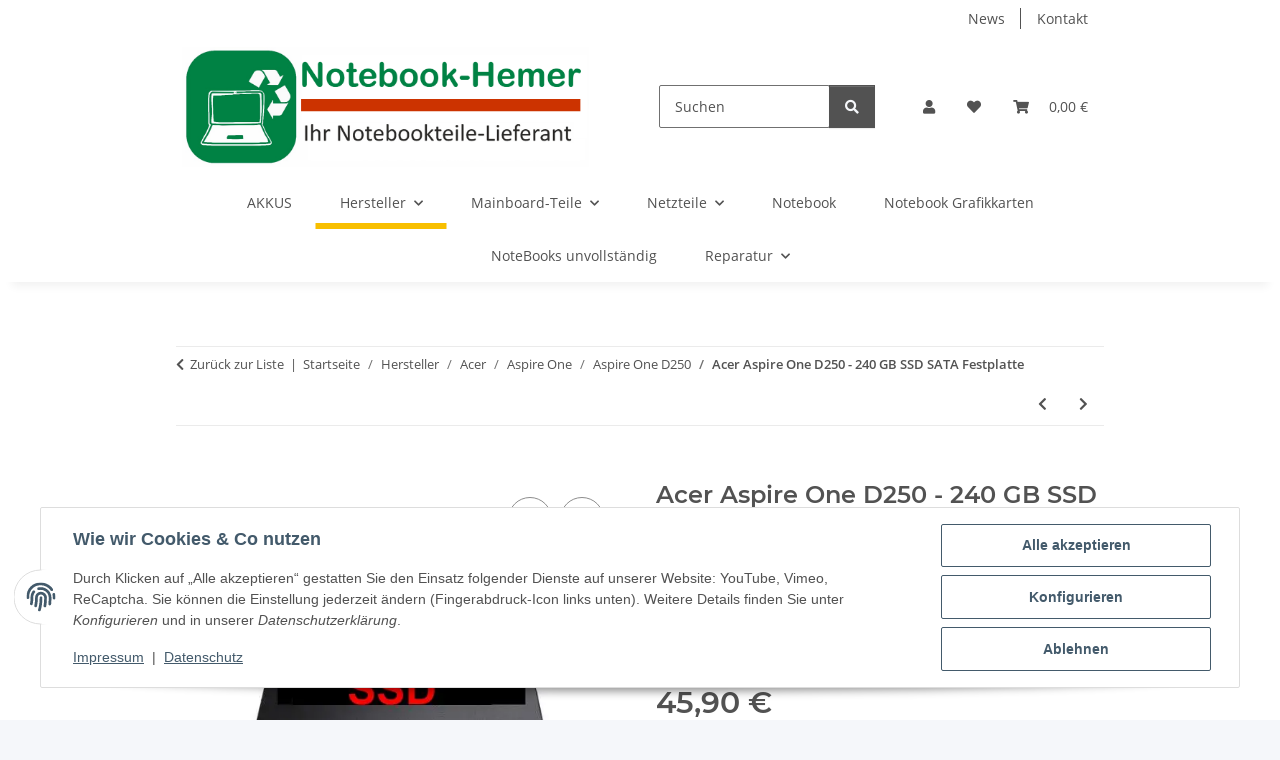

--- FILE ---
content_type: text/html; charset=utf-8
request_url: https://gebraucht-notebook.de/Acer-Aspire-One-D250-240-GB-SSD-SATA-Festplatte
body_size: 46317
content:
<!DOCTYPE html>
<html lang="de" itemscope itemtype="https://schema.org/ItemPage">
    
    <head>
        
            <meta http-equiv="content-type" content="text/html; charset=utf-8">
            <meta name="description" itemprop="description" content="Acer Aspire One D250 - 240 GB SSD SATA Festplatt">
                            <meta name="keywords" itemprop="keywords" content="Acer Aspire One D250 - 240 GB SSD SATA Festplatt">
                        <meta name="viewport" content="width=device-width, initial-scale=1.0">
            <meta http-equiv="X-UA-Compatible" content="IE=edge">
                        <meta name="robots" content="index, follow">

            <meta itemprop="url" content="https://gebraucht-notebook.de/Acer-Aspire-One-D250-240-GB-SSD-SATA-Festplatte">
            <meta property="og:type" content="website">
            <meta property="og:site_name" content="Acer Aspire One D250 - 240 GB SSD SATA Festplatt, 45,90 €">
            <meta property="og:title" content="Acer Aspire One D250 - 240 GB SSD SATA Festplatt, 45,90 €">
            <meta property="og:description" content="Acer Aspire One D250 - 240 GB SSD SATA Festplatt">
            <meta property="og:url" content="https://gebraucht-notebook.de/Acer-Aspire-One-D250-240-GB-SSD-SATA-Festplatte">

                                    
                            <meta itemprop="image" content="https://gebraucht-notebook.de/media/image/product/85444/lg/acer-aspire-one-d250-240-gb-ssd-sata-festplatte.jpg">
                <meta property="og:image" content="https://gebraucht-notebook.de/media/image/product/85444/lg/acer-aspire-one-d250-240-gb-ssd-sata-festplatte.jpg">
                <meta property="og:image:width" content="560">
                <meta property="og:image:height" content="560">
                    

        <title itemprop="name">Acer Aspire One D250 - 240 GB SSD SATA Festplatt, 45,90 €</title>

                    <link rel="canonical" href="https://gebraucht-notebook.de/Acer-Aspire-One-D250-240-GB-SSD-SATA-Festplatte">
        
        

        
            <link rel="icon" href="https://gebraucht-notebook.de/favicon.ico" sizes="48x48">
            <link rel="icon" href="https://gebraucht-notebook.de/favicon.svg" sizes="any" type="image/svg+xml">
            <link rel="apple-touch-icon" href="https://gebraucht-notebook.de/apple-touch-icon.png">
            <link rel="manifest" href="https://gebraucht-notebook.de/site.webmanifest">
            <meta name="msapplication-TileColor" content="#f8bf00">
            <meta name="msapplication-TileImage" content="https://gebraucht-notebook.de/mstile-144x144.png">
        
        
            <meta name="theme-color" content="#f8bf00">
        

        
                                                    
                <style id="criticalCSS">
                    
                        :root{--blue: #007bff;--indigo: #6610f2;--purple: #6f42c1;--pink: #e83e8c;--red: #dc3545;--orange: #fd7e14;--yellow: #ffc107;--green: #28a745;--teal: #20c997;--cyan: #17a2b8;--white: #ffffff;--gray: #707070;--gray-dark: #343a40;--primary: #F8BF00;--secondary: #525252;--success: #1C871E;--info: #525252;--warning: #a56823;--danger: #b90000;--light: #f5f7fa;--dark: #525252;--gray: #707070;--gray-light: #f5f7fa;--gray-medium: #ebebeb;--gray-dark: #9b9b9b;--gray-darker: #525252;--breakpoint-xs: 0;--breakpoint-sm: 576px;--breakpoint-md: 768px;--breakpoint-lg: 992px;--breakpoint-xl: 1300px;--font-family-sans-serif: "Open Sans", sans-serif;--font-family-monospace: SFMono-Regular, Menlo, Monaco, Consolas, "Liberation Mono", "Courier New", monospace}*,*::before,*::after{box-sizing:border-box}html{font-family:sans-serif;line-height:1.15;-webkit-text-size-adjust:100%;-webkit-tap-highlight-color:rgba(0, 0, 0, 0)}article,aside,figcaption,figure,footer,header,hgroup,main,nav,section{display:block}body{margin:0;font-family:"Open Sans", sans-serif;font-size:0.875rem;font-weight:400;line-height:1.5;color:#525252;text-align:left;background-color:#f5f7fa}[tabindex="-1"]:focus:not(:focus-visible){outline:0 !important}hr{box-sizing:content-box;height:0;overflow:visible}h1,h2,h3,h4,h5,h6{margin-top:0;margin-bottom:1rem}p{margin-top:0;margin-bottom:1rem}abbr[title],abbr[data-original-title]{text-decoration:underline;text-decoration:underline dotted;cursor:help;border-bottom:0;text-decoration-skip-ink:none}address{margin-bottom:1rem;font-style:normal;line-height:inherit}ol,ul,dl{margin-top:0;margin-bottom:1rem}ol ol,ul ul,ol ul,ul ol{margin-bottom:0}dt{font-weight:700}dd{margin-bottom:0.5rem;margin-left:0}blockquote{margin:0 0 1rem}b,strong{font-weight:bolder}small{font-size:80%}sub,sup{position:relative;font-size:75%;line-height:0;vertical-align:baseline}sub{bottom:-0.25em}sup{top:-0.5em}a{color:#525252;text-decoration:underline;background-color:transparent}a:hover{color:#F8BF00;text-decoration:none}a:not([href]):not([class]){color:inherit;text-decoration:none}a:not([href]):not([class]):hover{color:inherit;text-decoration:none}pre,code,kbd,samp{font-family:SFMono-Regular, Menlo, Monaco, Consolas, "Liberation Mono", "Courier New", monospace;font-size:1em}pre{margin-top:0;margin-bottom:1rem;overflow:auto;-ms-overflow-style:scrollbar}figure{margin:0 0 1rem}img{vertical-align:middle;border-style:none}svg{overflow:hidden;vertical-align:middle}table{border-collapse:collapse}caption{padding-top:0.75rem;padding-bottom:0.75rem;color:#707070;text-align:left;caption-side:bottom}th{text-align:inherit;text-align:-webkit-match-parent}label{display:inline-block;margin-bottom:0.5rem}button{border-radius:0}button:focus:not(:focus-visible){outline:0}input,button,select,optgroup,textarea{margin:0;font-family:inherit;font-size:inherit;line-height:inherit}button,input{overflow:visible}button,select{text-transform:none}[role="button"]{cursor:pointer}select{word-wrap:normal}button,[type="button"],[type="reset"],[type="submit"]{-webkit-appearance:button}button:not(:disabled),[type="button"]:not(:disabled),[type="reset"]:not(:disabled),[type="submit"]:not(:disabled){cursor:pointer}button::-moz-focus-inner,[type="button"]::-moz-focus-inner,[type="reset"]::-moz-focus-inner,[type="submit"]::-moz-focus-inner{padding:0;border-style:none}input[type="radio"],input[type="checkbox"]{box-sizing:border-box;padding:0}textarea{overflow:auto;resize:vertical}fieldset{min-width:0;padding:0;margin:0;border:0}legend{display:block;width:100%;max-width:100%;padding:0;margin-bottom:0.5rem;font-size:1.5rem;line-height:inherit;color:inherit;white-space:normal}progress{vertical-align:baseline}[type="number"]::-webkit-inner-spin-button,[type="number"]::-webkit-outer-spin-button{height:auto}[type="search"]{outline-offset:-2px;-webkit-appearance:none}[type="search"]::-webkit-search-decoration{-webkit-appearance:none}::-webkit-file-upload-button{font:inherit;-webkit-appearance:button}output{display:inline-block}summary{display:list-item;cursor:pointer}template{display:none}[hidden]{display:none !important}.img-fluid{max-width:100%;height:auto}.img-thumbnail{padding:0.25rem;background-color:#f5f7fa;border:1px solid #dee2e6;border-radius:0.125rem;box-shadow:0 1px 2px rgba(0, 0, 0, 0.075);max-width:100%;height:auto}.figure{display:inline-block}.figure-img{margin-bottom:0.5rem;line-height:1}.figure-caption{font-size:90%;color:#707070}code{font-size:87.5%;color:#e83e8c;word-wrap:break-word}a>code{color:inherit}kbd{padding:0.2rem 0.4rem;font-size:87.5%;color:#ffffff;background-color:#212529;border-radius:0.125rem;box-shadow:inset 0 -0.1rem 0 rgba(0, 0, 0, 0.25)}kbd kbd{padding:0;font-size:100%;font-weight:700;box-shadow:none}pre{display:block;font-size:87.5%;color:#212529}pre code{font-size:inherit;color:inherit;word-break:normal}.pre-scrollable{max-height:340px;overflow-y:scroll}.container,.container-fluid,.container-sm,.container-md,.container-lg,.container-xl{width:100%;padding-right:1rem;padding-left:1rem;margin-right:auto;margin-left:auto}@media (min-width:576px){.container,.container-sm{max-width:97vw}}@media (min-width:768px){.container,.container-sm,.container-md{max-width:720px}}@media (min-width:992px){.container,.container-sm,.container-md,.container-lg{max-width:960px}}@media (min-width:1300px){.container,.container-sm,.container-md,.container-lg,.container-xl{max-width:1250px}}.row{display:flex;flex-wrap:wrap;margin-right:-1rem;margin-left:-1rem}.no-gutters{margin-right:0;margin-left:0}.no-gutters>.col,.no-gutters>[class*="col-"]{padding-right:0;padding-left:0}.col-1,.col-2,.col-3,.col-4,.col-5,.col-6,.col-7,.col-8,.col-9,.col-10,.col-11,.col-12,.col,.col-auto,.col-sm-1,.col-sm-2,.col-sm-3,.col-sm-4,.col-sm-5,.col-sm-6,.col-sm-7,.col-sm-8,.col-sm-9,.col-sm-10,.col-sm-11,.col-sm-12,.col-sm,.col-sm-auto,.col-md-1,.col-md-2,.col-md-3,.col-md-4,.col-md-5,.col-md-6,.col-md-7,.col-md-8,.col-md-9,.col-md-10,.col-md-11,.col-md-12,.col-md,.col-md-auto,.col-lg-1,.col-lg-2,.col-lg-3,.col-lg-4,.col-lg-5,.col-lg-6,.col-lg-7,.col-lg-8,.col-lg-9,.col-lg-10,.col-lg-11,.col-lg-12,.col-lg,.col-lg-auto,.col-xl-1,.col-xl-2,.col-xl-3,.col-xl-4,.col-xl-5,.col-xl-6,.col-xl-7,.col-xl-8,.col-xl-9,.col-xl-10,.col-xl-11,.col-xl-12,.col-xl,.col-xl-auto{position:relative;width:100%;padding-right:1rem;padding-left:1rem}.col{flex-basis:0;flex-grow:1;max-width:100%}.row-cols-1>*{flex:0 0 100%;max-width:100%}.row-cols-2>*{flex:0 0 50%;max-width:50%}.row-cols-3>*{flex:0 0 33.3333333333%;max-width:33.3333333333%}.row-cols-4>*{flex:0 0 25%;max-width:25%}.row-cols-5>*{flex:0 0 20%;max-width:20%}.row-cols-6>*{flex:0 0 16.6666666667%;max-width:16.6666666667%}.col-auto{flex:0 0 auto;width:auto;max-width:100%}.col-1{flex:0 0 8.33333333%;max-width:8.33333333%}.col-2{flex:0 0 16.66666667%;max-width:16.66666667%}.col-3{flex:0 0 25%;max-width:25%}.col-4{flex:0 0 33.33333333%;max-width:33.33333333%}.col-5{flex:0 0 41.66666667%;max-width:41.66666667%}.col-6{flex:0 0 50%;max-width:50%}.col-7{flex:0 0 58.33333333%;max-width:58.33333333%}.col-8{flex:0 0 66.66666667%;max-width:66.66666667%}.col-9{flex:0 0 75%;max-width:75%}.col-10{flex:0 0 83.33333333%;max-width:83.33333333%}.col-11{flex:0 0 91.66666667%;max-width:91.66666667%}.col-12{flex:0 0 100%;max-width:100%}.order-first{order:-1}.order-last{order:13}.order-0{order:0}.order-1{order:1}.order-2{order:2}.order-3{order:3}.order-4{order:4}.order-5{order:5}.order-6{order:6}.order-7{order:7}.order-8{order:8}.order-9{order:9}.order-10{order:10}.order-11{order:11}.order-12{order:12}.offset-1{margin-left:8.33333333%}.offset-2{margin-left:16.66666667%}.offset-3{margin-left:25%}.offset-4{margin-left:33.33333333%}.offset-5{margin-left:41.66666667%}.offset-6{margin-left:50%}.offset-7{margin-left:58.33333333%}.offset-8{margin-left:66.66666667%}.offset-9{margin-left:75%}.offset-10{margin-left:83.33333333%}.offset-11{margin-left:91.66666667%}@media (min-width:576px){.col-sm{flex-basis:0;flex-grow:1;max-width:100%}.row-cols-sm-1>*{flex:0 0 100%;max-width:100%}.row-cols-sm-2>*{flex:0 0 50%;max-width:50%}.row-cols-sm-3>*{flex:0 0 33.3333333333%;max-width:33.3333333333%}.row-cols-sm-4>*{flex:0 0 25%;max-width:25%}.row-cols-sm-5>*{flex:0 0 20%;max-width:20%}.row-cols-sm-6>*{flex:0 0 16.6666666667%;max-width:16.6666666667%}.col-sm-auto{flex:0 0 auto;width:auto;max-width:100%}.col-sm-1{flex:0 0 8.33333333%;max-width:8.33333333%}.col-sm-2{flex:0 0 16.66666667%;max-width:16.66666667%}.col-sm-3{flex:0 0 25%;max-width:25%}.col-sm-4{flex:0 0 33.33333333%;max-width:33.33333333%}.col-sm-5{flex:0 0 41.66666667%;max-width:41.66666667%}.col-sm-6{flex:0 0 50%;max-width:50%}.col-sm-7{flex:0 0 58.33333333%;max-width:58.33333333%}.col-sm-8{flex:0 0 66.66666667%;max-width:66.66666667%}.col-sm-9{flex:0 0 75%;max-width:75%}.col-sm-10{flex:0 0 83.33333333%;max-width:83.33333333%}.col-sm-11{flex:0 0 91.66666667%;max-width:91.66666667%}.col-sm-12{flex:0 0 100%;max-width:100%}.order-sm-first{order:-1}.order-sm-last{order:13}.order-sm-0{order:0}.order-sm-1{order:1}.order-sm-2{order:2}.order-sm-3{order:3}.order-sm-4{order:4}.order-sm-5{order:5}.order-sm-6{order:6}.order-sm-7{order:7}.order-sm-8{order:8}.order-sm-9{order:9}.order-sm-10{order:10}.order-sm-11{order:11}.order-sm-12{order:12}.offset-sm-0{margin-left:0}.offset-sm-1{margin-left:8.33333333%}.offset-sm-2{margin-left:16.66666667%}.offset-sm-3{margin-left:25%}.offset-sm-4{margin-left:33.33333333%}.offset-sm-5{margin-left:41.66666667%}.offset-sm-6{margin-left:50%}.offset-sm-7{margin-left:58.33333333%}.offset-sm-8{margin-left:66.66666667%}.offset-sm-9{margin-left:75%}.offset-sm-10{margin-left:83.33333333%}.offset-sm-11{margin-left:91.66666667%}}@media (min-width:768px){.col-md{flex-basis:0;flex-grow:1;max-width:100%}.row-cols-md-1>*{flex:0 0 100%;max-width:100%}.row-cols-md-2>*{flex:0 0 50%;max-width:50%}.row-cols-md-3>*{flex:0 0 33.3333333333%;max-width:33.3333333333%}.row-cols-md-4>*{flex:0 0 25%;max-width:25%}.row-cols-md-5>*{flex:0 0 20%;max-width:20%}.row-cols-md-6>*{flex:0 0 16.6666666667%;max-width:16.6666666667%}.col-md-auto{flex:0 0 auto;width:auto;max-width:100%}.col-md-1{flex:0 0 8.33333333%;max-width:8.33333333%}.col-md-2{flex:0 0 16.66666667%;max-width:16.66666667%}.col-md-3{flex:0 0 25%;max-width:25%}.col-md-4{flex:0 0 33.33333333%;max-width:33.33333333%}.col-md-5{flex:0 0 41.66666667%;max-width:41.66666667%}.col-md-6{flex:0 0 50%;max-width:50%}.col-md-7{flex:0 0 58.33333333%;max-width:58.33333333%}.col-md-8{flex:0 0 66.66666667%;max-width:66.66666667%}.col-md-9{flex:0 0 75%;max-width:75%}.col-md-10{flex:0 0 83.33333333%;max-width:83.33333333%}.col-md-11{flex:0 0 91.66666667%;max-width:91.66666667%}.col-md-12{flex:0 0 100%;max-width:100%}.order-md-first{order:-1}.order-md-last{order:13}.order-md-0{order:0}.order-md-1{order:1}.order-md-2{order:2}.order-md-3{order:3}.order-md-4{order:4}.order-md-5{order:5}.order-md-6{order:6}.order-md-7{order:7}.order-md-8{order:8}.order-md-9{order:9}.order-md-10{order:10}.order-md-11{order:11}.order-md-12{order:12}.offset-md-0{margin-left:0}.offset-md-1{margin-left:8.33333333%}.offset-md-2{margin-left:16.66666667%}.offset-md-3{margin-left:25%}.offset-md-4{margin-left:33.33333333%}.offset-md-5{margin-left:41.66666667%}.offset-md-6{margin-left:50%}.offset-md-7{margin-left:58.33333333%}.offset-md-8{margin-left:66.66666667%}.offset-md-9{margin-left:75%}.offset-md-10{margin-left:83.33333333%}.offset-md-11{margin-left:91.66666667%}}@media (min-width:992px){.col-lg{flex-basis:0;flex-grow:1;max-width:100%}.row-cols-lg-1>*{flex:0 0 100%;max-width:100%}.row-cols-lg-2>*{flex:0 0 50%;max-width:50%}.row-cols-lg-3>*{flex:0 0 33.3333333333%;max-width:33.3333333333%}.row-cols-lg-4>*{flex:0 0 25%;max-width:25%}.row-cols-lg-5>*{flex:0 0 20%;max-width:20%}.row-cols-lg-6>*{flex:0 0 16.6666666667%;max-width:16.6666666667%}.col-lg-auto{flex:0 0 auto;width:auto;max-width:100%}.col-lg-1{flex:0 0 8.33333333%;max-width:8.33333333%}.col-lg-2{flex:0 0 16.66666667%;max-width:16.66666667%}.col-lg-3{flex:0 0 25%;max-width:25%}.col-lg-4{flex:0 0 33.33333333%;max-width:33.33333333%}.col-lg-5{flex:0 0 41.66666667%;max-width:41.66666667%}.col-lg-6{flex:0 0 50%;max-width:50%}.col-lg-7{flex:0 0 58.33333333%;max-width:58.33333333%}.col-lg-8{flex:0 0 66.66666667%;max-width:66.66666667%}.col-lg-9{flex:0 0 75%;max-width:75%}.col-lg-10{flex:0 0 83.33333333%;max-width:83.33333333%}.col-lg-11{flex:0 0 91.66666667%;max-width:91.66666667%}.col-lg-12{flex:0 0 100%;max-width:100%}.order-lg-first{order:-1}.order-lg-last{order:13}.order-lg-0{order:0}.order-lg-1{order:1}.order-lg-2{order:2}.order-lg-3{order:3}.order-lg-4{order:4}.order-lg-5{order:5}.order-lg-6{order:6}.order-lg-7{order:7}.order-lg-8{order:8}.order-lg-9{order:9}.order-lg-10{order:10}.order-lg-11{order:11}.order-lg-12{order:12}.offset-lg-0{margin-left:0}.offset-lg-1{margin-left:8.33333333%}.offset-lg-2{margin-left:16.66666667%}.offset-lg-3{margin-left:25%}.offset-lg-4{margin-left:33.33333333%}.offset-lg-5{margin-left:41.66666667%}.offset-lg-6{margin-left:50%}.offset-lg-7{margin-left:58.33333333%}.offset-lg-8{margin-left:66.66666667%}.offset-lg-9{margin-left:75%}.offset-lg-10{margin-left:83.33333333%}.offset-lg-11{margin-left:91.66666667%}}@media (min-width:1300px){.col-xl{flex-basis:0;flex-grow:1;max-width:100%}.row-cols-xl-1>*{flex:0 0 100%;max-width:100%}.row-cols-xl-2>*{flex:0 0 50%;max-width:50%}.row-cols-xl-3>*{flex:0 0 33.3333333333%;max-width:33.3333333333%}.row-cols-xl-4>*{flex:0 0 25%;max-width:25%}.row-cols-xl-5>*{flex:0 0 20%;max-width:20%}.row-cols-xl-6>*{flex:0 0 16.6666666667%;max-width:16.6666666667%}.col-xl-auto{flex:0 0 auto;width:auto;max-width:100%}.col-xl-1{flex:0 0 8.33333333%;max-width:8.33333333%}.col-xl-2{flex:0 0 16.66666667%;max-width:16.66666667%}.col-xl-3{flex:0 0 25%;max-width:25%}.col-xl-4{flex:0 0 33.33333333%;max-width:33.33333333%}.col-xl-5{flex:0 0 41.66666667%;max-width:41.66666667%}.col-xl-6{flex:0 0 50%;max-width:50%}.col-xl-7{flex:0 0 58.33333333%;max-width:58.33333333%}.col-xl-8{flex:0 0 66.66666667%;max-width:66.66666667%}.col-xl-9{flex:0 0 75%;max-width:75%}.col-xl-10{flex:0 0 83.33333333%;max-width:83.33333333%}.col-xl-11{flex:0 0 91.66666667%;max-width:91.66666667%}.col-xl-12{flex:0 0 100%;max-width:100%}.order-xl-first{order:-1}.order-xl-last{order:13}.order-xl-0{order:0}.order-xl-1{order:1}.order-xl-2{order:2}.order-xl-3{order:3}.order-xl-4{order:4}.order-xl-5{order:5}.order-xl-6{order:6}.order-xl-7{order:7}.order-xl-8{order:8}.order-xl-9{order:9}.order-xl-10{order:10}.order-xl-11{order:11}.order-xl-12{order:12}.offset-xl-0{margin-left:0}.offset-xl-1{margin-left:8.33333333%}.offset-xl-2{margin-left:16.66666667%}.offset-xl-3{margin-left:25%}.offset-xl-4{margin-left:33.33333333%}.offset-xl-5{margin-left:41.66666667%}.offset-xl-6{margin-left:50%}.offset-xl-7{margin-left:58.33333333%}.offset-xl-8{margin-left:66.66666667%}.offset-xl-9{margin-left:75%}.offset-xl-10{margin-left:83.33333333%}.offset-xl-11{margin-left:91.66666667%}}.nav{display:flex;flex-wrap:wrap;padding-left:0;margin-bottom:0;list-style:none}.nav-link{display:block;padding:0.5rem 1rem;text-decoration:none}.nav-link:hover,.nav-link:focus{text-decoration:none}.nav-link.disabled{color:#707070;pointer-events:none;cursor:default}.nav-tabs{border-bottom:1px solid #dee2e6}.nav-tabs .nav-link{margin-bottom:-1px;background-color:transparent;border:1px solid transparent;border-top-left-radius:0;border-top-right-radius:0}.nav-tabs .nav-link:hover,.nav-tabs .nav-link:focus{isolation:isolate;border-color:transparent}.nav-tabs .nav-link.disabled{color:#707070;background-color:transparent;border-color:transparent}.nav-tabs .nav-link.active,.nav-tabs .nav-item.show .nav-link{color:#525252;background-color:transparent;border-color:#F8BF00}.nav-tabs .dropdown-menu{margin-top:-1px;border-top-left-radius:0;border-top-right-radius:0}.nav-pills .nav-link{background:none;border:0;border-radius:0.125rem}.nav-pills .nav-link.active,.nav-pills .show>.nav-link{color:#ffffff;background-color:#F8BF00}.nav-fill>.nav-link,.nav-fill .nav-item{flex:1 1 auto;text-align:center}.nav-justified>.nav-link,.nav-justified .nav-item{flex-basis:0;flex-grow:1;text-align:center}.tab-content>.tab-pane{display:none}.tab-content>.active{display:block}.navbar{position:relative;display:flex;flex-wrap:wrap;align-items:center;justify-content:space-between;padding:0.4rem 1rem}.navbar .container,.navbar .container-fluid,.navbar .container-sm,.navbar .container-md,.navbar .container-lg,.navbar .container-xl,.navbar>.container-sm,.navbar>.container-md,.navbar>.container-lg,.navbar>.container-xl{display:flex;flex-wrap:wrap;align-items:center;justify-content:space-between}.navbar-brand{display:inline-block;padding-top:0.40625rem;padding-bottom:0.40625rem;margin-right:1rem;font-size:1rem;line-height:inherit;white-space:nowrap}.navbar-brand:hover,.navbar-brand:focus{text-decoration:none}.navbar-nav{display:flex;flex-direction:column;padding-left:0;margin-bottom:0;list-style:none}.navbar-nav .nav-link{padding-right:0;padding-left:0}.navbar-nav .dropdown-menu{position:static;float:none}.navbar-text{display:inline-block;padding-top:0.5rem;padding-bottom:0.5rem}.navbar-collapse{flex-basis:100%;flex-grow:1;align-items:center}.navbar-toggler{padding:0.25rem 0.75rem;font-size:1rem;line-height:1;background-color:transparent;border:1px solid transparent;border-radius:0.125rem}.navbar-toggler:hover,.navbar-toggler:focus{text-decoration:none}.navbar-toggler-icon{display:inline-block;width:1.5em;height:1.5em;vertical-align:middle;content:"";background:50% / 100% 100% no-repeat}.navbar-nav-scroll{max-height:75vh;overflow-y:auto}@media (max-width:575.98px){.navbar-expand-sm>.container,.navbar-expand-sm>.container-fluid,.navbar-expand-sm>.container-sm,.navbar-expand-sm>.container-md,.navbar-expand-sm>.container-lg,.navbar-expand-sm>.container-xl{padding-right:0;padding-left:0}}@media (min-width:576px){.navbar-expand-sm{flex-flow:row nowrap;justify-content:flex-start}.navbar-expand-sm .navbar-nav{flex-direction:row}.navbar-expand-sm .navbar-nav .dropdown-menu{position:absolute}.navbar-expand-sm .navbar-nav .nav-link{padding-right:1.5rem;padding-left:1.5rem}.navbar-expand-sm>.container,.navbar-expand-sm>.container-fluid,.navbar-expand-sm>.container-sm,.navbar-expand-sm>.container-md,.navbar-expand-sm>.container-lg,.navbar-expand-sm>.container-xl{flex-wrap:nowrap}.navbar-expand-sm .navbar-nav-scroll{overflow:visible}.navbar-expand-sm .navbar-collapse{display:flex !important;flex-basis:auto}.navbar-expand-sm .navbar-toggler{display:none}}@media (max-width:767.98px){.navbar-expand-md>.container,.navbar-expand-md>.container-fluid,.navbar-expand-md>.container-sm,.navbar-expand-md>.container-md,.navbar-expand-md>.container-lg,.navbar-expand-md>.container-xl{padding-right:0;padding-left:0}}@media (min-width:768px){.navbar-expand-md{flex-flow:row nowrap;justify-content:flex-start}.navbar-expand-md .navbar-nav{flex-direction:row}.navbar-expand-md .navbar-nav .dropdown-menu{position:absolute}.navbar-expand-md .navbar-nav .nav-link{padding-right:1.5rem;padding-left:1.5rem}.navbar-expand-md>.container,.navbar-expand-md>.container-fluid,.navbar-expand-md>.container-sm,.navbar-expand-md>.container-md,.navbar-expand-md>.container-lg,.navbar-expand-md>.container-xl{flex-wrap:nowrap}.navbar-expand-md .navbar-nav-scroll{overflow:visible}.navbar-expand-md .navbar-collapse{display:flex !important;flex-basis:auto}.navbar-expand-md .navbar-toggler{display:none}}@media (max-width:991.98px){.navbar-expand-lg>.container,.navbar-expand-lg>.container-fluid,.navbar-expand-lg>.container-sm,.navbar-expand-lg>.container-md,.navbar-expand-lg>.container-lg,.navbar-expand-lg>.container-xl{padding-right:0;padding-left:0}}@media (min-width:992px){.navbar-expand-lg{flex-flow:row nowrap;justify-content:flex-start}.navbar-expand-lg .navbar-nav{flex-direction:row}.navbar-expand-lg .navbar-nav .dropdown-menu{position:absolute}.navbar-expand-lg .navbar-nav .nav-link{padding-right:1.5rem;padding-left:1.5rem}.navbar-expand-lg>.container,.navbar-expand-lg>.container-fluid,.navbar-expand-lg>.container-sm,.navbar-expand-lg>.container-md,.navbar-expand-lg>.container-lg,.navbar-expand-lg>.container-xl{flex-wrap:nowrap}.navbar-expand-lg .navbar-nav-scroll{overflow:visible}.navbar-expand-lg .navbar-collapse{display:flex !important;flex-basis:auto}.navbar-expand-lg .navbar-toggler{display:none}}@media (max-width:1299.98px){.navbar-expand-xl>.container,.navbar-expand-xl>.container-fluid,.navbar-expand-xl>.container-sm,.navbar-expand-xl>.container-md,.navbar-expand-xl>.container-lg,.navbar-expand-xl>.container-xl{padding-right:0;padding-left:0}}@media (min-width:1300px){.navbar-expand-xl{flex-flow:row nowrap;justify-content:flex-start}.navbar-expand-xl .navbar-nav{flex-direction:row}.navbar-expand-xl .navbar-nav .dropdown-menu{position:absolute}.navbar-expand-xl .navbar-nav .nav-link{padding-right:1.5rem;padding-left:1.5rem}.navbar-expand-xl>.container,.navbar-expand-xl>.container-fluid,.navbar-expand-xl>.container-sm,.navbar-expand-xl>.container-md,.navbar-expand-xl>.container-lg,.navbar-expand-xl>.container-xl{flex-wrap:nowrap}.navbar-expand-xl .navbar-nav-scroll{overflow:visible}.navbar-expand-xl .navbar-collapse{display:flex !important;flex-basis:auto}.navbar-expand-xl .navbar-toggler{display:none}}.navbar-expand{flex-flow:row nowrap;justify-content:flex-start}.navbar-expand>.container,.navbar-expand>.container-fluid,.navbar-expand>.container-sm,.navbar-expand>.container-md,.navbar-expand>.container-lg,.navbar-expand>.container-xl{padding-right:0;padding-left:0}.navbar-expand .navbar-nav{flex-direction:row}.navbar-expand .navbar-nav .dropdown-menu{position:absolute}.navbar-expand .navbar-nav .nav-link{padding-right:1.5rem;padding-left:1.5rem}.navbar-expand>.container,.navbar-expand>.container-fluid,.navbar-expand>.container-sm,.navbar-expand>.container-md,.navbar-expand>.container-lg,.navbar-expand>.container-xl{flex-wrap:nowrap}.navbar-expand .navbar-nav-scroll{overflow:visible}.navbar-expand .navbar-collapse{display:flex !important;flex-basis:auto}.navbar-expand .navbar-toggler{display:none}.navbar-light .navbar-brand{color:rgba(0, 0, 0, 0.9)}.navbar-light .navbar-brand:hover,.navbar-light .navbar-brand:focus{color:rgba(0, 0, 0, 0.9)}.navbar-light .navbar-nav .nav-link{color:#525252}.navbar-light .navbar-nav .nav-link:hover,.navbar-light .navbar-nav .nav-link:focus{color:#F8BF00}.navbar-light .navbar-nav .nav-link.disabled{color:rgba(0, 0, 0, 0.3)}.navbar-light .navbar-nav .show>.nav-link,.navbar-light .navbar-nav .active>.nav-link,.navbar-light .navbar-nav .nav-link.show,.navbar-light .navbar-nav .nav-link.active{color:rgba(0, 0, 0, 0.9)}.navbar-light .navbar-toggler{color:#525252;border-color:rgba(0, 0, 0, 0.1)}.navbar-light .navbar-toggler-icon{background-image:url("data:image/svg+xml,%3csvg xmlns='http://www.w3.org/2000/svg' width='30' height='30' viewBox='0 0 30 30'%3e%3cpath stroke='%23525252' stroke-linecap='round' stroke-miterlimit='10' stroke-width='2' d='M4 7h22M4 15h22M4 23h22'/%3e%3c/svg%3e")}.navbar-light .navbar-text{color:#525252}.navbar-light .navbar-text a{color:rgba(0, 0, 0, 0.9)}.navbar-light .navbar-text a:hover,.navbar-light .navbar-text a:focus{color:rgba(0, 0, 0, 0.9)}.navbar-dark .navbar-brand{color:#ffffff}.navbar-dark .navbar-brand:hover,.navbar-dark .navbar-brand:focus{color:#ffffff}.navbar-dark .navbar-nav .nav-link{color:rgba(255, 255, 255, 0.5)}.navbar-dark .navbar-nav .nav-link:hover,.navbar-dark .navbar-nav .nav-link:focus{color:rgba(255, 255, 255, 0.75)}.navbar-dark .navbar-nav .nav-link.disabled{color:rgba(255, 255, 255, 0.25)}.navbar-dark .navbar-nav .show>.nav-link,.navbar-dark .navbar-nav .active>.nav-link,.navbar-dark .navbar-nav .nav-link.show,.navbar-dark .navbar-nav .nav-link.active{color:#ffffff}.navbar-dark .navbar-toggler{color:rgba(255, 255, 255, 0.5);border-color:rgba(255, 255, 255, 0.1)}.navbar-dark .navbar-toggler-icon{background-image:url("data:image/svg+xml,%3csvg xmlns='http://www.w3.org/2000/svg' width='30' height='30' viewBox='0 0 30 30'%3e%3cpath stroke='rgba%28255, 255, 255, 0.5%29' stroke-linecap='round' stroke-miterlimit='10' stroke-width='2' d='M4 7h22M4 15h22M4 23h22'/%3e%3c/svg%3e")}.navbar-dark .navbar-text{color:rgba(255, 255, 255, 0.5)}.navbar-dark .navbar-text a{color:#ffffff}.navbar-dark .navbar-text a:hover,.navbar-dark .navbar-text a:focus{color:#ffffff}.pagination-sm .page-item.active .page-link::after,.pagination-sm .page-item.active .page-text::after{left:0.375rem;right:0.375rem}.pagination-lg .page-item.active .page-link::after,.pagination-lg .page-item.active .page-text::after{left:1.125rem;right:1.125rem}.page-item{position:relative}.page-item.active{font-weight:700}.page-item.active .page-link::after,.page-item.active .page-text::after{content:"";position:absolute;left:0.5625rem;bottom:0;right:0.5625rem;border-bottom:4px solid #F8BF00}@media (min-width:768px){.dropdown-item.page-item{background-color:transparent}}.page-link,.page-text{text-decoration:none}.pagination{margin-bottom:0;justify-content:space-between;align-items:center}@media (min-width:768px){.pagination{justify-content:normal}.pagination .dropdown>.btn{display:none}.pagination .dropdown-menu{position:static !important;transform:none !important;display:flex;margin:0;padding:0;border:0;min-width:auto}.pagination .dropdown-item{width:auto;display:inline-block;padding:0}.pagination .dropdown-item.active{background-color:transparent;color:#525252}.pagination .dropdown-item:hover{background-color:transparent}.pagination .pagination-site{display:none}}@media (max-width:767.98px){.pagination .dropdown-item{padding:0}.pagination .dropdown-item.active .page-link,.pagination .dropdown-item.active .page-text,.pagination .dropdown-item:active .page-link,.pagination .dropdown-item:active .page-text{color:#525252}}.productlist-page-nav{align-items:center}.productlist-page-nav .pagination{margin:0}.productlist-page-nav .displayoptions{margin-bottom:1rem}@media (min-width:768px){.productlist-page-nav .displayoptions{margin-bottom:0}}.productlist-page-nav .displayoptions .btn-group+.btn-group+.btn-group{margin-left:0.5rem}.productlist-page-nav .result-option-wrapper{margin-right:0.5rem}.productlist-page-nav .productlist-item-info{margin-bottom:0.5rem;margin-left:auto;margin-right:auto;display:flex}@media (min-width:768px){.productlist-page-nav .productlist-item-info{margin-right:0;margin-bottom:0}.productlist-page-nav .productlist-item-info.productlist-item-border{border-right:1px solid #ebebeb;padding-right:1rem}}.productlist-page-nav.productlist-page-nav-header-m{margin-top:3rem}@media (min-width:768px){.productlist-page-nav.productlist-page-nav-header-m{margin-top:2rem}.productlist-page-nav.productlist-page-nav-header-m>.col{margin-top:1rem}}.productlist-page-nav-bottom{margin-bottom:2rem}.pagination-wrapper{margin-bottom:1rem;align-items:center;border-top:1px solid #f5f7fa;border-bottom:1px solid #f5f7fa;padding-top:0.5rem;padding-bottom:0.5rem}.pagination-wrapper .pagination-entries{font-weight:700;margin-bottom:1rem}@media (min-width:768px){.pagination-wrapper .pagination-entries{margin-bottom:0}}.pagination-wrapper .pagination-selects{margin-left:auto;margin-top:1rem}@media (min-width:768px){.pagination-wrapper .pagination-selects{margin-left:0;margin-top:0}}.pagination-wrapper .pagination-selects .pagination-selects-entries{margin-bottom:1rem}@media (min-width:768px){.pagination-wrapper .pagination-selects .pagination-selects-entries{margin-right:1rem;margin-bottom:0}}.pagination-no-wrapper{border:0;padding-top:0;padding-bottom:0}.topbar-wrapper{position:relative;z-index:1021;flex-direction:row-reverse}.sticky-header header{position:sticky;top:0}#jtl-nav-wrapper .form-control::placeholder,#jtl-nav-wrapper .form-control:focus::placeholder{color:#525252}#jtl-nav-wrapper .label-slide .form-group:not(.exclude-from-label-slide):not(.checkbox) label{background:#ffffff;color:#525252}header{box-shadow:0 1rem 0.5625rem -0.75rem rgba(0, 0, 0, 0.06);position:relative;z-index:1020}header .dropdown-menu{background-color:#ffffff;color:#525252}header .navbar-toggler{color:#525252}header .navbar-brand img{max-width:50vw;object-fit:contain}header .nav-right .dropdown-menu{margin-top:-0.03125rem;box-shadow:inset 0 1rem 0.5625rem -0.75rem rgba(0, 0, 0, 0.06)}@media (min-width:992px){header #mainNavigation{margin-right:1rem}}@media (max-width:991.98px){header .navbar-brand img{max-width:30vw}header .dropup,header .dropright,header .dropdown,header .dropleft,header .col,header [class*="col-"]{position:static}header .navbar-collapse{position:fixed;top:0;left:0;display:block;height:100vh !important;-webkit-overflow-scrolling:touch;max-width:16.875rem;transition:all 0.2s ease-in-out;z-index:1050;width:100%;background:#ffffff}header .navbar-collapse:not(.show){transform:translateX(-100%)}header .navbar-nav{transition:all 0.2s ease-in-out}header .navbar-nav .nav-item,header .navbar-nav .nav-link{margin-left:0;margin-right:0;padding-left:1rem;padding-right:1rem;padding-top:1rem;padding-bottom:1rem}header .navbar-nav .nav-link{margin-top:-1rem;margin-bottom:-1rem;margin-left:-1rem;margin-right:-1rem;display:flex;align-items:center;justify-content:space-between}header .navbar-nav .nav-link::after{content:'\f054' !important;font-family:"Font Awesome 5 Free" !important;font-weight:900;margin-left:0.5rem;margin-top:0;font-size:0.75em}header .navbar-nav .nav-item.dropdown>.nav-link>.product-count{display:none}header .navbar-nav .nav-item:not(.dropdown) .nav-link::after{display:none}header .navbar-nav .dropdown-menu{position:absolute;left:100%;top:0;box-shadow:none;width:100%;padding:0;margin:0}header .navbar-nav .dropdown-menu:not(.show){display:none}header .navbar-nav .dropdown-body{margin:0}header .navbar-nav .nav{flex-direction:column}header .nav-mobile-header{padding-left:1rem;padding-right:1rem}header .nav-mobile-header>.row{height:3.125rem}header .nav-mobile-header .nav-mobile-header-hr{margin-top:0;margin-bottom:0}header .nav-mobile-body{height:calc(100vh - 3.125rem);height:calc(var(--vh, 1vh) * 100 - 3.125rem);overflow-y:auto;position:relative}header .nav-scrollbar-inner{overflow:visible}header .nav-right{font-size:1rem}header .nav-right .dropdown-menu{width:100%}}@media (min-width:992px){header .navbar-collapse{height:4.3125rem}header .navbar-nav>.nav-item>.nav-link{position:relative;padding:1.5rem}header .navbar-nav>.nav-item>.nav-link::before{content:"";position:absolute;bottom:0;left:50%;transform:translateX(-50%);border-width:0 0 6px;border-color:#F8BF00;border-style:solid;transition:width 0.4s;width:0}header .navbar-nav>.nav-item.active>.nav-link::before,header .navbar-nav>.nav-item:hover>.nav-link::before,header .navbar-nav>.nav-item.hover>.nav-link::before{width:100%}header .navbar-nav>.nav-item>.dropdown-menu{max-height:calc(100vh - 12.5rem);overflow:auto;margin-top:-0.03125rem;box-shadow:inset 0 1rem 0.5625rem -0.75rem rgba(0, 0, 0, 0.06)}header .navbar-nav>.nav-item.dropdown-full{position:static}header .navbar-nav>.nav-item.dropdown-full .dropdown-menu{width:100%}header .navbar-nav>.nav-item .product-count{display:none}header .navbar-nav>.nav-item .nav{flex-wrap:wrap}header .navbar-nav .nav .nav-link{padding:0}header .navbar-nav .nav .nav-link::after{display:none}header .navbar-nav .dropdown .nav-item{width:100%}header .nav-mobile-body{align-self:flex-start;width:100%}header .nav-scrollbar-inner{width:100%}header .nav-right .nav-link{padding-top:1.5rem;padding-bottom:1.5rem}header .submenu-headline::after{display:none}header .submenu-headline-toplevel{font-family:Montserrat, sans-serif;font-size:1rem;border-bottom:1px solid #ebebeb;margin-bottom:1rem}header .subcategory-wrapper .categories-recursive-dropdown{display:block;position:static !important;box-shadow:none}header .subcategory-wrapper .categories-recursive-dropdown>.nav{flex-direction:column}header .subcategory-wrapper .categories-recursive-dropdown .categories-recursive-dropdown{margin-left:0.25rem}}header .submenu-headline-image{margin-bottom:1rem;display:none}@media (min-width:992px){header .submenu-headline-image{display:block}}header #burger-menu{margin-right:1rem}header .table,header .dropdown-item,header .btn-outline-primary{color:#525252}header .dropdown-item{background-color:transparent}header .dropdown-item:hover{background-color:#f5f7fa}header .btn-outline-primary:hover{color:#525252}@media (min-width:992px){.nav-item-lg-m{margin-top:1.5rem;margin-bottom:1.5rem}}.fixed-search{background-color:#ffffff;box-shadow:0 0.25rem 0.5rem rgba(0, 0, 0, 0.2);padding-top:0.5rem;padding-bottom:0.5rem}.fixed-search .form-control{background-color:#ffffff;color:#525252}.fixed-search .form-control::placeholder{color:#525252}.main-search .twitter-typeahead{display:flex;flex-grow:1}.form-clear{align-items:center;bottom:8px;color:#525252;cursor:pointer;display:flex;height:24px;justify-content:center;position:absolute;right:52px;width:24px;z-index:10}.account-icon-dropdown .account-icon-dropdown-pass{margin-bottom:2rem}.account-icon-dropdown .dropdown-footer{background-color:#f5f7fa}.account-icon-dropdown .dropdown-footer a{text-decoration:underline}.account-icon-dropdown .account-icon-dropdown-logout{padding-bottom:0.5rem}.cart-dropdown-shipping-notice{color:#707070}.is-checkout header,.is-checkout .navbar{height:2.8rem}@media (min-width:992px){.is-checkout header,.is-checkout .navbar{height:4.2625rem}}.is-checkout .search-form-wrapper-fixed,.is-checkout .fixed-search{display:none}@media (max-width:991.98px){.nav-icons{height:2.8rem}}.search-form-wrapper-fixed{padding-top:0.5rem;padding-bottom:0.5rem}.full-width-mega .main-search-wrapper .twitter-typeahead{flex:1}@media (min-width:992px){.full-width-mega .main-search-wrapper{display:block}}@media (max-width:991.98px){.full-width-mega.sticky-top .main-search-wrapper{padding-right:0;padding-left:0;flex:0 0 auto;width:auto;max-width:100%}.full-width-mega.sticky-top .main-search-wrapper+.col,.full-width-mega.sticky-top .main-search-wrapper a{padding-left:0}.full-width-mega.sticky-top .main-search-wrapper .nav-link{padding-right:0.7rem}.full-width-mega .secure-checkout-icon{flex:0 0 auto;width:auto;max-width:100%;margin-left:auto}.full-width-mega .toggler-logo-wrapper{position:initial;width:max-content}}.full-width-mega .nav-icons-wrapper{padding-left:0}.full-width-mega .nav-logo-wrapper{padding-right:0;margin-right:auto}@media (min-width:992px){.full-width-mega .navbar-expand-lg .nav-multiple-row .navbar-nav{flex-wrap:wrap}.full-width-mega #mainNavigation.nav-multiple-row{height:auto;margin-right:0}.full-width-mega .nav-multiple-row .nav-scrollbar-inner{padding-bottom:0}.full-width-mega .nav-multiple-row .nav-scrollbar-arrow{display:none}.full-width-mega .menu-search-position-center .main-search-wrapper{margin-right:auto}.full-width-mega .menu-search-position-left .main-search-wrapper{margin-right:auto}.full-width-mega .menu-search-position-left .nav-logo-wrapper{margin-right:initial}.full-width-mega .menu-center-center.menu-multiple-rows-multiple .nav-scrollbar-inner{justify-content:center}.full-width-mega .menu-center-space-between.menu-multiple-rows-multiple .nav-scrollbar-inner{justify-content:space-between}}@media (min-width:992px){header.full-width-mega .nav-right .dropdown-menu{box-shadow:0 0 7px #000000}header .nav-multiple-row .navbar-nav>.nav-item>.nav-link{padding:1rem 1.5rem}}.slick-slider{position:relative;display:block;box-sizing:border-box;-webkit-touch-callout:none;-webkit-user-select:none;-khtml-user-select:none;-moz-user-select:none;-ms-user-select:none;user-select:none;-ms-touch-action:pan-y;touch-action:pan-y;-webkit-tap-highlight-color:transparent}.slick-list{position:relative;overflow:hidden;display:block;margin:0;padding:0}.slick-list:focus{outline:none}.slick-list.dragging{cursor:pointer;cursor:hand}.slick-slider .slick-track,.slick-slider .slick-list{-webkit-transform:translate3d(0, 0, 0);-moz-transform:translate3d(0, 0, 0);-ms-transform:translate3d(0, 0, 0);-o-transform:translate3d(0, 0, 0);transform:translate3d(0, 0, 0)}.slick-track{position:relative;left:0;top:0;display:block;margin-left:auto;margin-right:auto;margin-bottom:2px}.slick-track:before,.slick-track:after{content:"";display:table}.slick-track:after{clear:both}.slick-loading .slick-track{visibility:hidden}.slick-slide{float:left;height:100%;min-height:1px;display:none}[dir="rtl"] .slick-slide{float:right}.slick-slide img{display:block}.slick-slide.slick-loading img{display:none}.slick-slide.dragging img{pointer-events:none}.slick-initialized .slick-slide{display:block}.slick-loading .slick-slide{visibility:hidden}.slick-vertical .slick-slide{display:block;height:auto;border:1px solid transparent}.slick-arrow.slick-hidden{display:none}:root{--vh: 1vh}.fa,.fas,.far,.fal{display:inline-block}h1,h2,h3,h4,h5,h6,.h1,.h2,.h3,.productlist-filter-headline,.sidepanel-left .box-normal .box-normal-link,.h4,.h5,.h6{margin-bottom:1rem;font-family:Montserrat, sans-serif;font-weight:400;line-height:1.2;color:#525252}h1,.h1{font-size:1.875rem}h2,.h2{font-size:1.5rem}h3,.h3,.productlist-filter-headline,.sidepanel-left .box-normal .box-normal-link{font-size:1rem}h4,.h4{font-size:0.875rem}h5,.h5{font-size:0.875rem}h6,.h6{font-size:0.875rem}.btn-skip-to{position:absolute;top:0;transition:transform 200ms;transform:scale(0);margin:1%;z-index:1070;background:#ffffff;border:3px solid #F8BF00;font-weight:400;color:#525252;text-align:center;vertical-align:middle;padding:0.625rem 0.9375rem;border-radius:0.125rem;font-weight:bolder;text-decoration:none}.btn-skip-to:focus{transform:scale(1)}.slick-slide a:hover,.slick-slide a:focus{color:#F8BF00;text-decoration:none}.slick-slide a:not([href]):not([class]):hover,.slick-slide a:not([href]):not([class]):focus{color:inherit;text-decoration:none}.banner .img-fluid{width:100%}.label-slide .form-group:not(.exclude-from-label-slide):not(.checkbox) label{display:none}.modal{display:none}.carousel-thumbnails .slick-arrow{opacity:0}.slick-dots{flex:0 0 100%;display:flex;justify-content:center;align-items:center;font-size:0;line-height:0;padding:0;height:1rem;width:100%;margin:2rem 0 0}.slick-dots li{margin:0 0.25rem;list-style-type:none}.slick-dots li button{width:0.75rem;height:0.75rem;padding:0;border-radius:50%;border:0.125rem solid #ebebeb;background-color:#ebebeb;transition:all 0.2s ease-in-out}.slick-dots li.slick-active button{background-color:#525252;border-color:#525252}.consent-modal:not(.active){display:none}.consent-banner-icon{width:1em;height:1em}.mini>#consent-banner{display:none}html{overflow-y:scroll}.dropdown-menu{display:none}.dropdown-toggle::after{content:"";margin-left:0.5rem;display:inline-block}.list-unstyled,.list-icons{padding-left:0;list-style:none}.input-group{position:relative;display:flex;flex-wrap:wrap;align-items:stretch;width:100%}.input-group>.form-control{flex:1 1 auto;width:1%}#main-wrapper{background:#ffffff}.container-fluid-xl{max-width:103.125rem}.nav-dividers .nav-item{position:relative}.nav-dividers .nav-item:not(:last-child)::after{content:"";position:absolute;right:0;top:0.5rem;height:calc(100% - 1rem);border-right:0.0625rem solid currentColor}.nav-link{text-decoration:none}.nav-scrollbar{overflow:hidden;display:flex;align-items:center}.nav-scrollbar .nav,.nav-scrollbar .navbar-nav{flex-wrap:nowrap}.nav-scrollbar .nav-item{white-space:nowrap}.nav-scrollbar-inner{overflow-x:auto;padding-bottom:1.5rem;align-self:flex-start}#shop-nav{align-items:center;flex-shrink:0;margin-left:auto}@media (max-width:767.98px){#shop-nav .nav-link{padding-left:0.7rem;padding-right:0.7rem}}.has-left-sidebar .breadcrumb-container{padding-left:0;padding-right:0}.breadcrumb{display:flex;flex-wrap:wrap;padding:0.5rem 0;margin-bottom:0;list-style:none;background-color:transparent;border-radius:0}.breadcrumb-item{display:none}@media (min-width:768px){.breadcrumb-item{display:flex}}.breadcrumb-item.active{font-weight:700}.breadcrumb-item.first{padding-left:0}.breadcrumb-item.first::before{display:none}.breadcrumb-item+.breadcrumb-item{padding-left:0.5rem}.breadcrumb-item+.breadcrumb-item::before{display:inline-block;padding-right:0.5rem;color:#707070;content:"/"}.breadcrumb-item.active{color:#525252;font-weight:700}.breadcrumb-item.first::before{display:none}.breadcrumb-arrow{display:flex}@media (min-width:768px){.breadcrumb-arrow{display:none}}.breadcrumb-arrow:first-child::before{content:'\f053' !important;font-family:"Font Awesome 5 Free" !important;font-weight:900;margin-right:6px}.breadcrumb-arrow:not(:first-child){padding-left:0}.breadcrumb-arrow:not(:first-child)::before{content:none}.breadcrumb-wrapper{margin-bottom:2rem}@media (min-width:992px){.breadcrumb-wrapper{border-style:solid;border-color:#ebebeb;border-width:1px 0}}.breadcrumb{font-size:0.8125rem}.breadcrumb a{text-decoration:none}.breadcrumb-back{padding-right:1rem;margin-right:1rem;border-right:1px solid #ebebeb}.hr-sect{display:flex;justify-content:center;flex-basis:100%;align-items:center;color:#525252;margin:8px 0;font-size:1.5rem;font-family:Montserrat, sans-serif}.hr-sect::before{margin:0 30px 0 0}.hr-sect::after{margin:0 0 0 30px}.hr-sect::before,.hr-sect::after{content:"";flex-grow:1;background:rgba(0, 0, 0, 0.1);height:1px;font-size:0;line-height:0}.hr-sect a{text-decoration:none;border-bottom:0.375rem solid transparent;font-weight:700}@media (max-width:991.98px){.hr-sect{text-align:center;border-top:1px solid rgba(0, 0, 0, 0.1);border-bottom:1px solid rgba(0, 0, 0, 0.1);padding:15px 0;margin:15px 0}.hr-sect::before,.hr-sect::after{margin:0;flex-grow:unset}.hr-sect a{border-bottom:none;margin:auto}}.slick-slider-other.is-not-opc{margin-bottom:2rem}.slick-slider-other.is-not-opc .carousel{margin-bottom:1.5rem}.slick-slider-other .slick-slider-other-container{padding-left:0;padding-right:0}@media (min-width:768px){.slick-slider-other .slick-slider-other-container{padding-left:1rem;padding-right:1rem}}.slick-slider-other .hr-sect{margin-bottom:2rem}#header-top-bar{position:relative;z-index:1021;flex-direction:row-reverse}#header-top-bar,header{background-color:#ffffff;color:#525252}.img-aspect-ratio{width:100%;height:auto}header{box-shadow:0 1rem 0.5625rem -0.75rem rgba(0, 0, 0, 0.06);position:relative;z-index:1020}header .navbar{padding:0;position:static}@media (min-width:992px){header{padding-bottom:0}header .navbar-brand{margin-right:3rem}}header .navbar-brand{padding:0.4rem;outline-offset:-3px}header .navbar-brand img{height:2rem;width:auto}header .nav-right .dropdown-menu{margin-top:-0.03125rem;box-shadow:inset 0 1rem 0.5625rem -0.75rem rgba(0, 0, 0, 0.06)}@media (min-width:992px){header .navbar-brand{padding-top:0.6rem;padding-bottom:0.6rem}header .navbar-brand img{height:3.0625rem}header .navbar-collapse{height:4.3125rem}header .navbar-nav>.nav-item>.nav-link{position:relative;padding:1.5rem}header .navbar-nav>.nav-item>.nav-link::before{content:"";position:absolute;bottom:0;left:50%;transform:translateX(-50%);border-width:0 0 6px;border-color:#F8BF00;border-style:solid;transition:width 0.4s;width:0}header .navbar-nav>.nav-item>.nav-link:focus{outline-offset:-2px}header .navbar-nav>.nav-item.active>.nav-link::before,header .navbar-nav>.nav-item:hover>.nav-link::before,header .navbar-nav>.nav-item.hover>.nav-link::before{width:100%}header .navbar-nav>.nav-item .nav{flex-wrap:wrap}header .navbar-nav .nav .nav-link{padding:0}header .navbar-nav .nav .nav-link::after{display:none}header .navbar-nav .dropdown .nav-item{width:100%}header .nav-mobile-body{align-self:flex-start;width:100%}header .nav-scrollbar-inner{width:100%}header .nav-right .nav-link{padding-top:1.5rem;padding-bottom:1.5rem}}.btn{display:inline-block;font-weight:600;color:#525252;text-align:center;vertical-align:middle;user-select:none;background-color:transparent;border:1px solid transparent;padding:0.625rem 0.9375rem;font-size:0.875rem;line-height:1.5;border-radius:0.125rem}.btn.disabled,.btn:disabled{opacity:0.65;box-shadow:none}.btn:not(:disabled):not(.disabled):active,.btn:not(:disabled):not(.disabled).active{box-shadow:inset 0 3px 5px rgba(0, 0, 0, 0.125)}.btn:not(:disabled):not(.disabled):active:focus,.btn:not(:disabled):not(.disabled).active:focus{box-shadow:0 0 0 0.2rem rgba(248, 191, 0, 0.25), inset 0 3px 5px rgba(0, 0, 0, 0.125)}.form-control{display:block;width:100%;height:calc(1.5em + 1.25rem + 2px);padding:0.625rem 0.9375rem;font-size:0.875rem;font-weight:400;line-height:1.5;color:#525252;background-color:#ffffff;background-clip:padding-box;border:1px solid #707070;border-radius:0.125rem;box-shadow:inset 0 1px 1px rgba(0, 0, 0, 0.075);transition:border-color 0.15s ease-in-out, box-shadow 0.15s ease-in-out}@media (prefers-reduced-motion:reduce){.form-control{transition:none}}.square{display:flex;position:relative}.square::before{content:"";display:inline-block;padding-bottom:100%}#product-offer .product-info ul.info-essential{margin:2rem 0;padding-left:0;list-style:none}.price_wrapper{margin-bottom:1.5rem}.price_wrapper .price{display:inline-block}.price_wrapper .bulk-prices{margin-top:1rem}.price_wrapper .bulk-prices .bulk-price{margin-right:0.25rem}#product-offer .product-info{border:0}#product-offer .product-info .bordered-top-bottom{padding:1rem;border-top:1px solid #f5f7fa;border-bottom:1px solid #f5f7fa}#product-offer .product-info ul.info-essential{margin:2rem 0}#product-offer .product-info .shortdesc{margin-bottom:1rem}#product-offer .product-info .product-offer{margin-bottom:2rem}#product-offer .product-info .product-offer>.row{margin-bottom:1.5rem}#product-offer .product-info .stock-information{border-top:1px solid #ebebeb;border-bottom:1px solid #ebebeb;align-items:flex-end}#product-offer .product-info .stock-information.stock-information-p{padding-top:1rem;padding-bottom:1rem}@media (max-width:767.98px){#product-offer .product-info .stock-information{margin-top:1rem}}#product-offer .product-info .question-on-item{margin-left:auto}#product-offer .product-info .question-on-item .question{padding:0}.product-detail .product-actions{position:absolute;z-index:1;right:2rem;top:1rem;display:flex;justify-content:center;align-items:center}.product-detail .product-actions .btn{margin:0 0.25rem}#image_wrapper{margin-bottom:3rem}#image_wrapper #gallery{margin-bottom:2rem}#image_wrapper .product-detail-image-topbar{display:none}.product-detail .product-thumbnails-wrapper .product-thumbnails{display:none}.flex-row-reverse{flex-direction:row-reverse !important}.flex-column{flex-direction:column !important}.justify-content-start{justify-content:flex-start !important}.collapse:not(.show){display:none}.d-none{display:none !important}.d-block{display:block !important}.d-flex{display:flex !important}.d-inline-block{display:inline-block !important}@media (min-width:992px){.d-lg-none{display:none !important}.d-lg-block{display:block !important}.d-lg-flex{display:flex !important}}@media (min-width:768px){.d-md-none{display:none !important}.d-md-block{display:block !important}.d-md-flex{display:flex !important}.d-md-inline-block{display:inline-block !important}}@media (min-width:992px){.justify-content-lg-end{justify-content:flex-end !important}}.list-gallery{display:flex;flex-direction:column}.list-gallery .second-wrapper{position:absolute;top:0;left:0;width:100%;height:100%}.list-gallery img.second{opacity:0}.form-group{margin-bottom:1rem}.btn-outline-secondary{color:#525252;border-color:#525252}.btn-group{display:inline-flex}.productlist-filter-headline{padding-bottom:0.5rem;margin-bottom:1rem}hr{margin-top:1rem;margin-bottom:1rem;border:0;border-top:1px solid rgba(0, 0, 0, 0.1)}.badge-circle-1{background-color:#ffffff}#content{padding-bottom:3rem}#content-wrapper{margin-top:0}#content-wrapper.has-fluid{padding-top:1rem}#content-wrapper:not(.has-fluid){padding-top:2rem}@media (min-width:992px){#content-wrapper:not(.has-fluid){padding-top:4rem}}.account-data-item h2{margin-bottom:0}aside h4{margin-bottom:1rem}aside .card{border:none;box-shadow:none;background-color:transparent}aside .card .card-title{margin-bottom:0.5rem;font-size:1.5rem;font-weight:600}aside .card.card-default .card-heading{border-bottom:none;padding-left:0;padding-right:0}aside .card.card-default>.card-heading>.card-title{color:#525252;font-weight:600;border-bottom:1px solid #ebebeb;padding:10px 0}aside .card>.card-body{padding:0}aside .card>.card-body .card-title{font-weight:600}aside .nav-panel .nav{flex-wrap:initial}aside .nav-panel>.nav>.active>.nav-link{border-bottom:0.375rem solid #F8BF00;cursor:pointer}aside .nav-panel .active>.nav-link{font-weight:700}aside .nav-panel .nav-link[aria-expanded=true] i.fa-chevron-down{transform:rotate(180deg)}aside .nav-panel .nav-link,aside .nav-panel .nav-item{clear:left}aside .box .nav-link,aside .box .nav a,aside .box .dropdown-menu .dropdown-item{text-decoration:none;white-space:normal}aside .box .nav-link{padding-left:0;padding-right:0}aside .box .snippets-categories-nav-link-child{padding-left:0.5rem;padding-right:0.5rem}aside .box-monthlynews a .value{text-decoration:underline}aside .box-monthlynews a .value:hover{text-decoration:none}.box-categories .dropdown .collapse,.box-linkgroup .dropdown .collapse{background:#f5f7fa}.box-categories .nav-link{cursor:pointer}.box_login .register{text-decoration:underline}.box_login .register:hover{text-decoration:none}.box_login .register .fa{color:#F8BF00}.box_login .resetpw{text-decoration:underline}.box_login .resetpw:hover{text-decoration:none}.jqcloud-word.w0{color:#fbd966;font-size:70%}.jqcloud-word.w1{color:#fad352;font-size:100%}.jqcloud-word.w2{color:#face3d;font-size:130%}.jqcloud-word.w3{color:#f9c929;font-size:160%}.jqcloud-word.w4{color:#f9c414;font-size:190%}.jqcloud-word.w5{color:#f8bf00;font-size:220%}.jqcloud-word.w6{color:#e4b000;font-size:250%}.jqcloud-word.w7{color:#d0a000;font-size:280%}.jqcloud{line-height:normal;overflow:hidden;position:relative}.jqcloud-word a{color:inherit !important;font-size:inherit !important;text-decoration:none !important}.jqcloud-word a:hover{color:#F8BF00 !important}.searchcloud{width:100%;height:200px}#footer-boxes .card{background:transparent;border:0}#footer-boxes .card a{text-decoration:none}@media (min-width:768px){.box-normal{margin-bottom:1.5rem}}.box-normal .box-normal-link{text-decoration:none;font-weight:700;margin-bottom:0.5rem}@media (min-width:768px){.box-normal .box-normal-link{display:none}}.box-filter-hr{margin-top:0.5rem;margin-bottom:0.5rem}.box-normal-hr{margin-top:1rem;margin-bottom:1rem;display:flex}@media (min-width:768px){.box-normal-hr{display:none}}.box-last-seen .box-last-seen-item{margin-bottom:1rem}.box-nav-item{margin-top:0.5rem}@media (min-width:768px){.box-nav-item{margin-top:0}}.box-login .box-login-resetpw{margin-bottom:0.5rem;padding-left:0;padding-right:0;display:block}.box-slider{margin-bottom:1.5rem}.box-link-wrapper{align-items:center;display:flex}.box-link-wrapper i.snippets-filter-item-icon-right{color:#707070}.box-link-wrapper .badge{margin-left:auto}.box-delete-button{text-align:right;white-space:nowrap}.box-delete-button .remove{float:right}.box-filter-price .box-filter-price-collapse{padding-bottom:1.5rem}.hr-no-top{margin-top:0;margin-bottom:1rem}.characteristic-collapse-btn-inner img{margin-right:0.25rem}#search{margin-right:1rem;display:none}@media (min-width:992px){#search{display:block}}.link-content{margin-bottom:1rem}#footer{margin-top:auto;padding:4rem 0 0;background-color:#f5f7fa;color:#525252}#copyright{background-color:#525252;color:#f5f7fa;margin-top:1rem}#copyright>div{padding-top:1rem;padding-bottom:1rem;font-size:0.75rem;text-align:center}.toggler-logo-wrapper{float:left}@media (max-width:991.98px){.toggler-logo-wrapper{position:absolute}.toggler-logo-wrapper .logo-wrapper{float:left}.toggler-logo-wrapper .burger-menu-wrapper{float:left;padding-top:1rem}}.navbar .container{display:block}.lazyload{opacity:0 !important}.btn-pause:focus,.btn-pause:focus-within{outline:2px solid #ffda5f !important}.stepper a:focus{text-decoration:underline}.search-wrapper{width:100%}#header-top-bar a:not(.dropdown-item):not(.btn),header a:not(.dropdown-item):not(.btn){text-decoration:none;color:#525252}#header-top-bar a:not(.dropdown-item):not(.btn):hover,header a:not(.dropdown-item):not(.btn):hover{color:#F8BF00}header .form-control,header .form-control:focus{background-color:#ffffff;color:#525252}.btn-secondary{background-color:#525252;color:#f5f7fa}.productlist-filter-headline{border-bottom:1px solid #ebebeb}.content-cats-small{margin-bottom:3rem}@media (min-width:768px){.content-cats-small>div{margin-bottom:1rem}}.content-cats-small .sub-categories{display:flex;flex-direction:column;flex-grow:1;flex-basis:auto;align-items:stretch;justify-content:flex-start;height:100%}.content-cats-small .sub-categories .subcategories-image{justify-content:center;align-items:flex-start;margin-bottom:1rem}.content-cats-small::after{display:block;clear:both;content:""}.content-cats-small .outer{margin-bottom:0.5rem}.content-cats-small .caption{margin-bottom:0.5rem}@media (min-width:768px){.content-cats-small .caption{text-align:center}}.content-cats-small hr{margin-top:1rem;margin-bottom:1rem;padding-left:0;list-style:none}.lazyloading{color:transparent;width:auto;height:auto;max-width:40px;max-height:40px}
                    
                    
                                                    .main-search-wrapper {
                                max-width: 400px;
                            }
                                                                            @media (min-width: 992px) {
                                header .navbar-brand img {
                                    height: 120px;
                                }
                                                            }
                                            
                </style>
            
                                                            <link rel="preload" href="https://gebraucht-notebook.de/templates/NOVA/themes/clear/clear.css?v=1.4.1" as="style" onload="this.onload=null;this.rel='stylesheet'">
                                    <link rel="preload" href="https://gebraucht-notebook.de/templates/NOVA/themes/clear/custom.css?v=1.4.1" as="style" onload="this.onload=null;this.rel='stylesheet'">
                                                                            <link rel="preload" href="https://gebraucht-notebook.de/plugins/jtl_paypal_commerce/frontend/css/style.css?v=1.4.1" as="style" onload="this.onload=null;this.rel='stylesheet'">
                                    
                <noscript>
                                            <link rel="stylesheet" href="https://gebraucht-notebook.de/templates/NOVA/themes/clear/clear.css?v=1.4.1">
                                            <link rel="stylesheet" href="https://gebraucht-notebook.de/templates/NOVA/themes/clear/custom.css?v=1.4.1">
                                                                                            <link href="https://gebraucht-notebook.de/plugins/jtl_paypal_commerce/frontend/css/style.css?v=1.4.1" rel="stylesheet">
                                                            </noscript>
            
                                    <script>
                /*! loadCSS rel=preload polyfill. [c]2017 Filament Group, Inc. MIT License */
                (function (w) {
                    "use strict";
                    if (!w.loadCSS) {
                        w.loadCSS = function (){};
                    }
                    var rp = loadCSS.relpreload = {};
                    rp.support                  = (function () {
                        var ret;
                        try {
                            ret = w.document.createElement("link").relList.supports("preload");
                        } catch (e) {
                            ret = false;
                        }
                        return function () {
                            return ret;
                        };
                    })();
                    rp.bindMediaToggle          = function (link) {
                        var finalMedia = link.media || "all";

                        function enableStylesheet() {
                            if (link.addEventListener) {
                                link.removeEventListener("load", enableStylesheet);
                            } else if (link.attachEvent) {
                                link.detachEvent("onload", enableStylesheet);
                            }
                            link.setAttribute("onload", null);
                            link.media = finalMedia;
                        }

                        if (link.addEventListener) {
                            link.addEventListener("load", enableStylesheet);
                        } else if (link.attachEvent) {
                            link.attachEvent("onload", enableStylesheet);
                        }
                        setTimeout(function () {
                            link.rel   = "stylesheet";
                            link.media = "only x";
                        });
                        setTimeout(enableStylesheet, 3000);
                    };

                    rp.poly = function () {
                        if (rp.support()) {
                            return;
                        }
                        var links = w.document.getElementsByTagName("link");
                        for (var i = 0; i < links.length; i++) {
                            var link = links[i];
                            if (link.rel === "preload" && link.getAttribute("as") === "style" && !link.getAttribute("data-loadcss")) {
                                link.setAttribute("data-loadcss", true);
                                rp.bindMediaToggle(link);
                            }
                        }
                    };

                    if (!rp.support()) {
                        rp.poly();

                        var run = w.setInterval(rp.poly, 500);
                        if (w.addEventListener) {
                            w.addEventListener("load", function () {
                                rp.poly();
                                w.clearInterval(run);
                            });
                        } else if (w.attachEvent) {
                            w.attachEvent("onload", function () {
                                rp.poly();
                                w.clearInterval(run);
                            });
                        }
                    }

                    if (typeof exports !== "undefined") {
                        exports.loadCSS = loadCSS;
                    }
                    else {
                        w.loadCSS = loadCSS;
                    }
                }(typeof global !== "undefined" ? global : this));
            </script>
                                        <link rel="alternate" type="application/rss+xml" title="Newsfeed Gebraucht-Notebook GmbH" href="https://gebraucht-notebook.de/rss.xml">
                                                        

                

        <script src="https://gebraucht-notebook.de/templates/NOVA/js/jquery-3.7.1.min.js"></script>

                                                                            <script defer src="https://gebraucht-notebook.de/templates/NOVA/js/bootstrap-toolkit.js?v=1.4.1"></script>
                            <script defer src="https://gebraucht-notebook.de/templates/NOVA/js/bootstrap.bundle.min.js?v=1.4.1"></script>
                            <script defer src="https://gebraucht-notebook.de/templates/NOVA/js/slick.min.js?v=1.4.1"></script>
                            <script defer src="https://gebraucht-notebook.de/templates/NOVA/js/eModal.min.js?v=1.4.1"></script>
                            <script defer src="https://gebraucht-notebook.de/templates/NOVA/js/jquery.nivo.slider.pack.js?v=1.4.1"></script>
                            <script defer src="https://gebraucht-notebook.de/templates/NOVA/js/bootstrap-select.min.js?v=1.4.1"></script>
                            <script defer src="https://gebraucht-notebook.de/templates/NOVA/js/jtl.evo.js?v=1.4.1"></script>
                            <script defer src="https://gebraucht-notebook.de/templates/NOVA/js/typeahead.bundle.min.js?v=1.4.1"></script>
                            <script defer src="https://gebraucht-notebook.de/templates/NOVA/js/wow.min.js?v=1.4.1"></script>
                            <script defer src="https://gebraucht-notebook.de/templates/NOVA/js/colcade.js?v=1.4.1"></script>
                            <script defer src="https://gebraucht-notebook.de/templates/NOVA/js/global.js?v=1.4.1"></script>
                            <script defer src="https://gebraucht-notebook.de/templates/NOVA/js/slick-lightbox.min.js?v=1.4.1"></script>
                            <script defer src="https://gebraucht-notebook.de/templates/NOVA/js/jquery.serialize-object.min.js?v=1.4.1"></script>
                            <script defer src="https://gebraucht-notebook.de/templates/NOVA/js/jtl.io.js?v=1.4.1"></script>
                            <script defer src="https://gebraucht-notebook.de/templates/NOVA/js/jtl.article.js?v=1.4.1"></script>
                            <script defer src="https://gebraucht-notebook.de/templates/NOVA/js/jtl.basket.js?v=1.4.1"></script>
                            <script defer src="https://gebraucht-notebook.de/templates/NOVA/js/parallax.min.js?v=1.4.1"></script>
                            <script defer src="https://gebraucht-notebook.de/templates/NOVA/js/jqcloud.js?v=1.4.1"></script>
                            <script defer src="https://gebraucht-notebook.de/templates/NOVA/js/nouislider.min.js?v=1.4.1"></script>
                            <script defer src="https://gebraucht-notebook.de/templates/NOVA/js/consent.js?v=1.4.1"></script>
                            <script defer src="https://gebraucht-notebook.de/templates/NOVA/js/consent.youtube.js?v=1.4.1"></script>
                                        <script defer src="https://gebraucht-notebook.de/plugins/s360_klarna_shop5/frontend/js/osm.js?v=1.4.1"></script>
                            <script defer src="https://gebraucht-notebook.de/plugins/ws5_mollie/frontend/js/applePay.js?v=1.4.1"></script>
                    
        
                    <script defer src="https://gebraucht-notebook.de/templates/NOVA/js/custom.js?v=1.4.1"></script>
        
        

        
                            <link rel="preload" href="https://gebraucht-notebook.de/templates/NOVA/themes/base/fonts/opensans/open-sans-600.woff2" as="font" crossorigin>
                <link rel="preload" href="https://gebraucht-notebook.de/templates/NOVA/themes/base/fonts/opensans/open-sans-regular.woff2" as="font" crossorigin>
                <link rel="preload" href="https://gebraucht-notebook.de/templates/NOVA/themes/base/fonts/montserrat/Montserrat-SemiBold.woff2" as="font" crossorigin>
                        <link rel="preload" href="https://gebraucht-notebook.de/templates/NOVA/themes/base/fontawesome/webfonts/fa-solid-900.woff2" as="font" crossorigin>
            <link rel="preload" href="https://gebraucht-notebook.de/templates/NOVA/themes/base/fontawesome/webfonts/fa-regular-400.woff2" as="font" crossorigin>
        
        
            <link rel="modulepreload" href="https://gebraucht-notebook.de/templates/NOVA/js/app/globals.js" as="script" crossorigin>
            <link rel="modulepreload" href="https://gebraucht-notebook.de/templates/NOVA/js/app/snippets/form-counter.js" as="script" crossorigin>
            <link rel="modulepreload" href="https://gebraucht-notebook.de/templates/NOVA/js/app/plugins/navscrollbar.js" as="script" crossorigin>
            <link rel="modulepreload" href="https://gebraucht-notebook.de/templates/NOVA/js/app/plugins/tabdrop.js" as="script" crossorigin>
            <link rel="modulepreload" href="https://gebraucht-notebook.de/templates/NOVA/js/app/views/header.js" as="script" crossorigin>
            <link rel="modulepreload" href="https://gebraucht-notebook.de/templates/NOVA/js/app/views/productdetails.js" as="script" crossorigin>
        
                        
                    
        <script type="module" src="https://gebraucht-notebook.de/templates/NOVA/js/app/app.js"></script>
        <script>(function(){
            // back-to-list-link mechanics

                            let has_starting_point = window.sessionStorage.getItem('has_starting_point') === 'true';
                let product_id         = Number(window.sessionStorage.getItem('cur_product_id'));
                let page_visits        = Number(window.sessionStorage.getItem('product_page_visits'));
                let no_reload          = performance.getEntriesByType('navigation')[0].type !== 'reload';

                let browseNext         =                         85445;

                let browsePrev         =                         75804;

                let should_render_link = true;

                if (has_starting_point === false) {
                    should_render_link = false;
                } else if (product_id === 0) {
                    product_id  = 85444;
                    page_visits = 1;
                } else if (product_id === 85444) {
                    if (no_reload) {
                        page_visits ++;
                    }
                } else if (product_id === browseNext || product_id === browsePrev) {
                    product_id = 85444;
                    page_visits ++;
                } else {
                    has_starting_point = false;
                    should_render_link = false;
                }

                window.sessionStorage.setItem('has_starting_point', has_starting_point);
                window.sessionStorage.setItem('cur_product_id', product_id);
                window.sessionStorage.setItem('product_page_visits', page_visits);
                window.should_render_backtolist_link = should_render_link;
                    })()</script>
    <script>window.MOLLIE_APPLEPAY_CHECK_URL = 'https://gebraucht-notebook.de/plugins/ws5_mollie/applepay.php';</script>
</head>
    

    
    
        <body class="                     wish-compare-animation-mobile                                                                is-nova" data-page="1">
<script src="https://gebraucht-notebook.de/plugins/jtl_paypal_commerce/frontend/template/ecs/jsTemplates/standaloneButtonTemplate.js?v=1.1.0"></script>
                 <script src="https://gebraucht-notebook.de/plugins/jtl_paypal_commerce/frontend/template/ecs/jsTemplates/activeButtonLabelTemplate.js?v=1.1.0"></script>
                 <script src="https://gebraucht-notebook.de/plugins/jtl_paypal_commerce/frontend/template/ecs/init.js?v=1.1.0"></script><script src="https://gebraucht-notebook.de/plugins/jtl_paypal_commerce/frontend/template/instalmentBanner/jsTemplates/instalmentBannerPlaceholder.js?v=1.1.0"></script>
    
            
            <a href="#main-wrapper" class="btn-skip-to">
                    Zum Hauptinhalt springen
            
</a>                            <a href="#search-header" class="btn-skip-to">
                        Zur Suche springen
                
</a>                <a href="#mainNavigation" class="btn-skip-to">
                        Zum Menü springen
                
</a>                    
        
                            <input id="consent-manager-show-banner" type="hidden" value="1">
                
    <div id="consent-manager" class="d-none">
                                                                        
        
            <button type="button" class="consent-btn consent-btn-outline-primary d-none" id="consent-settings-btn" title="Datenschutz-Einstellungen">
                <span class="consent-icon">
                    <svg xmlns="http://www.w3.org/2000/svg" viewbox="0 0 512 512" role="img"><path fill="currentColor" d="M256.12 245.96c-13.25 0-24 10.74-24 24 1.14 72.25-8.14 141.9-27.7 211.55-2.73 9.72 2.15 30.49 23.12 30.49 10.48 0 20.11-6.92 23.09-17.52 13.53-47.91 31.04-125.41 29.48-224.52.01-13.25-10.73-24-23.99-24zm-.86-81.73C194 164.16 151.25 211.3 152.1 265.32c.75 47.94-3.75 95.91-13.37 142.55-2.69 12.98 5.67 25.69 18.64 28.36 13.05 2.67 25.67-5.66 28.36-18.64 10.34-50.09 15.17-101.58 14.37-153.02-.41-25.95 19.92-52.49 54.45-52.34 31.31.47 57.15 25.34 57.62 55.47.77 48.05-2.81 96.33-10.61 143.55-2.17 13.06 6.69 25.42 19.76 27.58 19.97 3.33 26.81-15.1 27.58-19.77 8.28-50.03 12.06-101.21 11.27-152.11-.88-55.8-47.94-101.88-104.91-102.72zm-110.69-19.78c-10.3-8.34-25.37-6.8-33.76 3.48-25.62 31.5-39.39 71.28-38.75 112 .59 37.58-2.47 75.27-9.11 112.05-2.34 13.05 6.31 25.53 19.36 27.89 20.11 3.5 27.07-14.81 27.89-19.36 7.19-39.84 10.5-80.66 9.86-121.33-.47-29.88 9.2-57.88 28-80.97 8.35-10.28 6.79-25.39-3.49-33.76zm109.47-62.33c-15.41-.41-30.87 1.44-45.78 4.97-12.89 3.06-20.87 15.98-17.83 28.89 3.06 12.89 16 20.83 28.89 17.83 11.05-2.61 22.47-3.77 34-3.69 75.43 1.13 137.73 61.5 138.88 134.58.59 37.88-1.28 76.11-5.58 113.63-1.5 13.17 7.95 25.08 21.11 26.58 16.72 1.95 25.51-11.88 26.58-21.11a929.06 929.06 0 0 0 5.89-119.85c-1.56-98.75-85.07-180.33-186.16-181.83zm252.07 121.45c-2.86-12.92-15.51-21.2-28.61-18.27-12.94 2.86-21.12 15.66-18.26 28.61 4.71 21.41 4.91 37.41 4.7 61.6-.11 13.27 10.55 24.09 23.8 24.2h.2c13.17 0 23.89-10.61 24-23.8.18-22.18.4-44.11-5.83-72.34zm-40.12-90.72C417.29 43.46 337.6 1.29 252.81.02 183.02-.82 118.47 24.91 70.46 72.94 24.09 119.37-.9 181.04.14 246.65l-.12 21.47c-.39 13.25 10.03 24.31 23.28 24.69.23.02.48.02.72.02 12.92 0 23.59-10.3 23.97-23.3l.16-23.64c-.83-52.5 19.16-101.86 56.28-139 38.76-38.8 91.34-59.67 147.68-58.86 69.45 1.03 134.73 35.56 174.62 92.39 7.61 10.86 22.56 13.45 33.42 5.86 10.84-7.62 13.46-22.59 5.84-33.43z"></path></svg>
                </span>
            </button>
        

        
            <div id="consent-banner">
                
                    <div class="consent-banner-icon">
                        <svg xmlns="http://www.w3.org/2000/svg" viewbox="0 0 512 512" role="img"><path fill="currentColor" d="M256.12 245.96c-13.25 0-24 10.74-24 24 1.14 72.25-8.14 141.9-27.7 211.55-2.73 9.72 2.15 30.49 23.12 30.49 10.48 0 20.11-6.92 23.09-17.52 13.53-47.91 31.04-125.41 29.48-224.52.01-13.25-10.73-24-23.99-24zm-.86-81.73C194 164.16 151.25 211.3 152.1 265.32c.75 47.94-3.75 95.91-13.37 142.55-2.69 12.98 5.67 25.69 18.64 28.36 13.05 2.67 25.67-5.66 28.36-18.64 10.34-50.09 15.17-101.58 14.37-153.02-.41-25.95 19.92-52.49 54.45-52.34 31.31.47 57.15 25.34 57.62 55.47.77 48.05-2.81 96.33-10.61 143.55-2.17 13.06 6.69 25.42 19.76 27.58 19.97 3.33 26.81-15.1 27.58-19.77 8.28-50.03 12.06-101.21 11.27-152.11-.88-55.8-47.94-101.88-104.91-102.72zm-110.69-19.78c-10.3-8.34-25.37-6.8-33.76 3.48-25.62 31.5-39.39 71.28-38.75 112 .59 37.58-2.47 75.27-9.11 112.05-2.34 13.05 6.31 25.53 19.36 27.89 20.11 3.5 27.07-14.81 27.89-19.36 7.19-39.84 10.5-80.66 9.86-121.33-.47-29.88 9.2-57.88 28-80.97 8.35-10.28 6.79-25.39-3.49-33.76zm109.47-62.33c-15.41-.41-30.87 1.44-45.78 4.97-12.89 3.06-20.87 15.98-17.83 28.89 3.06 12.89 16 20.83 28.89 17.83 11.05-2.61 22.47-3.77 34-3.69 75.43 1.13 137.73 61.5 138.88 134.58.59 37.88-1.28 76.11-5.58 113.63-1.5 13.17 7.95 25.08 21.11 26.58 16.72 1.95 25.51-11.88 26.58-21.11a929.06 929.06 0 0 0 5.89-119.85c-1.56-98.75-85.07-180.33-186.16-181.83zm252.07 121.45c-2.86-12.92-15.51-21.2-28.61-18.27-12.94 2.86-21.12 15.66-18.26 28.61 4.71 21.41 4.91 37.41 4.7 61.6-.11 13.27 10.55 24.09 23.8 24.2h.2c13.17 0 23.89-10.61 24-23.8.18-22.18.4-44.11-5.83-72.34zm-40.12-90.72C417.29 43.46 337.6 1.29 252.81.02 183.02-.82 118.47 24.91 70.46 72.94 24.09 119.37-.9 181.04.14 246.65l-.12 21.47c-.39 13.25 10.03 24.31 23.28 24.69.23.02.48.02.72.02 12.92 0 23.59-10.3 23.97-23.3l.16-23.64c-.83-52.5 19.16-101.86 56.28-139 38.76-38.8 91.34-59.67 147.68-58.86 69.45 1.03 134.73 35.56 174.62 92.39 7.61 10.86 22.56 13.45 33.42 5.86 10.84-7.62 13.46-22.59 5.84-33.43z"></path></svg>
                    </div>
                
                
                    <div class="consent-banner-body">
                        
                            <div class="consent-banner-actions">
                                <div class="consent-btn-helper">
                                    <div class="consent-accept">
                                        <button type="button" class="consent-btn consent-btn-outline-primary btn-block" id="consent-banner-btn-all">
                                            Alle akzeptieren
                                        </button>
                                    </div>
                                    <div>
                                        <button type="button" class="consent-btn consent-btn-outline-primary btn-block" id="consent-banner-btn-settings">
                                            Konfigurieren
                                        </button>
                                    </div>
                                    <div>
                                        <button type="button" class="consent-btn consent-btn-outline-primary btn-block" id="consent-banner-btn-close" title="Ablehnen">
                                            Ablehnen
                                        </button>
                                    </div>
                                </div>
                            </div>
                        
                        
                            <div class="consent-banner-description">
                                
                                    <span class="consent-display-2">
                                        Wie wir Cookies &amp; Co nutzen
                                    </span>
                                
                                                                                                
                                    <p>
                                        Durch Klicken auf „Alle akzeptieren“ gestatten Sie den Einsatz folgender Dienste auf unserer Website: YouTube, Vimeo, ReCaptcha. Sie können die Einstellung jederzeit ändern (Fingerabdruck-Icon links unten). Weitere Details finden Sie unter <i>Konfigurieren</i> und in unserer <i>Datenschutzerklärung</i>.
                                    </p>
                                                                            <a href="https://gebraucht-notebook.de/Impressum" title="Impressum">Impressum</a>
                                                                                                                <span class="mx-1">|</span>
                                                                                                                <a href="https://gebraucht-notebook.de/Datenschutz" title="Datenschutz">Datenschutz</a>
                                                                    
                            </div>
                        
                    </div>
                
            </div>
        
        
            <div id="consent-settings" class="consent-modal" role="dialog" aria-modal="true">
                <div class="consent-modal-content" role="document">
                    
                        <button type="button" class="consent-modal-close" data-toggle="consent-close" title="Ablehnen">
                            <i class="fa fas fa-times"></i>
                        </button>
                    
                    
                        <div class="consent-modal-icon">
                            <svg xmlns="http://www.w3.org/2000/svg" viewbox="0 0 512 512" role="img"><path fill="currentColor" d="M256.12 245.96c-13.25 0-24 10.74-24 24 1.14 72.25-8.14 141.9-27.7 211.55-2.73 9.72 2.15 30.49 23.12 30.49 10.48 0 20.11-6.92 23.09-17.52 13.53-47.91 31.04-125.41 29.48-224.52.01-13.25-10.73-24-23.99-24zm-.86-81.73C194 164.16 151.25 211.3 152.1 265.32c.75 47.94-3.75 95.91-13.37 142.55-2.69 12.98 5.67 25.69 18.64 28.36 13.05 2.67 25.67-5.66 28.36-18.64 10.34-50.09 15.17-101.58 14.37-153.02-.41-25.95 19.92-52.49 54.45-52.34 31.31.47 57.15 25.34 57.62 55.47.77 48.05-2.81 96.33-10.61 143.55-2.17 13.06 6.69 25.42 19.76 27.58 19.97 3.33 26.81-15.1 27.58-19.77 8.28-50.03 12.06-101.21 11.27-152.11-.88-55.8-47.94-101.88-104.91-102.72zm-110.69-19.78c-10.3-8.34-25.37-6.8-33.76 3.48-25.62 31.5-39.39 71.28-38.75 112 .59 37.58-2.47 75.27-9.11 112.05-2.34 13.05 6.31 25.53 19.36 27.89 20.11 3.5 27.07-14.81 27.89-19.36 7.19-39.84 10.5-80.66 9.86-121.33-.47-29.88 9.2-57.88 28-80.97 8.35-10.28 6.79-25.39-3.49-33.76zm109.47-62.33c-15.41-.41-30.87 1.44-45.78 4.97-12.89 3.06-20.87 15.98-17.83 28.89 3.06 12.89 16 20.83 28.89 17.83 11.05-2.61 22.47-3.77 34-3.69 75.43 1.13 137.73 61.5 138.88 134.58.59 37.88-1.28 76.11-5.58 113.63-1.5 13.17 7.95 25.08 21.11 26.58 16.72 1.95 25.51-11.88 26.58-21.11a929.06 929.06 0 0 0 5.89-119.85c-1.56-98.75-85.07-180.33-186.16-181.83zm252.07 121.45c-2.86-12.92-15.51-21.2-28.61-18.27-12.94 2.86-21.12 15.66-18.26 28.61 4.71 21.41 4.91 37.41 4.7 61.6-.11 13.27 10.55 24.09 23.8 24.2h.2c13.17 0 23.89-10.61 24-23.8.18-22.18.4-44.11-5.83-72.34zm-40.12-90.72C417.29 43.46 337.6 1.29 252.81.02 183.02-.82 118.47 24.91 70.46 72.94 24.09 119.37-.9 181.04.14 246.65l-.12 21.47c-.39 13.25 10.03 24.31 23.28 24.69.23.02.48.02.72.02 12.92 0 23.59-10.3 23.97-23.3l.16-23.64c-.83-52.5 19.16-101.86 56.28-139 38.76-38.8 91.34-59.67 147.68-58.86 69.45 1.03 134.73 35.56 174.62 92.39 7.61 10.86 22.56 13.45 33.42 5.86 10.84-7.62 13.46-22.59 5.84-33.43z"></path></svg>
                        </div>
                    
                    
                        <span class="consent-display-1">Datenschutz-Einstellungen</span>
                    
                    
                        <p>Einstellungen, die Sie hier vornehmen, werden auf Ihrem Endgerät im „Local Storage“ gespeichert und sind beim nächsten Besuch unseres Onlineshops wieder aktiv. Sie können diese Einstellungen jederzeit ändern (Fingerabdruck-Icon links unten).<br><br>Informationen zur Cookie-Funktionsdauer sowie Details zu technisch notwendigen Cookies erhalten Sie in unserer <i>Datenschutzerklärung</i>.</p>
                                                    <div class="mb-5">
                                                                    <a href="https://gebraucht-notebook.de/Impressum" title="Impressum">Impressum</a>
                                                                                                    <span class="mx-1">|</span>
                                                                                                    <a href="https://gebraucht-notebook.de/Datenschutz" title="Datenschutz">Datenschutz</a>
                                                            </div>
                                            
                    
                        <div class="consent-btn-holder">
                            <div class="consent-switch">
                                <input type="checkbox" class="consent-input" id="consent-all-1" name="consent-all-1" data-toggle="consent-all">
                                <label class="consent-label consent-label-secondary" for="consent-all-1">
                                    <span>Alle ab-/auswählen</span>
                                </label>
                            </div>
                        </div>
                    
                    
                        <hr>
                    
                    
                                                                                <div class="consent-switch">
                                
                                    <input type="checkbox" class="consent-input" id="consent-1" name="consent-1" data-storage-key="youtube">
                                    <label class="consent-label" for="consent-1">YouTube</label>
                                
                                
                                                                            <a class="consent-show-more" href="#" data-collapse="consent-1-description">
                                            Weitere Informationen
                                            <span class="consent-icon">
											<svg xmlns="http://www.w3.org/2000/svg" viewbox="0 0 512 512" role="img"><path fill="currentColor" d="M256 8C119.043 8 8 119.083 8 256c0 136.997 111.043 248 248 248s248-111.003 248-248C504 119.083 392.957 8 256 8zm0 110c23.196 0 42 18.804 42 42s-18.804 42-42 42-42-18.804-42-42 18.804-42 42-42zm56 254c0 6.627-5.373 12-12 12h-88c-6.627 0-12-5.373-12-12v-24c0-6.627 5.373-12 12-12h12v-64h-12c-6.627 0-12-5.373-12-12v-24c0-6.627 5.373-12 12-12h64c6.627 0 12 5.373 12 12v100h12c6.627 0 12 5.373 12 12v24z"></path></svg>
										</span>
                                        </a>
                                                                    
                                
                                    <div class="consent-help">
                                        <p>Um Inhalte von YouTube auf dieser Seite zu entsperren, ist Ihre Zustimmung zur Datenweitergabe und 
             Speicherung von Drittanbieter-Cookies des Anbieters YouTube (Google) erforderlich.
Dies erlaubt uns, 
             unser Angebot sowie das Nutzererlebnis für Sie zu verbessern und interessanter auszugestalten.
Ohne 
             Ihre Zustimmung findet keine Datenweitergabe an YouTube statt, jedoch können die Funktionen von YouTube 
             dann auch nicht auf dieser Seite verwendet werden. </p>
                                    </div>
                                
                                
                                                                            <div class="consent-help consent-more-description consent-hidden" id="consent-1-description">
                                                                                            <span class="consent-display-3 consent-no-space">
                                                    Beschreibung:
                                                </span>
                                                <p>Einbetten von Videos</p>
                                                                                                                                        <span class="consent-display-3 consent-no-space">
                                                    Verarbeitende Firma:
                                                </span>
                                                <p>Google Inc.</p>
                                                                                                                                        <span class="consent-display-3 consent-no-space">
												    Nutzungsbedingungen:
											    </span>
                                                <a href="https://policies.google.com/privacy?hl=de" target="_blank" rel="noopener">
                                                    https://policies.google.com/privacy?hl=de
                                                </a>
                                                                                    </div>
                                                                    
                            </div>
                            
                                <hr>
                            
                                                                                <div class="consent-switch">
                                
                                    <input type="checkbox" class="consent-input" id="consent-2" name="consent-2" data-storage-key="vimeo">
                                    <label class="consent-label" for="consent-2">Vimeo</label>
                                
                                
                                                                            <a class="consent-show-more" href="#" data-collapse="consent-2-description">
                                            Weitere Informationen
                                            <span class="consent-icon">
											<svg xmlns="http://www.w3.org/2000/svg" viewbox="0 0 512 512" role="img"><path fill="currentColor" d="M256 8C119.043 8 8 119.083 8 256c0 136.997 111.043 248 248 248s248-111.003 248-248C504 119.083 392.957 8 256 8zm0 110c23.196 0 42 18.804 42 42s-18.804 42-42 42-42-18.804-42-42 18.804-42 42-42zm56 254c0 6.627-5.373 12-12 12h-88c-6.627 0-12-5.373-12-12v-24c0-6.627 5.373-12 12-12h12v-64h-12c-6.627 0-12-5.373-12-12v-24c0-6.627 5.373-12 12-12h64c6.627 0 12 5.373 12 12v100h12c6.627 0 12 5.373 12 12v24z"></path></svg>
										</span>
                                        </a>
                                                                    
                                
                                    <div class="consent-help">
                                        <p>Um Inhalte von Vimeo auf dieser Seite zu entsperren, ist Ihre Zustimmung zur Datenweitergabe und
              Speicherung von Drittanbieter-Cookies des Anbieters Vimeo erforderlich.
Dies erlaubt uns,
              unser Angebot sowie das Nutzererlebnis für Sie zu verbessern und interessanter auszugestalten.
Ohne
              Ihre Zustimmung findet keine Datenweitergabe an Vimeo statt, jedoch können die Funktionen von Vimeo
              dann auch nicht auf dieser Seite verwendet werden. </p>
                                    </div>
                                
                                
                                                                            <div class="consent-help consent-more-description consent-hidden" id="consent-2-description">
                                                                                            <span class="consent-display-3 consent-no-space">
                                                    Beschreibung:
                                                </span>
                                                <p>Einbetten von Videos</p>
                                                                                                                                        <span class="consent-display-3 consent-no-space">
                                                    Verarbeitende Firma:
                                                </span>
                                                <p>Vimeo</p>
                                                                                                                                        <span class="consent-display-3 consent-no-space">
												    Nutzungsbedingungen:
											    </span>
                                                <a href="https://vimeo.com/privacy" target="_blank" rel="noopener">
                                                    https://vimeo.com/privacy
                                                </a>
                                                                                    </div>
                                                                    
                            </div>
                            
                                <hr>
                            
                                                                                <div class="consent-switch">
                                
                                    <input type="checkbox" class="consent-input" id="consent-4" name="consent-4" data-storage-key="recaptcha">
                                    <label class="consent-label" for="consent-4">ReCaptcha</label>
                                
                                
                                                                            <a class="consent-show-more" href="#" data-collapse="consent-4-description">
                                            Weitere Informationen
                                            <span class="consent-icon">
											<svg xmlns="http://www.w3.org/2000/svg" viewbox="0 0 512 512" role="img"><path fill="currentColor" d="M256 8C119.043 8 8 119.083 8 256c0 136.997 111.043 248 248 248s248-111.003 248-248C504 119.083 392.957 8 256 8zm0 110c23.196 0 42 18.804 42 42s-18.804 42-42 42-42-18.804-42-42 18.804-42 42-42zm56 254c0 6.627-5.373 12-12 12h-88c-6.627 0-12-5.373-12-12v-24c0-6.627 5.373-12 12-12h12v-64h-12c-6.627 0-12-5.373-12-12v-24c0-6.627 5.373-12 12-12h64c6.627 0 12 5.373 12 12v100h12c6.627 0 12 5.373 12 12v24z"></path></svg>
										</span>
                                        </a>
                                                                    
                                
                                    <div class="consent-help">
                                        <p>Um Formulare auf dieser Seite absenden zu können, ist Ihre Zustimmung zur Datenweitergabe und Speicherung von Drittanbieter-Cookies des Anbieters Google erforderlich.
						Durch Ihre Zustimmung wird reCAPTCHA, ein Dienst von Google zur Vermeidung von Formular-SPAM, eingebettet.
						Dieser Dienst erlaubt uns die sichere Bereitstellung von Online-Formularen für unsere Kunden und schließt gleichzeitig SPAM-Bots aus, welche ansonsten unsere Services beeinträchtigen könnten.
						Sie werden nach Ihrer Zustimmung unter Umständen dazu aufgefordert, eine Sicherheitsabfrage zu beantworten, um das Formular absenden zu können.
						Stimmen Sie nicht zu, ist eine Nutzung dieses Formulars leider nicht möglich. Nehmen Sie bitte über einen alternativen Weg zu uns Kontakt auf.
					</p>
                                    </div>
                                
                                
                                                                            <div class="consent-help consent-more-description consent-hidden" id="consent-4-description">
                                                                                            <span class="consent-display-3 consent-no-space">
                                                    Beschreibung:
                                                </span>
                                                <p>Stoppt SPAM-Bots</p>
                                                                                                                                        <span class="consent-display-3 consent-no-space">
                                                    Verarbeitende Firma:
                                                </span>
                                                <p>Google Inc.</p>
                                                                                                                                        <span class="consent-display-3 consent-no-space">
												    Nutzungsbedingungen:
											    </span>
                                                <a href="https://policies.google.com/privacy?hl=de" target="_blank" rel="noopener">
                                                    https://policies.google.com/privacy?hl=de
                                                </a>
                                                                                    </div>
                                                                    
                            </div>
                            
                                <hr>
                            
                                            
                    
                        <div class="consent-btn-holder">
                            <div class="consent-switch">
                                <input type="checkbox" class="consent-input" id="consent-all-2" name="consent-all-2" data-toggle="consent-all">
                                <label class="consent-label consent-label-secondary" for="consent-all-2">
                                    <span>Alle ab-/auswählen</span>
                                </label>
                            </div>
                            <div class="consent-accept">
                                <button type="button" id="consent-accept-banner-btn-close" class="consent-btn consent-btn-tertiary consent-btn-block consent-btn-primary consent-btn-sm" data-toggle="consent-close">
                                    Übernehmen
                                </button>
                            </div>
                        </div>
                    
                </div>
            </div>
        

        
            <div id="consent-confirm" class="consent-modal">
                
                    <input type="hidden" id="consent-confirm-key">
                
                
                    <div class="consent-modal-content">
                        
                            <button type="button" class="consent-modal-close" data-toggle="consent-close" title="Ablehnen">
                                <svg xmlns="http://www.w3.org/2000/svg" viewbox="0 0 320 512"><path fill="currentColor" d="M207.6 256l107.72-107.72c6.23-6.23 6.23-16.34 0-22.58l-25.03-25.03c-6.23-6.23-16.34-6.23-22.58 0L160 208.4 52.28 100.68c-6.23-6.23-16.34-6.23-22.58 0L4.68 125.7c-6.23 6.23-6.23 16.34 0 22.58L112.4 256 4.68 363.72c-6.23 6.23-6.23 16.34 0 22.58l25.03 25.03c6.23 6.23 16.34 6.23 22.58 0L160 303.6l107.72 107.72c6.23 6.23 16.34 6.23 22.58 0l25.03-25.03c6.23-6.23 6.23-16.34 0-22.58L207.6 256z"></path></svg>
                            </button>
                        
                        
                            <div class="consent-modal-icon">
                                <svg xmlns="http://www.w3.org/2000/svg" viewbox="0 0 512 512"><path fill="currentColor" d="M256.12 245.96c-13.25 0-24 10.74-24 24 1.14 72.25-8.14 141.9-27.7 211.55-2.73 9.72 2.15 30.49 23.12 30.49 10.48 0 20.11-6.92 23.09-17.52 13.53-47.91 31.04-125.41 29.48-224.52.01-13.25-10.73-24-23.99-24zm-.86-81.73C194 164.16 151.25 211.3 152.1 265.32c.75 47.94-3.75 95.91-13.37 142.55-2.69 12.98 5.67 25.69 18.64 28.36 13.05 2.67 25.67-5.66 28.36-18.64 10.34-50.09 15.17-101.58 14.37-153.02-.41-25.95 19.92-52.49 54.45-52.34 31.31.47 57.15 25.34 57.62 55.47.77 48.05-2.81 96.33-10.61 143.55-2.17 13.06 6.69 25.42 19.76 27.58 19.97 3.33 26.81-15.1 27.58-19.77 8.28-50.03 12.06-101.21 11.27-152.11-.88-55.8-47.94-101.88-104.91-102.72zm-110.69-19.78c-10.3-8.34-25.37-6.8-33.76 3.48-25.62 31.5-39.39 71.28-38.75 112 .59 37.58-2.47 75.27-9.11 112.05-2.34 13.05 6.31 25.53 19.36 27.89 20.11 3.5 27.07-14.81 27.89-19.36 7.19-39.84 10.5-80.66 9.86-121.33-.47-29.88 9.2-57.88 28-80.97 8.35-10.28 6.79-25.39-3.49-33.76zm109.47-62.33c-15.41-.41-30.87 1.44-45.78 4.97-12.89 3.06-20.87 15.98-17.83 28.89 3.06 12.89 16 20.83 28.89 17.83 11.05-2.61 22.47-3.77 34-3.69 75.43 1.13 137.73 61.5 138.88 134.58.59 37.88-1.28 76.11-5.58 113.63-1.5 13.17 7.95 25.08 21.11 26.58 16.72 1.95 25.51-11.88 26.58-21.11a929.06 929.06 0 0 0 5.89-119.85c-1.56-98.75-85.07-180.33-186.16-181.83zm252.07 121.45c-2.86-12.92-15.51-21.2-28.61-18.27-12.94 2.86-21.12 15.66-18.26 28.61 4.71 21.41 4.91 37.41 4.7 61.6-.11 13.27 10.55 24.09 23.8 24.2h.2c13.17 0 23.89-10.61 24-23.8.18-22.18.4-44.11-5.83-72.34zm-40.12-90.72C417.29 43.46 337.6 1.29 252.81.02 183.02-.82 118.47 24.91 70.46 72.94 24.09 119.37-.9 181.04.14 246.65l-.12 21.47c-.39 13.25 10.03 24.31 23.28 24.69.23.02.48.02.72.02 12.92 0 23.59-10.3 23.97-23.3l.16-23.64c-.83-52.5 19.16-101.86 56.28-139 38.76-38.8 91.34-59.67 147.68-58.86 69.45 1.03 134.73 35.56 174.62 92.39 7.61 10.86 22.56 13.45 33.42 5.86 10.84-7.62 13.46-22.59 5.84-33.43z"></path></svg>
                            </div>
                        
                        
                            <span class="consent-display-1">Datenschutz-Einstellungen</span>
                        
                        
                            <p>Sie möchten diesen Inhalt sehen? Aktivieren Sie den gewünschten Inhalt einmalig oder legen Sie eine dauerhafte Freigabe fest. Bei Zustimmung werden Daten beim genannten Drittanbieter abgerufen. Dabei werden unter Umständen Drittanbieter-Cookies auf Ihrem Endgerät gespeichert. Sie können diese Einstellungen jederzeit ändern (Fingerabdruck-Icon links unten). Weitere Details finden Sie in unserer <a href="https://gebraucht-notebook.de/Datenschutz" target="_blank">Datenschutzerklärung</a>.</p>
                        
                        
                            <div class="consent-info">
                                
                                    <a class="consent-show-more" href="#" data-collapse="consent-confirm-info-description">
                                        Weitere Informationen<span class="consent-icon"><svg xmlns="http://www.w3.org/2000/svg" viewbox="0 0 512 512"><path fill="currentColor" d="M256 8C119.043 8 8 119.083 8 256c0 136.997 111.043 248 248 248s248-111.003 248-248C504 119.083 392.957 8 256 8zm0 110c23.196 0 42 18.804 42 42s-18.804 42-42 42-42-18.804-42-42 18.804-42 42-42zm56 254c0 6.627-5.373 12-12 12h-88c-6.627 0-12-5.373-12-12v-24c0-6.627 5.373-12 12-12h12v-64h-12c-6.627 0-12-5.373-12-12v-24c0-6.627 5.373-12 12-12h64c6.627 0 12 5.373 12 12v100h12c6.627 0 12 5.373 12 12v24z"></path></svg></span>
                                    </a>
                                
                                
                                
                                    <span class="consent-display-2" id="consent-confirm-info-headline">{{headline}}</span>
                                    <span class="consent-help" id="consent-confirm-info-help">{{description}}</span>
                                    <div class="consent-help consent-more-description consent-hidden" id="consent-confirm-info-description"></div>
                                
                                
                            </div>
                        
                        
                            <div class="consent-btn-helper">
                                <div>
                                    <button type="button" class="consent-btn consent-btn-outline-primary btn-block" id="consent-btn-once">Einmalig zustimmen</button>
                                </div>
                                <div>
                                    <button type="button" class="consent-btn consent-btn-tertiary btn-block" id="consent-btn-always">Dauerhaft zustimmen</button>
                                </div>
                            </div>
                        
                    </div>
                
            </div>
        
    </div>

                <script defer src="[data-uri]"></script>                    
                            
                
        
                                        
                    <div id="header-top-bar" class="d-none topbar-wrapper full-width-mega  d-lg-flex">
                        <div class="container d-lg-flex flex-row-reverse">
                            
    <ul class="nav topbar-main nav-dividers">
    
            

        
<li class="nav-item">
    <a class="nav-link " title="Aktuelle Neuigkeiten" target="_self" href="https://gebraucht-notebook.de/News">
    News
    </a>
</li>
<li class="nav-item">
    <a class="nav-link " title="Kontaktformular" target="_self" href="https://gebraucht-notebook.de/Kontakt">
    Kontakt
    </a>
</li>

</ul>

                        </div>
                    </div>
                
                        <header class="d-print-none full-width-mega                        sticky-top                        fixed-navbar theme-clear" id="jtl-nav-wrapper" role="banner">
                                    
                        
    
                    
    
        
                    
        
            
                <div class="hide-navbar container                            menu-search-position-right">
                    <nav class="navbar row justify-content-center align-items-center-util navbar-expand-lg navbar-expand-1" role="navigation" aria-label="#global.mainNavigation#">
                            
                            
<div class="col col-lg-auto nav-logo-wrapper order-lg-1">
                                
                                    
    <div class="toggler-logo-wrapper">
        
            <button id="burger-menu" class="burger-menu-wrapper navbar-toggler collapsed " type="button" data-toggle="collapse" data-target="#mainNavigation" aria-controls="mainNavigation" aria-expanded="false" aria-label="Menü ausklappbar">
                <span class="navbar-toggler-icon"></span>
            </button>
        

        
            <div id="logo" class="logo-wrapper" itemprop="publisher" itemscope itemtype="https://schema.org/Organization">
                <span itemprop="name" class="d-none">gebraucht-notebook.de GmbH</span>
                <meta itemprop="url" content="https://gebraucht-notebook.de/">
                <meta itemprop="logo" content="https://gebraucht-notebook.de/bilder/intern/shoplogo/Ebayshopbild.png">
                <a href="https://gebraucht-notebook.de/" class="navbar-brand">
                                        
            <img src="https://gebraucht-notebook.de/bilder/intern/shoplogo/Ebayshopbild.png" class="" id="shop-logo" alt="Gebraucht-Notebook GmbH Startseite " width="180" height="50">
    
                                
</a>            </div>
        
    </div>

                                
                            
</div>
                        
                        
                                                            
                                    
<div class="col main-search-wrapper nav-right order-lg-2">
                                        
    
        <div class="nav-item" id="search">
            <div class="search-wrapper">
                <form action="https://gebraucht-notebook.de/search/" method="get" role="search">
                    <div class="form-icon">
                        <div class="input-group " role="group">
                                    <input type="text" class="form-control ac_input" placeholder="Suchen" id="search-header" name="qs" autocomplete="off" aria-label="Suchen">

                            <div class="input-group-append ">
                                                
    
<button type="submit" class="btn  btn-secondary" title="Suchen" aria-label="Suchen">
    <span class="fas fa-search"></span>
</button>
                            
    </div>
                            <span class="form-clear d-none" aria-label="Suche löschen" title="Suche löschen"><i class="fas fa-times"></i></span>
                        
    </div>
                    </div>
                </form>
            </div>
        </div>
    
    
            

                                    
</div>
                                
                                
                                    
<div class="col col-auto nav-icons-wrapper order-lg-3">
                                        
    <ul id="shop-nav" class="nav nav-right order-lg-last nav-icons" role="navigation">
            
                    
        
                    
        
            
        
        
        
            
    <li class="nav-item dropdown account-icon-dropdown" aria-controls="account-dropdown-menu">
    <a class="nav-link nav-link-custom" href="#" data-toggle="dropdown" aria-haspopup="true" aria-expanded="false" role="button" aria-label="Mein Konto">
        <span class="fas fa-user" title="Mein Konto"></span>
    </a>
    <div class="dropdown-menu dropdown-menu-right">
                            
                <div id="account-dropdown-menu" class="dropdown-body lg-min-w-lg">
                    <form class="jtl-validate label-slide" target="_self" action="https://gebraucht-notebook.de/Mein-Konto" method="post">
    <input type="hidden" class="jtl_token" name="jtl_token" value="421434472df5500e995668f7c5a0e41d7e13dc9dda8ed1a14e4acdda3d364357">
                                
                            <fieldset id="quick-login">
                                
                                    <legend>
                                        Anmelden für registrierte Kunden
                                    </legend>
                                
                                
                                        <div id="697d614b8329b" aria-labelledby="form-group-label-697d614b8329b" class="form-group " role="group">
                    <div class="d-flex flex-column-reverse">
                                                                        <input type="email" class="form-control  form-control-sm" placeholder=" " id="email_quick" required name="email" autocomplete="email">

                                    
                <label id="form-group-label-697d614b8329b" for="email_quick" class="col-form-label pt-0">
                    E-Mail-Adresse
                </label>
            </div>
            </div>
                                
                                
                                        <div id="697d614b832e4" aria-labelledby="form-group-label-697d614b832e4" class="form-group account-icon-dropdown-pass" role="group">
                    <div class="d-flex flex-column-reverse">
                                                                        <input type="password" class="form-control  form-control-sm" placeholder=" " id="password_quick" required name="passwort" autocomplete="current-password">

                                    
                <label id="form-group-label-697d614b832e4" for="password_quick" class="col-form-label pt-0">
                    Passwort
                </label>
            </div>
            </div>
                                
                                
                                                                    
                                
                                    <input type="hidden" class="form-control " value="1" name="login">

                                                                            
    
<button type="submit" class="btn  btn-primary btn-sm btn-block" id="submit-btn">
    Anmelden
</button>
                                
                            </fieldset>
                        
                    
</form>
                    
                        <a href="https://gebraucht-notebook.de/Passwort-vergessen" title="Passwort vergessen" rel="nofollow">
                                Passwort vergessen
                        
</a>                    
                </div>
                
                    <div class="dropdown-footer">
                        Neu hier?
                        <a href="https://gebraucht-notebook.de/Registrieren" title="Jetzt registrieren!" rel="nofollow">
                                Jetzt registrieren!
                        
</a>                    </div>
                
            
            
    </div>
</li>

        
                                    
                    
        <li id="shop-nav-compare" title="Vergleichsliste" class="nav-item dropdown d-none">
        
            <a href="#" class="nav-link" aria-haspopup="true" aria-expanded="false" aria-label="Vergleichsliste" aria-controls="comparelist-dropdown-container" data-toggle="dropdown">
                    <i class="fas fa-list" title="Vergleichsliste" aria-label="Vergleichsliste">
                    <span id="comparelist-badge" class="fa-sup" title="0">
                        0
                    </span>
                </i>
            
</a>        
        
            <div id="comparelist-dropdown-container" class="dropdown-menu dropdown-menu-right lg-min-w-lg">
                <div id="comparelist-dropdown-content">
                    
                        
    
        <div class="comparelist-dropdown-table table-responsive max-h-sm lg-max-h">
                    </div>
    
    
        <div class="comparelist-dropdown-table-body dropdown-body">
                            
                    Bitte fügen Sie mindestens zwei Artikel zur Vergleichsliste hinzu.
                
                    </div>
    

                    
                </div>
            </div>
        
    </li>

                
                        
                
                            <li id="shop-nav-wish" class="nav-item dropdown ">
            
                <a href="#" class="nav-link" aria-expanded="false" aria-label="Wunschzettel" aria-controls="nav-wishlist-collapse" data-toggle="dropdown">
                        <i class="fas fa-heart" title="Wunschzettel">
                        <span id="badge-wl-count" class="fa-sup  d-none" title="0">
                            0
                        </span>
                    </i>
                
</a>            
            
                <div id="nav-wishlist-collapse" class="dropdown-menu dropdown-menu-right lg-min-w-lg">
                    <div id="wishlist-dropdown-container">
                        
                            
    
        
        <div class="wishlist-dropdown-footer dropdown-body">
            
                    
    
<a class="btn  btn-primary btn-sm btn-block" href="https://gebraucht-notebook.de/Wunschliste?newWL=1">
                        Wunschzettel erstellen
                
</a>
            
        </div>
    

                        
                    </div>
                </div>
            
        </li>
    
            
                
            
    <li class="cart-icon-dropdown nav-item dropdown ">
        
            <a href="#" class="nav-link" aria-expanded="false" aria-label="Warenkorb" aria-controls="cart-dropdown-container" data-toggle="dropdown">
                    
                    <i class="fas fa-shopping-cart cart-icon-dropdown-icon">
                                            </i>
                
                
                    <span class="cart-icon-dropdown-price">0,00 €</span>
                
            
</a>        
        
            
    <div id="cart-dropdown-container" class="cart-dropdown dropdown-menu dropdown-menu-right lg-min-w-lg">
                
                    
                    
                <a target="_self" href="https://gebraucht-notebook.de/Warenkorb" class="dropdown-item cart-dropdown-empty" rel="nofollow" title="Es befinden sich keine Artikel im Warenkorb.">
                    Es befinden sich keine Artikel im Warenkorb.
                
</a>
            
            </div>

        
    </li>

        
    
</ul>

                                    
</div>
                                
                                                    
                    
</nav>
                </div>
            
            
                                    <div class="container                        menu-center-center
                        menu-multiple-rows-multiple">
                        <nav class="navbar justify-content-start align-items-lg-end navbar-expand-lg navbar-expand-1" role="navigation" aria-label="#global.categoryNavigation#">
                                
                                
    <div id="mainNavigation" class="collapse navbar-collapse nav-multiple-row" tabindex="-1">
        
            <div class="nav-mobile-header d-lg-none">
                

<div class="row align-items-center-util">
                    
<div class="col nav-mobile-header-toggler">
                
                    <button class="navbar-toggler collapsed" type="button" data-toggle="collapse" data-target="#mainNavigation" aria-controls="mainNavigation" aria-expanded="false" aria-label="Menü ausklappbar">
                        <span class="navbar-toggler-icon"></span>
                    </button>
                
                
</div>
                
<div class="col col-auto nav-mobile-header-name ml-auto-util">
                    <span class="nav-offcanvas-title">Menü</span>
                
                    <a href="#" class="nav-offcanvas-title d-none" data-menu-back="">
                            <span class="fas fa-chevron-left icon-mr-2"></span>
                        <span>Zurück</span>
                    
</a>                
                
</div>
                
</div>
                <hr class="nav-mobile-header-hr">
            </div>
        
        
            <div class="nav-mobile-body">
                <ul class="navbar-nav nav-scrollbar-inner mr-auto">
                                    
                    
    <li class="nav-item nav-scrollbar-item 
                                    " data-category-id="166">
    <a class="nav-link " title="AKKUS" target="_self" href="https://gebraucht-notebook.de/AKKUS">
    <span class="text-truncate d-block">AKKUS</span>
    </a>
</li>
<li class="nav-item nav-scrollbar-item dropdown dropdown-full active">
<a href="https://gebraucht-notebook.de/Hersteller_2" title="Hersteller" class="nav-link dropdown-toggle" target="_self" aria-controls="category-dropdown-5883" aria-expanded="false" data-category-id="5883">
    <span class="nav-mobile-heading">Hersteller</span>
</a><div id="category-dropdown-5883" class="dropdown-menu"><div class="dropdown-body">
<div class="container subcategory-wrapper">
    

<div class="row lg-row-lg nav">
            
<div class="col nav-item-lg-m nav-item dropdown d-lg-none col-lg-4 col-xl-3">
<a href="https://gebraucht-notebook.de/Hersteller_2">
    <strong class="nav-mobile-heading">Hersteller anzeigen</strong>
</a>
</div>
        
<div class="col nav-item-lg-m nav-item dropdown col-lg-4 col-xl-3">

    
            
    
        <a href="https://gebraucht-notebook.de/Acer_2" class="categories-recursive-link d-lg-block submenu-headline submenu-headline-toplevel 1 nav-link dropdown-toggle" aria-expanded="false" data-category-id="189">
                            <span class="text-truncate d-block">
                Acer            </span>
        
</a>    
            
            <div class="categories-recursive-dropdown dropdown-menu">
                <ul class="nav ">
                        
                        <li class="nav-item d-lg-none">
                            <a href="https://gebraucht-notebook.de/Acer_2">
                                    <strong class="nav-mobile-heading">
                                    Acer anzeigen
                                </strong>
                            
</a>                        </li>
                    
                    
                                                                                    
                                    <li class="nav-item" data-category-id="6412">
    <a class="nav-link " target="_self" href="https://gebraucht-notebook.de/Altos">
                                            <span class="text-truncate d-block">
                                            Altos                                        </span>
                                    
    </a>
</li>
                                
                                                                                                                
                                    <li class="nav-item" data-category-id="998">
    <a class="nav-link " target="_self" href="https://gebraucht-notebook.de/Aspire">
                                            <span class="text-truncate d-block">
                                            Aspire<span class="more-subcategories"> (250)</span>                                        </span>
                                    
    </a>
</li>
                                
                                                                                                                
                                    <li class="nav-item" data-category-id="659">
    <a class="nav-link " target="_self" href="https://gebraucht-notebook.de/Aspire-One">
                                            <span class="text-truncate d-block">
                                            Aspire One<span class="more-subcategories"> (17)</span>                                        </span>
                                    
    </a>
</li>
                                
                                                                                                                
                                    <li class="nav-item" data-category-id="6948">
    <a class="nav-link " target="_self" href="https://gebraucht-notebook.de/ChromeBook_4">
                                            <span class="text-truncate d-block">
                                            ChromeBook<span class="more-subcategories"> (1)</span>                                        </span>
                                    
    </a>
</li>
                                
                                                                                                                
                                    <li class="nav-item" data-category-id="999">
    <a class="nav-link " target="_self" href="https://gebraucht-notebook.de/eMachines">
                                            <span class="text-truncate d-block">
                                            eMachines<span class="more-subcategories"> (15)</span>                                        </span>
                                    
    </a>
</li>
                                
                                                                                                                
                                    <li class="nav-item" data-category-id="1000">
    <a class="nav-link " target="_self" href="https://gebraucht-notebook.de/Extensa">
                                            <span class="text-truncate d-block">
                                            Extensa<span class="more-subcategories"> (10)</span>                                        </span>
                                    
    </a>
</li>
                                
                                                                                                                
                                    <li class="nav-item" data-category-id="4672">
    <a class="nav-link " target="_self" href="https://gebraucht-notebook.de/Ferrari">
                                            <span class="text-truncate d-block">
                                            Ferrari<span class="more-subcategories"> (3)</span>                                        </span>
                                    
    </a>
</li>
                                
                                                                                                                
                                    <li class="nav-item" data-category-id="1002">
    <a class="nav-link " target="_self" href="https://gebraucht-notebook.de/Iconia">
                                            <span class="text-truncate d-block">
                                            Iconia<span class="more-subcategories"> (5)</span>                                        </span>
                                    
    </a>
</li>
                                
                                                                                                                
                                    <li class="nav-item" data-category-id="6656">
    <a class="nav-link " target="_self" href="https://gebraucht-notebook.de/Nitro">
                                            <span class="text-truncate d-block">
                                            Nitro<span class="more-subcategories"> (6)</span>                                        </span>
                                    
    </a>
</li>
                                
                                                                                                                
                                    <li class="nav-item" data-category-id="6351">
    <a class="nav-link " target="_self" href="https://gebraucht-notebook.de/Predator">
                                            <span class="text-truncate d-block">
                                            Predator<span class="more-subcategories"> (5)</span>                                        </span>
                                    
    </a>
</li>
                                
                                                                                                                
                                    <li class="nav-item" data-category-id="4685">
    <a class="nav-link " target="_self" href="https://gebraucht-notebook.de/Spin">
                                            <span class="text-truncate d-block">
                                            Spin<span class="more-subcategories"> (1)</span>                                        </span>
                                    
    </a>
</li>
                                
                                                                                                                
                                    <li class="nav-item" data-category-id="4687">
    <a class="nav-link " target="_self" href="https://gebraucht-notebook.de/Swift">
                                            <span class="text-truncate d-block">
                                            Swift<span class="more-subcategories"> (5)</span>                                        </span>
                                    
    </a>
</li>
                                
                                                                                                                
                                    <li class="nav-item" data-category-id="4689">
    <a class="nav-link " target="_self" href="https://gebraucht-notebook.de/Switch">
                                            <span class="text-truncate d-block">
                                            Switch<span class="more-subcategories"> (2)</span>                                        </span>
                                    
    </a>
</li>
                                
                                                                                                                
                                    <li class="nav-item" data-category-id="1001">
    <a class="nav-link " target="_self" href="https://gebraucht-notebook.de/TravelMate">
                                            <span class="text-truncate d-block">
                                            TravelMate<span class="more-subcategories"> (35)</span>                                        </span>
                                    
    </a>
</li>
                                
                                                                        
                
</ul>
            </div>
        
    

</div>
        
<div class="col nav-item-lg-m nav-item dropdown col-lg-4 col-xl-3">

    
            
    
        <a href="https://gebraucht-notebook.de/Alienware_2" class="categories-recursive-link d-lg-block submenu-headline submenu-headline-toplevel 1 nav-link dropdown-toggle" aria-expanded="false" data-category-id="697">
                            <span class="text-truncate d-block">
                Alienware            </span>
        
</a>    
            
            <div class="categories-recursive-dropdown dropdown-menu">
                <ul class="nav ">
                        
                        <li class="nav-item d-lg-none">
                            <a href="https://gebraucht-notebook.de/Alienware_2">
                                    <strong class="nav-mobile-heading">
                                    Alienware anzeigen
                                </strong>
                            
</a>                        </li>
                    
                    
                                                                                    
                                    <li class="nav-item" data-category-id="6688">
    <a class="nav-link " target="_self" href="https://gebraucht-notebook.de/15-R2">
                                            <span class="text-truncate d-block">
                                            15 R2                                        </span>
                                    
    </a>
</li>
                                
                                                                                                                
                                    <li class="nav-item" data-category-id="27183">
    <a class="nav-link " target="_self" href="https://gebraucht-notebook.de/18-R1">
                                            <span class="text-truncate d-block">
                                            18 R1                                        </span>
                                    
    </a>
</li>
                                
                                                                                                                
                                    <li class="nav-item" data-category-id="27346">
    <a class="nav-link " target="_self" href="https://gebraucht-notebook.de/Alienware-17-R5">
                                            <span class="text-truncate d-block">
                                            Alienware 17 R5                                        </span>
                                    
    </a>
</li>
                                
                                                                                                                
                                    <li class="nav-item" data-category-id="4713">
    <a class="nav-link " target="_self" href="https://gebraucht-notebook.de/M14X">
                                            <span class="text-truncate d-block">
                                            M14X                                        </span>
                                    
    </a>
</li>
                                
                                                                                                                
                                    <li class="nav-item" data-category-id="27153">
    <a class="nav-link " target="_self" href="https://gebraucht-notebook.de/M14x-R2">
                                            <span class="text-truncate d-block">
                                            M14x R2                                        </span>
                                    
    </a>
</li>
                                
                                                                                                                
                                    <li class="nav-item" data-category-id="6422">
    <a class="nav-link " target="_self" href="https://gebraucht-notebook.de/M14X-R3">
                                            <span class="text-truncate d-block">
                                            M14X-R3                                        </span>
                                    
    </a>
</li>
                                
                                                                                                                
                                    <li class="nav-item" data-category-id="4705">
    <a class="nav-link " target="_self" href="https://gebraucht-notebook.de/M15X">
                                            <span class="text-truncate d-block">
                                            M15X                                        </span>
                                    
    </a>
</li>
                                
                                                                                                                
                                    <li class="nav-item" data-category-id="4704">
    <a class="nav-link " target="_self" href="https://gebraucht-notebook.de/M17-R1">
                                            <span class="text-truncate d-block">
                                            M17-R1                                        </span>
                                    
    </a>
</li>
                                
                                                                                                                
                                    <li class="nav-item" data-category-id="698">
    <a class="nav-link " target="_self" href="https://gebraucht-notebook.de/M17X">
                                            <span class="text-truncate d-block">
                                            M17X                                        </span>
                                    
    </a>
</li>
                                
                                                                                                                
                                    <li class="nav-item" data-category-id="4702">
    <a class="nav-link " target="_self" href="https://gebraucht-notebook.de/M17X-R2">
                                            <span class="text-truncate d-block">
                                            M17X-R2                                        </span>
                                    
    </a>
</li>
                                
                                                                                                                
                                    <li class="nav-item" data-category-id="704">
    <a class="nav-link " target="_self" href="https://gebraucht-notebook.de/M17X-R3">
                                            <span class="text-truncate d-block">
                                            M17X-R3                                        </span>
                                    
    </a>
</li>
                                
                                                                                                                
                                    <li class="nav-item" data-category-id="4703">
    <a class="nav-link " target="_self" href="https://gebraucht-notebook.de/M17X-R4">
                                            <span class="text-truncate d-block">
                                            M17X-R4                                        </span>
                                    
    </a>
</li>
                                
                                                                                                                
                                    <li class="nav-item" data-category-id="6419">
    <a class="nav-link " target="_self" href="https://gebraucht-notebook.de/M17X-R5">
                                            <span class="text-truncate d-block">
                                            M17X-R5                                        </span>
                                    
    </a>
</li>
                                
                                                                                                                
                                    <li class="nav-item" data-category-id="6424">
    <a class="nav-link " target="_self" href="https://gebraucht-notebook.de/M18X">
                                            <span class="text-truncate d-block">
                                            M18X                                        </span>
                                    
    </a>
</li>
                                
                                                                                                                
                                    <li class="nav-item" data-category-id="1232">
    <a class="nav-link " target="_self" href="https://gebraucht-notebook.de/M9700">
                                            <span class="text-truncate d-block">
                                            M9700                                        </span>
                                    
    </a>
</li>
                                
                                                                                                                
                                    <li class="nav-item" data-category-id="4706">
    <a class="nav-link " target="_self" href="https://gebraucht-notebook.de/M9700i">
                                            <span class="text-truncate d-block">
                                            M9700i                                        </span>
                                    
    </a>
</li>
                                
                                                                                                                
                                    <li class="nav-item" data-category-id="5937">
    <a class="nav-link " target="_self" href="https://gebraucht-notebook.de/P01E">
                                            <span class="text-truncate d-block">
                                            P01E                                        </span>
                                    
    </a>
</li>
                                
                                                                        
                
</ul>
            </div>
        
    

</div>
        
<div class="col nav-item-lg-m nav-item dropdown col-lg-4 col-xl-3">

    
            
    
        <a href="https://gebraucht-notebook.de/Apple" class="categories-recursive-link d-lg-block submenu-headline submenu-headline-toplevel 1 nav-link dropdown-toggle" aria-expanded="false" data-category-id="192">
                            <span class="text-truncate d-block">
                Apple            </span>
        
</a>    
            
            <div class="categories-recursive-dropdown dropdown-menu">
                <ul class="nav ">
                        
                        <li class="nav-item d-lg-none">
                            <a href="https://gebraucht-notebook.de/Apple">
                                    <strong class="nav-mobile-heading">
                                    Apple anzeigen
                                </strong>
                            
</a>                        </li>
                    
                    
                                                                                    
                                    <li class="nav-item" data-category-id="4551">
    <a class="nav-link " target="_self" href="https://gebraucht-notebook.de/iMac-Modelle">
                                            <span class="text-truncate d-block">
                                            iMac  Modelle<span class="more-subcategories"> (7)</span>                                        </span>
                                    
    </a>
</li>
                                
                                                                                                                
                                    <li class="nav-item" data-category-id="6555">
    <a class="nav-link " target="_self" href="https://gebraucht-notebook.de/Mac-Mini-Modelle">
                                            <span class="text-truncate d-block">
                                            Mac Mini  Modelle<span class="more-subcategories"> (1)</span>                                        </span>
                                    
    </a>
</li>
                                
                                                                                                                
                                    <li class="nav-item" data-category-id="1103">
    <a class="nav-link " target="_self" href="https://gebraucht-notebook.de/MacBook-Air-Modelle">
                                            <span class="text-truncate d-block">
                                            MacBook Air  Modelle<span class="more-subcategories"> (9)</span>                                        </span>
                                    
    </a>
</li>
                                
                                                                                                                
                                    <li class="nav-item" data-category-id="1104">
    <a class="nav-link " target="_self" href="https://gebraucht-notebook.de/MacBook-Pro-Modelle">
                                            <span class="text-truncate d-block">
                                            MacBook Pro  Modelle<span class="more-subcategories"> (23)</span>                                        </span>
                                    
    </a>
</li>
                                
                                                                        
                
</ul>
            </div>
        
    

</div>
        
<div class="col nav-item-lg-m nav-item dropdown col-lg-4 col-xl-3">

    
            
    
        <a href="https://gebraucht-notebook.de/Asus_2" class="categories-recursive-link d-lg-block submenu-headline submenu-headline-toplevel 1 nav-link dropdown-toggle" aria-expanded="false" data-category-id="191">
                            <span class="text-truncate d-block">
                Asus            </span>
        
</a>    
            
            <div class="categories-recursive-dropdown dropdown-menu">
                <ul class="nav ">
                        
                        <li class="nav-item d-lg-none">
                            <a href="https://gebraucht-notebook.de/Asus_2">
                                    <strong class="nav-mobile-heading">
                                    Asus anzeigen
                                </strong>
                            
</a>                        </li>
                    
                    
                                                                                    
                                    <li class="nav-item" data-category-id="6663">
    <a class="nav-link " target="_self" href="https://gebraucht-notebook.de/All-In-One-PC">
                                            <span class="text-truncate d-block">
                                            All-In-One PC<span class="more-subcategories"> (1)</span>                                        </span>
                                    
    </a>
</li>
                                
                                                                                                                
                                    <li class="nav-item" data-category-id="1105">
    <a class="nav-link " target="_self" href="https://gebraucht-notebook.de/Asus-A">
                                            <span class="text-truncate d-block">
                                            Asus A<span class="more-subcategories"> (24)</span>                                        </span>
                                    
    </a>
</li>
                                
                                                                                                                
                                    <li class="nav-item" data-category-id="1110">
    <a class="nav-link " target="_self" href="https://gebraucht-notebook.de/Asus-B">
                                            <span class="text-truncate d-block">
                                            Asus B<span class="more-subcategories"> (1)</span>                                        </span>
                                    
    </a>
</li>
                                
                                                                                                                
                                    <li class="nav-item" data-category-id="4718">
    <a class="nav-link " target="_self" href="https://gebraucht-notebook.de/Asus-D">
                                            <span class="text-truncate d-block">
                                            Asus D<span class="more-subcategories"> (1)</span>                                        </span>
                                    
    </a>
</li>
                                
                                                                                                                
                                    <li class="nav-item" data-category-id="4720">
    <a class="nav-link " target="_self" href="https://gebraucht-notebook.de/Asus-E">
                                            <span class="text-truncate d-block">
                                            Asus E<span class="more-subcategories"> (5)</span>                                        </span>
                                    
    </a>
</li>
                                
                                                                                                                
                                    <li class="nav-item" data-category-id="1106">
    <a class="nav-link " target="_self" href="https://gebraucht-notebook.de/Asus-Eee-Pc">
                                            <span class="text-truncate d-block">
                                            Asus Eee Pc<span class="more-subcategories"> (26)</span>                                        </span>
                                    
    </a>
</li>
                                
                                                                                                                
                                    <li class="nav-item" data-category-id="1107">
    <a class="nav-link " target="_self" href="https://gebraucht-notebook.de/Asus-F">
                                            <span class="text-truncate d-block">
                                            Asus F<span class="more-subcategories"> (24)</span>                                        </span>
                                    
    </a>
</li>
                                
                                                                                                                
                                    <li class="nav-item" data-category-id="1108">
    <a class="nav-link " target="_self" href="https://gebraucht-notebook.de/Asus-G">
                                            <span class="text-truncate d-block">
                                            Asus G<span class="more-subcategories"> (35)</span>                                        </span>
                                    
    </a>
</li>
                                
                                                                                                                
                                    <li class="nav-item" data-category-id="1109">
    <a class="nav-link " target="_self" href="https://gebraucht-notebook.de/Asus-K">
                                            <span class="text-truncate d-block">
                                            Asus K<span class="more-subcategories"> (45)</span>                                        </span>
                                    
    </a>
</li>
                                
                                                                                                                
                                    <li class="nav-item" data-category-id="1111">
    <a class="nav-link " target="_self" href="https://gebraucht-notebook.de/Asus-M">
                                            <span class="text-truncate d-block">
                                            Asus M<span class="more-subcategories"> (8)</span>                                        </span>
                                    
    </a>
</li>
                                
                                                                                                                
                                    <li class="nav-item" data-category-id="1112">
    <a class="nav-link " target="_self" href="https://gebraucht-notebook.de/Asus-N">
                                            <span class="text-truncate d-block">
                                            Asus N<span class="more-subcategories"> (22)</span>                                        </span>
                                    
    </a>
</li>
                                
                                                                                                                
                                    <li class="nav-item" data-category-id="4818">
    <a class="nav-link " target="_self" href="https://gebraucht-notebook.de/Asus-Nexus">
                                            <span class="text-truncate d-block">
                                            Asus Nexus<span class="more-subcategories"> (1)</span>                                        </span>
                                    
    </a>
</li>
                                
                                                                                                                
                                    <li class="nav-item" data-category-id="4820">
    <a class="nav-link " target="_self" href="https://gebraucht-notebook.de/Asus-P">
                                            <span class="text-truncate d-block">
                                            Asus P<span class="more-subcategories"> (3)</span>                                        </span>
                                    
    </a>
</li>
                                
                                                                                                                
                                    <li class="nav-item" data-category-id="1113">
    <a class="nav-link " target="_self" href="https://gebraucht-notebook.de/Asus-Pro">
                                            <span class="text-truncate d-block">
                                            Asus Pro<span class="more-subcategories"> (12)</span>                                        </span>
                                    
    </a>
</li>
                                
                                                                                                                
                                    <li class="nav-item" data-category-id="1114">
    <a class="nav-link " target="_self" href="https://gebraucht-notebook.de/Asus-R">
                                            <span class="text-truncate d-block">
                                            Asus R<span class="more-subcategories"> (18)</span>                                        </span>
                                    
    </a>
</li>
                                
                                                                                                                
                                    <li class="nav-item" data-category-id="1117">
    <a class="nav-link " target="_self" href="https://gebraucht-notebook.de/Asus-S">
                                            <span class="text-truncate d-block">
                                            Asus S<span class="more-subcategories"> (6)</span>                                        </span>
                                    
    </a>
</li>
                                
                                                                                                                
                                    <li class="nav-item" data-category-id="1116">
    <a class="nav-link " target="_self" href="https://gebraucht-notebook.de/Asus-U">
                                            <span class="text-truncate d-block">
                                            Asus U<span class="more-subcategories"> (18)</span>                                        </span>
                                    
    </a>
</li>
                                
                                                                                                                
                                    <li class="nav-item" data-category-id="6621">
    <a class="nav-link " target="_self" href="https://gebraucht-notebook.de/Asus-V">
                                            <span class="text-truncate d-block">
                                            Asus V<span class="more-subcategories"> (1)</span>                                        </span>
                                    
    </a>
</li>
                                
                                                                                                                
                                    <li class="nav-item" data-category-id="1115">
    <a class="nav-link " target="_self" href="https://gebraucht-notebook.de/Asus-X">
                                            <span class="text-truncate d-block">
                                            Asus X<span class="more-subcategories"> (91)</span>                                        </span>
                                    
    </a>
</li>
                                
                                                                                                                
                                    <li class="nav-item" data-category-id="1118">
    <a class="nav-link " target="_self" href="https://gebraucht-notebook.de/Asus-Z">
                                            <span class="text-truncate d-block">
                                            Asus Z<span class="more-subcategories"> (2)</span>                                        </span>
                                    
    </a>
</li>
                                
                                                                                                                
                                    <li class="nav-item" data-category-id="4755">
    <a class="nav-link " target="_self" href="https://gebraucht-notebook.de/FonePad">
                                            <span class="text-truncate d-block">
                                            FonePad<span class="more-subcategories"> (1)</span>                                        </span>
                                    
    </a>
</li>
                                
                                                                                                                
                                    <li class="nav-item" data-category-id="4803">
    <a class="nav-link " target="_self" href="https://gebraucht-notebook.de/MeMo-Pad">
                                            <span class="text-truncate d-block">
                                            MeMo Pad<span class="more-subcategories"> (2)</span>                                        </span>
                                    
    </a>
</li>
                                
                                                                                                                
                                    <li class="nav-item" data-category-id="4707">
    <a class="nav-link " target="_self" href="https://gebraucht-notebook.de/Transformer-Book">
                                            <span class="text-truncate d-block">
                                            Transformer Book<span class="more-subcategories"> (3)</span>                                        </span>
                                    
    </a>
</li>
                                
                                                                                                                
                                    <li class="nav-item" data-category-id="4838">
    <a class="nav-link " target="_self" href="https://gebraucht-notebook.de/Transformer-Pad">
                                            <span class="text-truncate d-block">
                                            Transformer Pad<span class="more-subcategories"> (2)</span>                                        </span>
                                    
    </a>
</li>
                                
                                                                                                                
                                    <li class="nav-item" data-category-id="27268">
    <a class="nav-link " target="_self" href="https://gebraucht-notebook.de/TUF-Gaming">
                                            <span class="text-truncate d-block">
                                            TUF Gaming<span class="more-subcategories"> (1)</span>                                        </span>
                                    
    </a>
</li>
                                
                                                                                                                
                                    <li class="nav-item" data-category-id="4563">
    <a class="nav-link " target="_self" href="https://gebraucht-notebook.de/VivoBook">
                                            <span class="text-truncate d-block">
                                            VivoBook<span class="more-subcategories"> (8)</span>                                        </span>
                                    
    </a>
</li>
                                
                                                                                                                
                                    <li class="nav-item" data-category-id="4906">
    <a class="nav-link " target="_self" href="https://gebraucht-notebook.de/VivoTab">
                                            <span class="text-truncate d-block">
                                            VivoTab<span class="more-subcategories"> (2)</span>                                        </span>
                                    
    </a>
</li>
                                
                                                                                                                
                                    <li class="nav-item" data-category-id="5925">
    <a class="nav-link " target="_self" href="https://gebraucht-notebook.de/Zen-Aio-Pro-Z240IC">
                                            <span class="text-truncate d-block">
                                            Zen Aio Pro Z240IC                                        </span>
                                    
    </a>
</li>
                                
                                                                                                                
                                    <li class="nav-item" data-category-id="1119">
    <a class="nav-link " target="_self" href="https://gebraucht-notebook.de/ZenBook">
                                            <span class="text-truncate d-block">
                                            ZenBook<span class="more-subcategories"> (7)</span>                                        </span>
                                    
    </a>
</li>
                                
                                                                        
                
</ul>
            </div>
        
    

</div>
        
<div class="col nav-item-lg-m nav-item dropdown col-lg-4 col-xl-3">

    
            
    
        <a href="https://gebraucht-notebook.de/Belinea_2" class="categories-recursive-link d-lg-block submenu-headline submenu-headline-toplevel 1 nav-link dropdown-toggle" aria-expanded="false" data-category-id="5864">
                            <span class="text-truncate d-block">
                Belinea            </span>
        
</a>    
            
            <div class="categories-recursive-dropdown dropdown-menu">
                <ul class="nav ">
                        
                        <li class="nav-item d-lg-none">
                            <a href="https://gebraucht-notebook.de/Belinea_2">
                                    <strong class="nav-mobile-heading">
                                    Belinea anzeigen
                                </strong>
                            
</a>                        </li>
                    
                    
                                                                                    
                                    <li class="nav-item" data-category-id="5865">
    <a class="nav-link " target="_self" href="https://gebraucht-notebook.de/obook-31">
                                            <span class="text-truncate d-block">
                                            o.book 3.1                                        </span>
                                    
    </a>
</li>
                                
                                                                                                                
                                    <li class="nav-item" data-category-id="5866">
    <a class="nav-link " target="_self" href="https://gebraucht-notebook.de/obook-5">
                                            <span class="text-truncate d-block">
                                            o.book 5                                        </span>
                                    
    </a>
</li>
                                
                                                                                                                
                                    <li class="nav-item" data-category-id="5878">
    <a class="nav-link " target="_self" href="https://gebraucht-notebook.de/obook-2">
                                            <span class="text-truncate d-block">
                                            o.book. 2                                        </span>
                                    
    </a>
</li>
                                
                                                                                                                
                                    <li class="nav-item" data-category-id="5867">
    <a class="nav-link " target="_self" href="https://gebraucht-notebook.de/V50SI1">
                                            <span class="text-truncate d-block">
                                            V50SI1                                        </span>
                                    
    </a>
</li>
                                
                                                                        
                
</ul>
            </div>
        
    

</div>
        
<div class="col nav-item-lg-m nav-item dropdown col-lg-4 col-xl-3">

    
            
    
        <a href="https://gebraucht-notebook.de/Cepter_2" class="categories-recursive-link d-lg-block submenu-headline submenu-headline-toplevel 1 nav-link dropdown-toggle" aria-expanded="false" data-category-id="6502">
                            <span class="text-truncate d-block">
                Cepter            </span>
        
</a>    
            
            <div class="categories-recursive-dropdown dropdown-menu">
                <ul class="nav ">
                        
                        <li class="nav-item d-lg-none">
                            <a href="https://gebraucht-notebook.de/Cepter_2">
                                    <strong class="nav-mobile-heading">
                                    Cepter anzeigen
                                </strong>
                            
</a>                        </li>
                    
                    
                                                                                    
                                    <li class="nav-item" data-category-id="6524">
    <a class="nav-link " target="_self" href="https://gebraucht-notebook.de/Cepter-360-NY310-01">
                                            <span class="text-truncate d-block">
                                            Cepter 360 NY310-01                                        </span>
                                    
    </a>
</li>
                                
                                                                                                                
                                    <li class="nav-item" data-category-id="6503">
    <a class="nav-link " target="_self" href="https://gebraucht-notebook.de/Cepter-X540-01">
                                            <span class="text-truncate d-block">
                                            Cepter X540-01                                        </span>
                                    
    </a>
</li>
                                
                                                                        
                
</ul>
            </div>
        
    

</div>
        
<div class="col nav-item-lg-m nav-item dropdown col-lg-4 col-xl-3">

    
            
    
        <a href="https://gebraucht-notebook.de/Clevo_2" class="categories-recursive-link d-lg-block submenu-headline submenu-headline-toplevel 1 nav-link dropdown-toggle" aria-expanded="false" data-category-id="5648">
                            <span class="text-truncate d-block">
                Clevo            </span>
        
</a>    
            
            <div class="categories-recursive-dropdown dropdown-menu">
                <ul class="nav ">
                        
                        <li class="nav-item d-lg-none">
                            <a href="https://gebraucht-notebook.de/Clevo_2">
                                    <strong class="nav-mobile-heading">
                                    Clevo anzeigen
                                </strong>
                            
</a>                        </li>
                    
                    
                                                                                    
                                    <li class="nav-item" data-category-id="6498">
    <a class="nav-link " target="_self" href="https://gebraucht-notebook.de/ABook">
                                            <span class="text-truncate d-block">
                                            ABook<span class="more-subcategories"> (1)</span>                                        </span>
                                    
    </a>
</li>
                                
                                                                                                                
                                    <li class="nav-item" data-category-id="5650">
    <a class="nav-link " target="_self" href="https://gebraucht-notebook.de/Clevo-M">
                                            <span class="text-truncate d-block">
                                            Clevo M<span class="more-subcategories"> (3)</span>                                        </span>
                                    
    </a>
</li>
                                
                                                                                                                
                                    <li class="nav-item" data-category-id="27349">
    <a class="nav-link " target="_self" href="https://gebraucht-notebook.de/Clevo-N150RD">
                                            <span class="text-truncate d-block">
                                            Clevo N150RD                                        </span>
                                    
    </a>
</li>
                                
                                                                                                                
                                    <li class="nav-item" data-category-id="5654">
    <a class="nav-link " target="_self" href="https://gebraucht-notebook.de/Clevo-P">
                                            <span class="text-truncate d-block">
                                            Clevo P<span class="more-subcategories"> (8)</span>                                        </span>
                                    
    </a>
</li>
                                
                                                                                                                
                                    <li class="nav-item" data-category-id="5659">
    <a class="nav-link " target="_self" href="https://gebraucht-notebook.de/Clevo-W">
                                            <span class="text-truncate d-block">
                                            Clevo W<span class="more-subcategories"> (13)</span>                                        </span>
                                    
    </a>
</li>
                                
                                                                                                                
                                    <li class="nav-item" data-category-id="6495">
    <a class="nav-link " target="_self" href="https://gebraucht-notebook.de/DukaPC">
                                            <span class="text-truncate d-block">
                                            DukaPC<span class="more-subcategories"> (2)</span>                                        </span>
                                    
    </a>
</li>
                                
                                                                                                                
                                    <li class="nav-item" data-category-id="5649">
    <a class="nav-link " target="_self" href="https://gebraucht-notebook.de/Hyrican-M57RU">
                                            <span class="text-truncate d-block">
                                            Hyrican M57RU                                        </span>
                                    
    </a>
</li>
                                
                                                                        
                
</ul>
            </div>
        
    

</div>
        
<div class="col nav-item-lg-m nav-item dropdown col-lg-4 col-xl-3">

    
            
    
        <a href="https://gebraucht-notebook.de/Dell_2" class="categories-recursive-link d-lg-block submenu-headline submenu-headline-toplevel 1 nav-link dropdown-toggle" aria-expanded="false" data-category-id="185">
                            <span class="text-truncate d-block">
                Dell            </span>
        
</a>    
            
            <div class="categories-recursive-dropdown dropdown-menu">
                <ul class="nav ">
                        
                        <li class="nav-item d-lg-none">
                            <a href="https://gebraucht-notebook.de/Dell_2">
                                    <strong class="nav-mobile-heading">
                                    Dell anzeigen
                                </strong>
                            
</a>                        </li>
                    
                    
                                                                                    
                                    <li class="nav-item" data-category-id="6996">
    <a class="nav-link " target="_self" href="https://gebraucht-notebook.de/ChromeBook_2">
                                            <span class="text-truncate d-block">
                                            ChromeBook<span class="more-subcategories"> (1)</span>                                        </span>
                                    
    </a>
</li>
                                
                                                                                                                
                                    <li class="nav-item" data-category-id="1003">
    <a class="nav-link " target="_self" href="https://gebraucht-notebook.de/Inspiron">
                                            <span class="text-truncate d-block">
                                            Inspiron<span class="more-subcategories"> (54)</span>                                        </span>
                                    
    </a>
</li>
                                
                                                                                                                
                                    <li class="nav-item" data-category-id="743">
    <a class="nav-link " target="_self" href="https://gebraucht-notebook.de/Latitude">
                                            <span class="text-truncate d-block">
                                            Latitude<span class="more-subcategories"> (66)</span>                                        </span>
                                    
    </a>
</li>
                                
                                                                                                                
                                    <li class="nav-item" data-category-id="1217">
    <a class="nav-link " target="_self" href="https://gebraucht-notebook.de/Precision">
                                            <span class="text-truncate d-block">
                                            Precision<span class="more-subcategories"> (14)</span>                                        </span>
                                    
    </a>
</li>
                                
                                                                                                                
                                    <li class="nav-item" data-category-id="1006">
    <a class="nav-link " target="_self" href="https://gebraucht-notebook.de/Studio">
                                            <span class="text-truncate d-block">
                                            Studio<span class="more-subcategories"> (14)</span>                                        </span>
                                    
    </a>
</li>
                                
                                                                                                                
                                    <li class="nav-item" data-category-id="20445">
    <a class="nav-link " target="_self" href="https://gebraucht-notebook.de/Venue">
                                            <span class="text-truncate d-block">
                                            Venue<span class="more-subcategories"> (2)</span>                                        </span>
                                    
    </a>
</li>
                                
                                                                                                                
                                    <li class="nav-item" data-category-id="1004">
    <a class="nav-link " target="_self" href="https://gebraucht-notebook.de/Vostro">
                                            <span class="text-truncate d-block">
                                            Vostro<span class="more-subcategories"> (20)</span>                                        </span>
                                    
    </a>
</li>
                                
                                                                                                                
                                    <li class="nav-item" data-category-id="6339">
    <a class="nav-link " target="_self" href="https://gebraucht-notebook.de/XPS">
                                            <span class="text-truncate d-block">
                                            XPS<span class="more-subcategories"> (9)</span>                                        </span>
                                    
    </a>
</li>
                                
                                                                        
                
</ul>
            </div>
        
    

</div>
        
<div class="col nav-item-lg-m nav-item dropdown col-lg-4 col-xl-3">

    
            
    
        <a href="https://gebraucht-notebook.de/Fujitsu-Siemens_4" class="categories-recursive-link d-lg-block submenu-headline submenu-headline-toplevel 1 nav-link dropdown-toggle" aria-expanded="false" data-category-id="193">
                            <span class="text-truncate d-block">
                Fujitsu Siemens            </span>
        
</a>    
            
            <div class="categories-recursive-dropdown dropdown-menu">
                <ul class="nav ">
                        
                        <li class="nav-item d-lg-none">
                            <a href="https://gebraucht-notebook.de/Fujitsu-Siemens_4">
                                    <strong class="nav-mobile-heading">
                                    Fujitsu Siemens anzeigen
                                </strong>
                            
</a>                        </li>
                    
                    
                                                                                    
                                    <li class="nav-item" data-category-id="736">
    <a class="nav-link " target="_self" href="https://gebraucht-notebook.de/Amilo">
                                            <span class="text-truncate d-block">
                                            Amilo<span class="more-subcategories"> (26)</span>                                        </span>
                                    
    </a>
</li>
                                
                                                                                                                
                                    <li class="nav-item" data-category-id="1008">
    <a class="nav-link " target="_self" href="https://gebraucht-notebook.de/Esprimo">
                                            <span class="text-truncate d-block">
                                            Esprimo<span class="more-subcategories"> (4)</span>                                        </span>
                                    
    </a>
</li>
                                
                                                                                                                
                                    <li class="nav-item" data-category-id="1009">
    <a class="nav-link " target="_self" href="https://gebraucht-notebook.de/LifeBook">
                                            <span class="text-truncate d-block">
                                            LifeBook<span class="more-subcategories"> (5)</span>                                        </span>
                                    
    </a>
</li>
                                
                                                                        
                
</ul>
            </div>
        
    

</div>
        
<div class="col nav-item-lg-m nav-item dropdown col-lg-4 col-xl-3">

    
            
    
        <a href="https://gebraucht-notebook.de/Gateway_2" class="categories-recursive-link d-lg-block submenu-headline submenu-headline-toplevel 1 nav-link dropdown-toggle" aria-expanded="false" data-category-id="5857">
                            <span class="text-truncate d-block">
                Gateway            </span>
        
</a>    
            
            <div class="categories-recursive-dropdown dropdown-menu">
                <ul class="nav ">
                        
                        <li class="nav-item d-lg-none">
                            <a href="https://gebraucht-notebook.de/Gateway_2">
                                    <strong class="nav-mobile-heading">
                                    Gateway anzeigen
                                </strong>
                            
</a>                        </li>
                    
                    
                                                                                    
                                    <li class="nav-item" data-category-id="6414">
    <a class="nav-link " target="_self" href="https://gebraucht-notebook.de/CyberPowerPc_2">
                                            <span class="text-truncate d-block">
                                            CyberPowerPc<span class="more-subcategories"> (1)</span>                                        </span>
                                    
    </a>
</li>
                                
                                                                                                                
                                    <li class="nav-item" data-category-id="5912">
    <a class="nav-link " target="_self" href="https://gebraucht-notebook.de/Gateway-NE">
                                            <span class="text-truncate d-block">
                                            Gateway NE<span class="more-subcategories"> (3)</span>                                        </span>
                                    
    </a>
</li>
                                
                                                                                                                
                                    <li class="nav-item" data-category-id="5913">
    <a class="nav-link " target="_self" href="https://gebraucht-notebook.de/Gateway-NV">
                                            <span class="text-truncate d-block">
                                            Gateway NV<span class="more-subcategories"> (2)</span>                                        </span>
                                    
    </a>
</li>
                                
                                                                                                                
                                    <li class="nav-item" data-category-id="5863">
    <a class="nav-link " target="_self" href="https://gebraucht-notebook.de/One-Zx">
                                            <span class="text-truncate d-block">
                                            One Zx                                        </span>
                                    
    </a>
</li>
                                
                                                                        
                
</ul>
            </div>
        
    

</div>
        
<div class="col nav-item-lg-m nav-item dropdown col-lg-4 col-xl-3">

    
            
    
        <a href="https://gebraucht-notebook.de/Genesi_2" class="categories-recursive-link d-lg-block submenu-headline submenu-headline-toplevel 1 nav-link dropdown-toggle" aria-expanded="false" data-category-id="5855">
                            <span class="text-truncate d-block">
                Genesi            </span>
        
</a>    
            
            <div class="categories-recursive-dropdown dropdown-menu">
                <ul class="nav ">
                        
                        <li class="nav-item d-lg-none">
                            <a href="https://gebraucht-notebook.de/Genesi_2">
                                    <strong class="nav-mobile-heading">
                                    Genesi anzeigen
                                </strong>
                            
</a>                        </li>
                    
                    
                                                                                    
                                    <li class="nav-item" data-category-id="5856">
    <a class="nav-link " target="_self" href="https://gebraucht-notebook.de/Smartbook-Efika-MX">
                                            <span class="text-truncate d-block">
                                            Smartbook Efika MX                                        </span>
                                    
    </a>
</li>
                                
                                                                        
                
</ul>
            </div>
        
    

</div>
        
<div class="col nav-item-lg-m nav-item dropdown col-lg-4 col-xl-3">

    
            
    
        <a href="https://gebraucht-notebook.de/Getac_2" class="categories-recursive-link d-lg-block submenu-headline submenu-headline-toplevel 1 nav-link dropdown-toggle" aria-expanded="false" data-category-id="5853">
                            <span class="text-truncate d-block">
                Getac            </span>
        
</a>    
            
            <div class="categories-recursive-dropdown dropdown-menu">
                <ul class="nav ">
                        
                        <li class="nav-item d-lg-none">
                            <a href="https://gebraucht-notebook.de/Getac_2">
                                    <strong class="nav-mobile-heading">
                                    Getac anzeigen
                                </strong>
                            
</a>                        </li>
                    
                    
                                                                                    
                                    <li class="nav-item" data-category-id="5854">
    <a class="nav-link " target="_self" href="https://gebraucht-notebook.de/M230">
                                            <span class="text-truncate d-block">
                                            M230                                        </span>
                                    
    </a>
</li>
                                
                                                                        
                
</ul>
            </div>
        
    

</div>
        
<div class="col nav-item-lg-m nav-item dropdown col-lg-4 col-xl-3">

    
            
    
        <a href="https://gebraucht-notebook.de/Gigabyte_2" class="categories-recursive-link d-lg-block submenu-headline submenu-headline-toplevel 1 nav-link dropdown-toggle" aria-expanded="false" data-category-id="6493">
                            <span class="text-truncate d-block">
                Gigabyte            </span>
        
</a>    
            
            <div class="categories-recursive-dropdown dropdown-menu">
                <ul class="nav ">
                        
                        <li class="nav-item d-lg-none">
                            <a href="https://gebraucht-notebook.de/Gigabyte_2">
                                    <strong class="nav-mobile-heading">
                                    Gigabyte anzeigen
                                </strong>
                            
</a>                        </li>
                    
                    
                                                                                    
                                    <li class="nav-item" data-category-id="6494">
    <a class="nav-link " target="_self" href="https://gebraucht-notebook.de/Gigabyte-P55">
                                            <span class="text-truncate d-block">
                                            Gigabyte P55                                        </span>
                                    
    </a>
</li>
                                
                                                                        
                
</ul>
            </div>
        
    

</div>
        
<div class="col nav-item-lg-m nav-item  col-lg-4 col-xl-3">

    
            
    
        <a href="https://gebraucht-notebook.de/Grafikkarte_2" class="categories-recursive-link d-lg-block submenu-headline submenu-headline-toplevel 1 " aria-expanded="false" data-category-id="27165">
                            <span class="text-truncate d-block">
                Grafikkarte            </span>
        
</a>    
    

</div>
        
<div class="col nav-item-lg-m nav-item dropdown col-lg-4 col-xl-3">

    
            
    
        <a href="https://gebraucht-notebook.de/Hitachi_2" class="categories-recursive-link d-lg-block submenu-headline submenu-headline-toplevel 1 nav-link dropdown-toggle" aria-expanded="false" data-category-id="5868">
                            <span class="text-truncate d-block">
                Hitachi            </span>
        
</a>    
            
            <div class="categories-recursive-dropdown dropdown-menu">
                <ul class="nav ">
                        
                        <li class="nav-item d-lg-none">
                            <a href="https://gebraucht-notebook.de/Hitachi_2">
                                    <strong class="nav-mobile-heading">
                                    Hitachi anzeigen
                                </strong>
                            
</a>                        </li>
                    
                    
                                                                                    
                                    <li class="nav-item" data-category-id="5870">
    <a class="nav-link " target="_self" href="https://gebraucht-notebook.de/Displays_4">
                                            <span class="text-truncate d-block">
                                            Displays                                        </span>
                                    
    </a>
</li>
                                
                                                                                                                
                                    <li class="nav-item" data-category-id="5869">
    <a class="nav-link " target="_self" href="https://gebraucht-notebook.de/Laufwerke_1">
                                            <span class="text-truncate d-block">
                                            Laufwerke                                        </span>
                                    
    </a>
</li>
                                
                                                                        
                
</ul>
            </div>
        
    

</div>
        
<div class="col nav-item-lg-m nav-item dropdown col-lg-4 col-xl-3">

    
            
    
        <a href="https://gebraucht-notebook.de/HP-/-Compaq" class="categories-recursive-link d-lg-block submenu-headline submenu-headline-toplevel 1 nav-link dropdown-toggle" aria-expanded="false" data-category-id="180">
                            <span class="text-truncate d-block">
                HP / Compaq            </span>
        
</a>    
            
            <div class="categories-recursive-dropdown dropdown-menu">
                <ul class="nav ">
                        
                        <li class="nav-item d-lg-none">
                            <a href="https://gebraucht-notebook.de/HP-/-Compaq">
                                    <strong class="nav-mobile-heading">
                                    HP / Compaq anzeigen
                                </strong>
                            
</a>                        </li>
                    
                    
                                                                                    
                                    <li class="nav-item" data-category-id="6754">
    <a class="nav-link " target="_self" href="https://gebraucht-notebook.de/14">
                                            <span class="text-truncate d-block">
                                            14<span class="more-subcategories"> (5)</span>                                        </span>
                                    
    </a>
</li>
                                
                                                                                                                
                                    <li class="nav-item" data-category-id="27243">
    <a class="nav-link " target="_self" href="https://gebraucht-notebook.de/15">
                                            <span class="text-truncate d-block">
                                            15<span class="more-subcategories"> (2)</span>                                        </span>
                                    
    </a>
</li>
                                
                                                                                                                
                                    <li class="nav-item" data-category-id="6549">
    <a class="nav-link " target="_self" href="https://gebraucht-notebook.de/17">
                                            <span class="text-truncate d-block">
                                            17<span class="more-subcategories"> (7)</span>                                        </span>
                                    
    </a>
</li>
                                
                                                                                                                
                                    <li class="nav-item" data-category-id="6992">
    <a class="nav-link " target="_self" href="https://gebraucht-notebook.de/255-G2">
                                            <span class="text-truncate d-block">
                                            255 G2                                        </span>
                                    
    </a>
</li>
                                
                                                                                                                
                                    <li class="nav-item" data-category-id="27313">
    <a class="nav-link " target="_self" href="https://gebraucht-notebook.de/255-G8">
                                            <span class="text-truncate d-block">
                                            255 G8                                        </span>
                                    
    </a>
</li>
                                
                                                                                                                
                                    <li class="nav-item" data-category-id="1018">
    <a class="nav-link " target="_self" href="https://gebraucht-notebook.de/ChromeBook">
                                            <span class="text-truncate d-block">
                                            ChromeBook<span class="more-subcategories"> (5)</span>                                        </span>
                                    
    </a>
</li>
                                
                                                                                                                
                                    <li class="nav-item" data-category-id="1017">
    <a class="nav-link " target="_self" href="https://gebraucht-notebook.de/Compaq">
                                            <span class="text-truncate d-block">
                                            Compaq<span class="more-subcategories"> (49)</span>                                        </span>
                                    
    </a>
</li>
                                
                                                                                                                
                                    <li class="nav-item" data-category-id="6751">
    <a class="nav-link " target="_self" href="https://gebraucht-notebook.de/Convertible">
                                            <span class="text-truncate d-block">
                                            Convertible<span class="more-subcategories"> (2)</span>                                        </span>
                                    
    </a>
</li>
                                
                                                                                                                
                                    <li class="nav-item" data-category-id="1013">
    <a class="nav-link " target="_self" href="https://gebraucht-notebook.de/EliteBook">
                                            <span class="text-truncate d-block">
                                            EliteBook<span class="more-subcategories"> (41)</span>                                        </span>
                                    
    </a>
</li>
                                
                                                                                                                
                                    <li class="nav-item" data-category-id="5090">
    <a class="nav-link " target="_self" href="https://gebraucht-notebook.de/Envy">
                                            <span class="text-truncate d-block">
                                            Envy<span class="more-subcategories"> (28)</span>                                        </span>
                                    
    </a>
</li>
                                
                                                                                                                
                                    <li class="nav-item" data-category-id="5220">
    <a class="nav-link " target="_self" href="https://gebraucht-notebook.de/Folio">
                                            <span class="text-truncate d-block">
                                            Folio<span class="more-subcategories"> (1)</span>                                        </span>
                                    
    </a>
</li>
                                
                                                                                                                
                                    <li class="nav-item" data-category-id="5933">
    <a class="nav-link " target="_self" href="https://gebraucht-notebook.de/G-Serie_1">
                                            <span class="text-truncate d-block">
                                            G-Serie<span class="more-subcategories"> (10)</span>                                        </span>
                                    
    </a>
</li>
                                
                                                                                                                
                                    <li class="nav-item" data-category-id="1016">
    <a class="nav-link " target="_self" href="https://gebraucht-notebook.de/Hp_4">
                                            <span class="text-truncate d-block">
                                            Hp<span class="more-subcategories"> (11)</span>                                        </span>
                                    
    </a>
</li>
                                
                                                                                                                
                                    <li class="nav-item" data-category-id="5934">
    <a class="nav-link " target="_self" href="https://gebraucht-notebook.de/Mini_1">
                                            <span class="text-truncate d-block">
                                            Mini<span class="more-subcategories"> (12)</span>                                        </span>
                                    
    </a>
</li>
                                
                                                                                                                
                                    <li class="nav-item" data-category-id="6069">
    <a class="nav-link " target="_self" href="https://gebraucht-notebook.de/Omen">
                                            <span class="text-truncate d-block">
                                            Omen<span class="more-subcategories"> (4)</span>                                        </span>
                                    
    </a>
</li>
                                
                                                                                                                
                                    <li class="nav-item" data-category-id="1014">
    <a class="nav-link " target="_self" href="https://gebraucht-notebook.de/Pavilion">
                                            <span class="text-truncate d-block">
                                            Pavilion<span class="more-subcategories"> (45)</span>                                        </span>
                                    
    </a>
</li>
                                
                                                                                                                
                                    <li class="nav-item" data-category-id="738">
    <a class="nav-link " target="_self" href="https://gebraucht-notebook.de/Presario">
                                            <span class="text-truncate d-block">
                                            Presario<span class="more-subcategories"> (9)</span>                                        </span>
                                    
    </a>
</li>
                                
                                                                                                                
                                    <li class="nav-item" data-category-id="1015">
    <a class="nav-link " target="_self" href="https://gebraucht-notebook.de/ProBook">
                                            <span class="text-truncate d-block">
                                            ProBook<span class="more-subcategories"> (49)</span>                                        </span>
                                    
    </a>
</li>
                                
                                                                                                                
                                    <li class="nav-item" data-category-id="5212">
    <a class="nav-link " target="_self" href="https://gebraucht-notebook.de/SlateBook">
                                            <span class="text-truncate d-block">
                                            SlateBook<span class="more-subcategories"> (1)</span>                                        </span>
                                    
    </a>
</li>
                                
                                                                                                                
                                    <li class="nav-item" data-category-id="1259">
    <a class="nav-link " target="_self" href="https://gebraucht-notebook.de/Spectre">
                                            <span class="text-truncate d-block">
                                            Spectre<span class="more-subcategories"> (4)</span>                                        </span>
                                    
    </a>
</li>
                                
                                                                                                                
                                    <li class="nav-item" data-category-id="5216">
    <a class="nav-link " target="_self" href="https://gebraucht-notebook.de/Stream">
                                            <span class="text-truncate d-block">
                                            Stream<span class="more-subcategories"> (1)</span>                                        </span>
                                    
    </a>
</li>
                                
                                                                                                                
                                    <li class="nav-item" data-category-id="5218">
    <a class="nav-link " target="_self" href="https://gebraucht-notebook.de/Touchsmart">
                                            <span class="text-truncate d-block">
                                            Touchsmart<span class="more-subcategories"> (1)</span>                                        </span>
                                    
    </a>
</li>
                                
                                                                                                                
                                    <li class="nav-item" data-category-id="5222">
    <a class="nav-link " target="_self" href="https://gebraucht-notebook.de/ZBook">
                                            <span class="text-truncate d-block">
                                            ZBook<span class="more-subcategories"> (11)</span>                                        </span>
                                    
    </a>
</li>
                                
                                                                        
                
</ul>
            </div>
        
    

</div>
        
<div class="col nav-item-lg-m nav-item dropdown col-lg-4 col-xl-3">

    
            
    
        <a href="https://gebraucht-notebook.de/Huawei_3" class="categories-recursive-link d-lg-block submenu-headline submenu-headline-toplevel 1 nav-link dropdown-toggle" aria-expanded="false" data-category-id="6738">
                            <span class="text-truncate d-block">
                Huawei            </span>
        
</a>    
            
            <div class="categories-recursive-dropdown dropdown-menu">
                <ul class="nav ">
                        
                        <li class="nav-item d-lg-none">
                            <a href="https://gebraucht-notebook.de/Huawei_3">
                                    <strong class="nav-mobile-heading">
                                    Huawei anzeigen
                                </strong>
                            
</a>                        </li>
                    
                    
                                                                                    
                                    <li class="nav-item" data-category-id="6739">
    <a class="nav-link " target="_self" href="https://gebraucht-notebook.de/MateBook-VLT-W10">
                                            <span class="text-truncate d-block">
                                            MateBook VLT-W10                                        </span>
                                    
    </a>
</li>
                                
                                                                        
                
</ul>
            </div>
        
    

</div>
        
<div class="col nav-item-lg-m nav-item dropdown col-lg-4 col-xl-3">

    
            
    
        <a href="https://gebraucht-notebook.de/Lenovo-/-IBM" class="categories-recursive-link d-lg-block submenu-headline submenu-headline-toplevel 1 nav-link dropdown-toggle" aria-expanded="false" data-category-id="179">
                            <span class="text-truncate d-block">
                Lenovo / IBM            </span>
        
</a>    
            
            <div class="categories-recursive-dropdown dropdown-menu">
                <ul class="nav ">
                        
                        <li class="nav-item d-lg-none">
                            <a href="https://gebraucht-notebook.de/Lenovo-/-IBM">
                                    <strong class="nav-mobile-heading">
                                    Lenovo / IBM anzeigen
                                </strong>
                            
</a>                        </li>
                    
                    
                                                                                    
                                    <li class="nav-item" data-category-id="5931">
    <a class="nav-link " target="_self" href="https://gebraucht-notebook.de/B-Serie">
                                            <span class="text-truncate d-block">
                                            B-Serie<span class="more-subcategories"> (12)</span>                                        </span>
                                    
    </a>
</li>
                                
                                                                                                                
                                    <li class="nav-item" data-category-id="6552">
    <a class="nav-link " target="_self" href="https://gebraucht-notebook.de/ChromeBook_3">
                                            <span class="text-truncate d-block">
                                            ChromeBook<span class="more-subcategories"> (3)</span>                                        </span>
                                    
    </a>
</li>
                                
                                                                                                                
                                    <li class="nav-item" data-category-id="6238">
    <a class="nav-link " target="_self" href="https://gebraucht-notebook.de/E-Serie">
                                            <span class="text-truncate d-block">
                                            E-Serie<span class="more-subcategories"> (3)</span>                                        </span>
                                    
    </a>
</li>
                                
                                                                                                                
                                    <li class="nav-item" data-category-id="6489">
    <a class="nav-link " target="_self" href="https://gebraucht-notebook.de/Flex">
                                            <span class="text-truncate d-block">
                                            Flex<span class="more-subcategories"> (3)</span>                                        </span>
                                    
    </a>
</li>
                                
                                                                                                                
                                    <li class="nav-item" data-category-id="6233">
    <a class="nav-link " target="_self" href="https://gebraucht-notebook.de/G-Serie">
                                            <span class="text-truncate d-block">
                                            G-Serie<span class="more-subcategories"> (25)</span>                                        </span>
                                    
    </a>
</li>
                                
                                                                                                                
                                    <li class="nav-item" data-category-id="1019">
    <a class="nav-link " target="_self" href="https://gebraucht-notebook.de/IdeaPad">
                                            <span class="text-truncate d-block">
                                            IdeaPad<span class="more-subcategories"> (28)</span>                                        </span>
                                    
    </a>
</li>
                                
                                                                                                                
                                    <li class="nav-item" data-category-id="5922">
    <a class="nav-link " target="_self" href="https://gebraucht-notebook.de/Legion">
                                            <span class="text-truncate d-block">
                                            Legion<span class="more-subcategories"> (4)</span>                                        </span>
                                    
    </a>
</li>
                                
                                                                                                                
                                    <li class="nav-item" data-category-id="6234">
    <a class="nav-link " target="_self" href="https://gebraucht-notebook.de/M-Serie">
                                            <span class="text-truncate d-block">
                                            M-Serie<span class="more-subcategories"> (1)</span>                                        </span>
                                    
    </a>
</li>
                                
                                                                                                                
                                    <li class="nav-item" data-category-id="6094">
    <a class="nav-link " target="_self" href="https://gebraucht-notebook.de/Miix">
                                            <span class="text-truncate d-block">
                                            Miix<span class="more-subcategories"> (3)</span>                                        </span>
                                    
    </a>
</li>
                                
                                                                                                                
                                    <li class="nav-item" data-category-id="6462">
    <a class="nav-link " target="_self" href="https://gebraucht-notebook.de/S-Serie">
                                            <span class="text-truncate d-block">
                                            S-Serie<span class="more-subcategories"> (1)</span>                                        </span>
                                    
    </a>
</li>
                                
                                                                                                                
                                    <li class="nav-item" data-category-id="27277">
    <a class="nav-link " target="_self" href="https://gebraucht-notebook.de/ThinBook">
                                            <span class="text-truncate d-block">
                                            ThinBook<span class="more-subcategories"> (3)</span>                                        </span>
                                    
    </a>
</li>
                                
                                                                                                                
                                    <li class="nav-item" data-category-id="1020">
    <a class="nav-link " target="_self" href="https://gebraucht-notebook.de/ThinkPad">
                                            <span class="text-truncate d-block">
                                            ThinkPad<span class="more-subcategories"> (22)</span>                                        </span>
                                    
    </a>
</li>
                                
                                                                                                                
                                    <li class="nav-item" data-category-id="6235">
    <a class="nav-link " target="_self" href="https://gebraucht-notebook.de/U-Serie">
                                            <span class="text-truncate d-block">
                                            U-Serie<span class="more-subcategories"> (2)</span>                                        </span>
                                    
    </a>
</li>
                                
                                                                                                                
                                    <li class="nav-item" data-category-id="6628">
    <a class="nav-link " target="_self" href="https://gebraucht-notebook.de/V-Serie">
                                            <span class="text-truncate d-block">
                                            V-Serie<span class="more-subcategories"> (9)</span>                                        </span>
                                    
    </a>
</li>
                                
                                                                                                                
                                    <li class="nav-item" data-category-id="6236">
    <a class="nav-link " target="_self" href="https://gebraucht-notebook.de/Y-Serie_1">
                                            <span class="text-truncate d-block">
                                            Y-Serie<span class="more-subcategories"> (3)</span>                                        </span>
                                    
    </a>
</li>
                                
                                                                                                                
                                    <li class="nav-item" data-category-id="5284">
    <a class="nav-link " target="_self" href="https://gebraucht-notebook.de/Yoga">
                                            <span class="text-truncate d-block">
                                            Yoga<span class="more-subcategories"> (31)</span>                                        </span>
                                    
    </a>
</li>
                                
                                                                                                                
                                    <li class="nav-item" data-category-id="6237">
    <a class="nav-link " target="_self" href="https://gebraucht-notebook.de/Z-Serie">
                                            <span class="text-truncate d-block">
                                            Z-Serie<span class="more-subcategories"> (2)</span>                                        </span>
                                    
    </a>
</li>
                                
                                                                        
                
</ul>
            </div>
        
    

</div>
        
<div class="col nav-item-lg-m nav-item dropdown col-lg-4 col-xl-3">

    
            
    
        <a href="https://gebraucht-notebook.de/LG_2" class="categories-recursive-link d-lg-block submenu-headline submenu-headline-toplevel 1 nav-link dropdown-toggle" aria-expanded="false" data-category-id="5836">
                            <span class="text-truncate d-block">
                LG            </span>
        
</a>    
            
            <div class="categories-recursive-dropdown dropdown-menu">
                <ul class="nav ">
                        
                        <li class="nav-item d-lg-none">
                            <a href="https://gebraucht-notebook.de/LG_2">
                                    <strong class="nav-mobile-heading">
                                    LG anzeigen
                                </strong>
                            
</a>                        </li>
                    
                    
                                                                                    
                                    <li class="nav-item" data-category-id="5849">
    <a class="nav-link " target="_self" href="https://gebraucht-notebook.de/Displays_3">
                                            <span class="text-truncate d-block">
                                            Displays                                        </span>
                                    
    </a>
</li>
                                
                                                                                                                
                                    <li class="nav-item" data-category-id="5879">
    <a class="nav-link " target="_self" href="https://gebraucht-notebook.de/Intel_2">
                                            <span class="text-truncate d-block">
                                            Intel<span class="more-subcategories"> (2)</span>                                        </span>
                                    
    </a>
</li>
                                
                                                                                                                
                                    <li class="nav-item" data-category-id="5850">
    <a class="nav-link " target="_self" href="https://gebraucht-notebook.de/Laufwerke_2">
                                            <span class="text-truncate d-block">
                                            Laufwerke                                        </span>
                                    
    </a>
</li>
                                
                                                                                                                
                                    <li class="nav-item" data-category-id="5914">
    <a class="nav-link " target="_self" href="https://gebraucht-notebook.de/LG-E">
                                            <span class="text-truncate d-block">
                                            LG E<span class="more-subcategories"> (4)</span>                                        </span>
                                    
    </a>
</li>
                                
                                                                                                                
                                    <li class="nav-item" data-category-id="5915">
    <a class="nav-link " target="_self" href="https://gebraucht-notebook.de/LG-P">
                                            <span class="text-truncate d-block">
                                            LG P<span class="more-subcategories"> (1)</span>                                        </span>
                                    
    </a>
</li>
                                
                                                                                                                
                                    <li class="nav-item" data-category-id="5916">
    <a class="nav-link " target="_self" href="https://gebraucht-notebook.de/LG-R">
                                            <span class="text-truncate d-block">
                                            LG R<span class="more-subcategories"> (3)</span>                                        </span>
                                    
    </a>
</li>
                                
                                                                                                                
                                    <li class="nav-item" data-category-id="5917">
    <a class="nav-link " target="_self" href="https://gebraucht-notebook.de/LG-X">
                                            <span class="text-truncate d-block">
                                            LG X<span class="more-subcategories"> (4)</span>                                        </span>
                                    
    </a>
</li>
                                
                                                                        
                
</ul>
            </div>
        
    

</div>
        
<div class="col nav-item-lg-m nav-item dropdown col-lg-4 col-xl-3">

    
            
    
        <a href="https://gebraucht-notebook.de/Maxdata_2" class="categories-recursive-link d-lg-block submenu-headline submenu-headline-toplevel 1 nav-link dropdown-toggle" aria-expanded="false" data-category-id="195">
                            <span class="text-truncate d-block">
                Maxdata            </span>
        
</a>    
            
            <div class="categories-recursive-dropdown dropdown-menu">
                <ul class="nav ">
                        
                        <li class="nav-item d-lg-none">
                            <a href="https://gebraucht-notebook.de/Maxdata_2">
                                    <strong class="nav-mobile-heading">
                                    Maxdata anzeigen
                                </strong>
                            
</a>                        </li>
                    
                    
                                                                                    
                                    <li class="nav-item" data-category-id="663">
    <a class="nav-link " target="_self" href="https://gebraucht-notebook.de/Maxdata-PRO-6100-IW">
                                            <span class="text-truncate d-block">
                                            Maxdata PRO 6100 IW                                        </span>
                                    
    </a>
</li>
                                
                                                                        
                
</ul>
            </div>
        
    

</div>
        
<div class="col nav-item-lg-m nav-item dropdown col-lg-4 col-xl-3">

    
            
    
        <a href="https://gebraucht-notebook.de/Medion_2" class="categories-recursive-link d-lg-block submenu-headline submenu-headline-toplevel 1 nav-link dropdown-toggle" aria-expanded="false" data-category-id="190">
                            <span class="text-truncate d-block">
                Medion            </span>
        
</a>    
            
            <div class="categories-recursive-dropdown dropdown-menu">
                <ul class="nav ">
                        
                        <li class="nav-item d-lg-none">
                            <a href="https://gebraucht-notebook.de/Medion_2">
                                    <strong class="nav-mobile-heading">
                                    Medion anzeigen
                                </strong>
                            
</a>                        </li>
                    
                    
                                                                                    
                                    <li class="nav-item" data-category-id="1122">
    <a class="nav-link " target="_self" href="https://gebraucht-notebook.de/Akoya">
                                            <span class="text-truncate d-block">
                                            Akoya<span class="more-subcategories"> (5)</span>                                        </span>
                                    
    </a>
</li>
                                
                                                                                                                
                                    <li class="nav-item" data-category-id="1126">
    <a class="nav-link " target="_self" href="https://gebraucht-notebook.de/Erazer">
                                            <span class="text-truncate d-block">
                                            Erazer<span class="more-subcategories"> (13)</span>                                        </span>
                                    
    </a>
</li>
                                
                                                                                                                
                                    <li class="nav-item" data-category-id="5392">
    <a class="nav-link " target="_self" href="https://gebraucht-notebook.de/Lifetab">
                                            <span class="text-truncate d-block">
                                            Lifetab<span class="more-subcategories"> (2)</span>                                        </span>
                                    
    </a>
</li>
                                
                                                                                                                
                                    <li class="nav-item" data-category-id="5395">
    <a class="nav-link " target="_self" href="https://gebraucht-notebook.de/SAM">
                                            <span class="text-truncate d-block">
                                            SAM<span class="more-subcategories"> (1)</span>                                        </span>
                                    
    </a>
</li>
                                
                                                                                                                
                                    <li class="nav-item" data-category-id="5397">
    <a class="nav-link " target="_self" href="https://gebraucht-notebook.de/WAM">
                                            <span class="text-truncate d-block">
                                            WAM<span class="more-subcategories"> (1)</span>                                        </span>
                                    
    </a>
</li>
                                
                                                                                                                
                                    <li class="nav-item" data-category-id="5399">
    <a class="nav-link " target="_self" href="https://gebraucht-notebook.de/WIM">
                                            <span class="text-truncate d-block">
                                            WIM<span class="more-subcategories"> (3)</span>                                        </span>
                                    
    </a>
</li>
                                
                                                                        
                
</ul>
            </div>
        
    

</div>
        
<div class="col nav-item-lg-m nav-item dropdown col-lg-4 col-xl-3">

    
            
    
        <a href="https://gebraucht-notebook.de/Microsoft_2" class="categories-recursive-link d-lg-block submenu-headline submenu-headline-toplevel 1 nav-link dropdown-toggle" aria-expanded="false" data-category-id="5851">
                            <span class="text-truncate d-block">
                Microsoft            </span>
        
</a>    
            
            <div class="categories-recursive-dropdown dropdown-menu">
                <ul class="nav ">
                        
                        <li class="nav-item d-lg-none">
                            <a href="https://gebraucht-notebook.de/Microsoft_2">
                                    <strong class="nav-mobile-heading">
                                    Microsoft anzeigen
                                </strong>
                            
</a>                        </li>
                    
                    
                                                                                    
                                    <li class="nav-item" data-category-id="5852">
    <a class="nav-link " target="_self" href="https://gebraucht-notebook.de/Surface-2">
                                            <span class="text-truncate d-block">
                                            Surface 2                                        </span>
                                    
    </a>
</li>
                                
                                                                                                                
                                    <li class="nav-item" data-category-id="27265">
    <a class="nav-link " target="_self" href="https://gebraucht-notebook.de/Surface-Book-2-1785">
                                            <span class="text-truncate d-block">
                                            Surface Book 2 1785                                        </span>
                                    
    </a>
</li>
                                
                                                                                                                
                                    <li class="nav-item" data-category-id="27194">
    <a class="nav-link " target="_self" href="https://gebraucht-notebook.de/Surface-Book-2-1835">
                                            <span class="text-truncate d-block">
                                            Surface Book 2 1835                                        </span>
                                    
    </a>
</li>
                                
                                                                                                                
                                    <li class="nav-item" data-category-id="27264">
    <a class="nav-link " target="_self" href="https://gebraucht-notebook.de/Surface-Laptop-2-1769">
                                            <span class="text-truncate d-block">
                                            Surface Laptop 2 1769                                        </span>
                                    
    </a>
</li>
                                
                                                                                                                
                                    <li class="nav-item" data-category-id="6466">
    <a class="nav-link " target="_self" href="https://gebraucht-notebook.de/Surface-Pro-3">
                                            <span class="text-truncate d-block">
                                            Surface Pro 3                                        </span>
                                    
    </a>
</li>
                                
                                                                                                                
                                    <li class="nav-item" data-category-id="6797">
    <a class="nav-link " target="_self" href="https://gebraucht-notebook.de/Surface-Pro-3-1631">
                                            <span class="text-truncate d-block">
                                            Surface Pro 3 1631                                        </span>
                                    
    </a>
</li>
                                
                                                                                                                
                                    <li class="nav-item" data-category-id="6946">
    <a class="nav-link " target="_self" href="https://gebraucht-notebook.de/Surface-Pro-4-1724">
                                            <span class="text-truncate d-block">
                                            Surface Pro 4 1724                                        </span>
                                    
    </a>
</li>
                                
                                                                                                                
                                    <li class="nav-item" data-category-id="6945">
    <a class="nav-link " target="_self" href="https://gebraucht-notebook.de/Surface-RT-1516">
                                            <span class="text-truncate d-block">
                                            Surface RT 1516                                        </span>
                                    
    </a>
</li>
                                
                                                                        
                
</ul>
            </div>
        
    

</div>
        
<div class="col nav-item-lg-m nav-item dropdown col-lg-4 col-xl-3">

    
            
    
        <a href="https://gebraucht-notebook.de/MSI_2" class="categories-recursive-link d-lg-block submenu-headline submenu-headline-toplevel 1 nav-link dropdown-toggle" aria-expanded="false" data-category-id="5666">
                            <span class="text-truncate d-block">
                MSI            </span>
        
</a>    
            
            <div class="categories-recursive-dropdown dropdown-menu">
                <ul class="nav ">
                        
                        <li class="nav-item d-lg-none">
                            <a href="https://gebraucht-notebook.de/MSI_2">
                                    <strong class="nav-mobile-heading">
                                    MSI anzeigen
                                </strong>
                            
</a>                        </li>
                    
                    
                                                                                    
                                    <li class="nav-item" data-category-id="6417">
    <a class="nav-link " target="_self" href="https://gebraucht-notebook.de/Apache">
                                            <span class="text-truncate d-block">
                                            Apache<span class="more-subcategories"> (3)</span>                                        </span>
                                    
    </a>
</li>
                                
                                                                                                                
                                    <li class="nav-item" data-category-id="6354">
    <a class="nav-link " target="_self" href="https://gebraucht-notebook.de/Dominator">
                                            <span class="text-truncate d-block">
                                            Dominator<span class="more-subcategories"> (3)</span>                                        </span>
                                    
    </a>
</li>
                                
                                                                                                                
                                    <li class="nav-item" data-category-id="5730">
    <a class="nav-link " target="_self" href="https://gebraucht-notebook.de/Leopard">
                                            <span class="text-truncate d-block">
                                            Leopard<span class="more-subcategories"> (6)</span>                                        </span>
                                    
    </a>
</li>
                                
                                                                                                                
                                    <li class="nav-item" data-category-id="5721">
    <a class="nav-link " target="_self" href="https://gebraucht-notebook.de/MegaBook_1">
                                            <span class="text-truncate d-block">
                                            MegaBook<span class="more-subcategories"> (7)</span>                                        </span>
                                    
    </a>
</li>
                                
                                                                                                                
                                    <li class="nav-item" data-category-id="6641">
    <a class="nav-link " target="_self" href="https://gebraucht-notebook.de/MSI-A">
                                            <span class="text-truncate d-block">
                                            MSI A<span class="more-subcategories"> (1)</span>                                        </span>
                                    
    </a>
</li>
                                
                                                                                                                
                                    <li class="nav-item" data-category-id="5667">
    <a class="nav-link " target="_self" href="https://gebraucht-notebook.de/MSI-C">
                                            <span class="text-truncate d-block">
                                            MSI C<span class="more-subcategories"> (21)</span>                                        </span>
                                    
    </a>
</li>
                                
                                                                                                                
                                    <li class="nav-item" data-category-id="5679">
    <a class="nav-link " target="_self" href="https://gebraucht-notebook.de/MSI-E">
                                            <span class="text-truncate d-block">
                                            MSI E<span class="more-subcategories"> (6)</span>                                        </span>
                                    
    </a>
</li>
                                
                                                                                                                
                                    <li class="nav-item" data-category-id="6377">
    <a class="nav-link " target="_self" href="https://gebraucht-notebook.de/MSI-F">
                                            <span class="text-truncate d-block">
                                            MSI F<span class="more-subcategories"> (2)</span>                                        </span>
                                    
    </a>
</li>
                                
                                                                                                                
                                    <li class="nav-item" data-category-id="5685">
    <a class="nav-link " target="_self" href="https://gebraucht-notebook.de/MSI-G">
                                            <span class="text-truncate d-block">
                                            MSI G<span class="more-subcategories"> (78)</span>                                        </span>
                                    
    </a>
</li>
                                
                                                                                                                
                                    <li class="nav-item" data-category-id="5728">
    <a class="nav-link " target="_self" href="https://gebraucht-notebook.de/MSI-L">
                                            <span class="text-truncate d-block">
                                            MSI L<span class="more-subcategories"> (1)</span>                                        </span>
                                    
    </a>
</li>
                                
                                                                                                                
                                    <li class="nav-item" data-category-id="5737">
    <a class="nav-link " target="_self" href="https://gebraucht-notebook.de/MSI-M">
                                            <span class="text-truncate d-block">
                                            MSI M<span class="more-subcategories"> (6)</span>                                        </span>
                                    
    </a>
</li>
                                
                                                                                                                
                                    <li class="nav-item" data-category-id="6519">
    <a class="nav-link " target="_self" href="https://gebraucht-notebook.de/MSI-P">
                                            <span class="text-truncate d-block">
                                            MSI P<span class="more-subcategories"> (3)</span>                                        </span>
                                    
    </a>
</li>
                                
                                                                                                                
                                    <li class="nav-item" data-category-id="5705">
    <a class="nav-link " target="_self" href="https://gebraucht-notebook.de/MSI-U">
                                            <span class="text-truncate d-block">
                                            MSI U<span class="more-subcategories"> (3)</span>                                        </span>
                                    
    </a>
</li>
                                
                                                                                                                
                                    <li class="nav-item" data-category-id="5709">
    <a class="nav-link " target="_self" href="https://gebraucht-notebook.de/MSI-V">
                                            <span class="text-truncate d-block">
                                            MSI V<span class="more-subcategories"> (7)</span>                                        </span>
                                    
    </a>
</li>
                                
                                                                                                                
                                    <li class="nav-item" data-category-id="5717">
    <a class="nav-link " target="_self" href="https://gebraucht-notebook.de/MSI-X">
                                            <span class="text-truncate d-block">
                                            MSI X<span class="more-subcategories"> (4)</span>                                        </span>
                                    
    </a>
</li>
                                
                                                                                                                
                                    <li class="nav-item" data-category-id="27301">
    <a class="nav-link " target="_self" href="https://gebraucht-notebook.de/Phantom">
                                            <span class="text-truncate d-block">
                                            Phantom<span class="more-subcategories"> (1)</span>                                        </span>
                                    
    </a>
</li>
                                
                                                                        
                
</ul>
            </div>
        
    

</div>
        
<div class="col nav-item-lg-m nav-item dropdown col-lg-4 col-xl-3">

    
            
    
        <a href="https://gebraucht-notebook.de/Packard-Bell_2" class="categories-recursive-link d-lg-block submenu-headline submenu-headline-toplevel 1 nav-link dropdown-toggle" aria-expanded="false" data-category-id="5740">
                            <span class="text-truncate d-block">
                Packard Bell            </span>
        
</a>    
            
            <div class="categories-recursive-dropdown dropdown-menu">
                <ul class="nav ">
                        
                        <li class="nav-item d-lg-none">
                            <a href="https://gebraucht-notebook.de/Packard-Bell_2">
                                    <strong class="nav-mobile-heading">
                                    Packard Bell anzeigen
                                </strong>
                            
</a>                        </li>
                    
                    
                                                                                    
                                    <li class="nav-item" data-category-id="5795">
    <a class="nav-link " target="_self" href="https://gebraucht-notebook.de/Butterfly">
                                            <span class="text-truncate d-block">
                                            Butterfly<span class="more-subcategories"> (2)</span>                                        </span>
                                    
    </a>
</li>
                                
                                                                                                                
                                    <li class="nav-item" data-category-id="5918">
    <a class="nav-link " target="_self" href="https://gebraucht-notebook.de/Dot">
                                            <span class="text-truncate d-block">
                                            Dot<span class="more-subcategories"> (5)</span>                                        </span>
                                    
    </a>
</li>
                                
                                                                                                                
                                    <li class="nav-item" data-category-id="5741">
    <a class="nav-link " target="_self" href="https://gebraucht-notebook.de/EasyNote">
                                            <span class="text-truncate d-block">
                                            EasyNote<span class="more-subcategories"> (67)</span>                                        </span>
                                    
    </a>
</li>
                                
                                                                                                                
                                    <li class="nav-item" data-category-id="6807">
    <a class="nav-link " target="_self" href="https://gebraucht-notebook.de/NEW91">
                                            <span class="text-truncate d-block">
                                            NEW91                                        </span>
                                    
    </a>
</li>
                                
                                                                                                                
                                    <li class="nav-item" data-category-id="5210">
    <a class="nav-link " target="_self" href="https://gebraucht-notebook.de/Skoolmate">
                                            <span class="text-truncate d-block">
                                            Skoolmate<span class="more-subcategories"> (1)</span>                                        </span>
                                    
    </a>
</li>
                                
                                                                        
                
</ul>
            </div>
        
    

</div>
        
<div class="col nav-item-lg-m nav-item dropdown col-lg-4 col-xl-3">

    
            
    
        <a href="https://gebraucht-notebook.de/Panasonic_2" class="categories-recursive-link d-lg-block submenu-headline submenu-headline-toplevel 1 nav-link dropdown-toggle" aria-expanded="false" data-category-id="198">
                            <span class="text-truncate d-block">
                Panasonic            </span>
        
</a>    
            
            <div class="categories-recursive-dropdown dropdown-menu">
                <ul class="nav ">
                        
                        <li class="nav-item d-lg-none">
                            <a href="https://gebraucht-notebook.de/Panasonic_2">
                                    <strong class="nav-mobile-heading">
                                    Panasonic anzeigen
                                </strong>
                            
</a>                        </li>
                    
                    
                                                                                    
                                    <li class="nav-item" data-category-id="5919">
    <a class="nav-link " target="_self" href="https://gebraucht-notebook.de/ToughBook">
                                            <span class="text-truncate d-block">
                                            ToughBook<span class="more-subcategories"> (11)</span>                                        </span>
                                    
    </a>
</li>
                                
                                                                        
                
</ul>
            </div>
        
    

</div>
        
<div class="col nav-item-lg-m nav-item dropdown col-lg-4 col-xl-3">

    
            
    
        <a href="https://gebraucht-notebook.de/Peaq_2" class="categories-recursive-link d-lg-block submenu-headline submenu-headline-toplevel 1 nav-link dropdown-toggle" aria-expanded="false" data-category-id="6981">
                            <span class="text-truncate d-block">
                Peaq            </span>
        
</a>    
            
            <div class="categories-recursive-dropdown dropdown-menu">
                <ul class="nav ">
                        
                        <li class="nav-item d-lg-none">
                            <a href="https://gebraucht-notebook.de/Peaq_2">
                                    <strong class="nav-mobile-heading">
                                    Peaq anzeigen
                                </strong>
                            
</a>                        </li>
                    
                    
                                                                                    
                                    <li class="nav-item" data-category-id="6982">
    <a class="nav-link " target="_self" href="https://gebraucht-notebook.de/Peaq-PBP-C2015">
                                            <span class="text-truncate d-block">
                                            Peaq PBP C2015                                        </span>
                                    
    </a>
</li>
                                
                                                                                                                
                                    <li class="nav-item" data-category-id="6990">
    <a class="nav-link " target="_self" href="https://gebraucht-notebook.de/Peaq-PNB-C1015">
                                            <span class="text-truncate d-block">
                                            Peaq PNB C1015                                        </span>
                                    
    </a>
</li>
                                
                                                                                                                
                                    <li class="nav-item" data-category-id="6985">
    <a class="nav-link " target="_self" href="https://gebraucht-notebook.de/Peaq-PNB-S1015-I2N2">
                                            <span class="text-truncate d-block">
                                            Peaq PNB S1015 I2N2                                        </span>
                                    
    </a>
</li>
                                
                                                                        
                
</ul>
            </div>
        
    

</div>
        
<div class="col nav-item-lg-m nav-item dropdown col-lg-4 col-xl-3">

    
            
    
        <a href="https://gebraucht-notebook.de/Philips_2" class="categories-recursive-link d-lg-block submenu-headline submenu-headline-toplevel 1 nav-link dropdown-toggle" aria-expanded="false" data-category-id="5871">
                            <span class="text-truncate d-block">
                Philips            </span>
        
</a>    
            
            <div class="categories-recursive-dropdown dropdown-menu">
                <ul class="nav ">
                        
                        <li class="nav-item d-lg-none">
                            <a href="https://gebraucht-notebook.de/Philips_2">
                                    <strong class="nav-mobile-heading">
                                    Philips anzeigen
                                </strong>
                            
</a>                        </li>
                    
                    
                                                                                    
                                    <li class="nav-item" data-category-id="5873">
    <a class="nav-link " target="_self" href="https://gebraucht-notebook.de/Displays_2">
                                            <span class="text-truncate d-block">
                                            Displays                                        </span>
                                    
    </a>
</li>
                                
                                                                                                                
                                    <li class="nav-item" data-category-id="5872">
    <a class="nav-link " target="_self" href="https://gebraucht-notebook.de/Laufwerke">
                                            <span class="text-truncate d-block">
                                            Laufwerke                                        </span>
                                    
    </a>
</li>
                                
                                                                        
                
</ul>
            </div>
        
    

</div>
        
<div class="col nav-item-lg-m nav-item dropdown col-lg-4 col-xl-3">

    
            
    
        <a href="https://gebraucht-notebook.de/Pioneer_2" class="categories-recursive-link d-lg-block submenu-headline submenu-headline-toplevel 1 nav-link dropdown-toggle" aria-expanded="false" data-category-id="5834">
                            <span class="text-truncate d-block">
                Pioneer            </span>
        
</a>    
            
            <div class="categories-recursive-dropdown dropdown-menu">
                <ul class="nav ">
                        
                        <li class="nav-item d-lg-none">
                            <a href="https://gebraucht-notebook.de/Pioneer_2">
                                    <strong class="nav-mobile-heading">
                                    Pioneer anzeigen
                                </strong>
                            
</a>                        </li>
                    
                    
                                                                                    
                                    <li class="nav-item" data-category-id="5835">
    <a class="nav-link " target="_self" href="https://gebraucht-notebook.de/Laufwerke_3">
                                            <span class="text-truncate d-block">
                                            Laufwerke                                        </span>
                                    
    </a>
</li>
                                
                                                                        
                
</ul>
            </div>
        
    

</div>
        
<div class="col nav-item-lg-m nav-item dropdown col-lg-4 col-xl-3">

    
            
    
        <a href="https://gebraucht-notebook.de/Quanta_2" class="categories-recursive-link d-lg-block submenu-headline submenu-headline-toplevel 1 nav-link dropdown-toggle" aria-expanded="false" data-category-id="5830">
                            <span class="text-truncate d-block">
                Quanta            </span>
        
</a>    
            
            <div class="categories-recursive-dropdown dropdown-menu">
                <ul class="nav ">
                        
                        <li class="nav-item d-lg-none">
                            <a href="https://gebraucht-notebook.de/Quanta_2">
                                    <strong class="nav-mobile-heading">
                                    Quanta anzeigen
                                </strong>
                            
</a>                        </li>
                    
                    
                                                                                    
                                    <li class="nav-item" data-category-id="5831">
    <a class="nav-link " target="_self" href="https://gebraucht-notebook.de/BL212">
                                            <span class="text-truncate d-block">
                                            BL212                                        </span>
                                    
    </a>
</li>
                                
                                                                                                                
                                    <li class="nav-item" data-category-id="5833">
    <a class="nav-link " target="_self" href="https://gebraucht-notebook.de/Displays_1">
                                            <span class="text-truncate d-block">
                                            Displays                                        </span>
                                    
    </a>
</li>
                                
                                                                                                                
                                    <li class="nav-item" data-category-id="5832">
    <a class="nav-link " target="_self" href="https://gebraucht-notebook.de/Laufwerke_4">
                                            <span class="text-truncate d-block">
                                            Laufwerke                                        </span>
                                    
    </a>
</li>
                                
                                                                        
                
</ul>
            </div>
        
    

</div>
        
<div class="col nav-item-lg-m nav-item dropdown col-lg-4 col-xl-3">

    
            
    
        <a href="https://gebraucht-notebook.de/Samsung_2" class="categories-recursive-link d-lg-block submenu-headline submenu-headline-toplevel 1 nav-link dropdown-toggle" aria-expanded="false" data-category-id="199">
                            <span class="text-truncate d-block">
                Samsung            </span>
        
</a>    
            
            <div class="categories-recursive-dropdown dropdown-menu">
                <ul class="nav ">
                        
                        <li class="nav-item d-lg-none">
                            <a href="https://gebraucht-notebook.de/Samsung_2">
                                    <strong class="nav-mobile-heading">
                                    Samsung anzeigen
                                </strong>
                            
</a>                        </li>
                    
                    
                                                                                    
                                    <li class="nav-item" data-category-id="6103">
    <a class="nav-link " target="_self" href="https://gebraucht-notebook.de/Samsung-ATIV-Book">
                                            <span class="text-truncate d-block">
                                            Samsung ATIV Book<span class="more-subcategories"> (5)</span>                                        </span>
                                    
    </a>
</li>
                                
                                                                                                                
                                    <li class="nav-item" data-category-id="1141">
    <a class="nav-link " target="_self" href="https://gebraucht-notebook.de/Samsung-ChromeBook">
                                            <span class="text-truncate d-block">
                                            Samsung ChromeBook<span class="more-subcategories"> (7)</span>                                        </span>
                                    
    </a>
</li>
                                
                                                                                                                
                                    <li class="nav-item" data-category-id="1137">
    <a class="nav-link " target="_self" href="https://gebraucht-notebook.de/Samsung-N">
                                            <span class="text-truncate d-block">
                                            Samsung N<span class="more-subcategories"> (12)</span>                                        </span>
                                    
    </a>
</li>
                                
                                                                                                                
                                    <li class="nav-item" data-category-id="1138">
    <a class="nav-link " target="_self" href="https://gebraucht-notebook.de/Samsung-NP">
                                            <span class="text-truncate d-block">
                                            Samsung NP<span class="more-subcategories"> (57)</span>                                        </span>
                                    
    </a>
</li>
                                
                                                                                                                
                                    <li class="nav-item" data-category-id="5489">
    <a class="nav-link " target="_self" href="https://gebraucht-notebook.de/Samsung-P">
                                            <span class="text-truncate d-block">
                                            Samsung P<span class="more-subcategories"> (1)</span>                                        </span>
                                    
    </a>
</li>
                                
                                                                                                                
                                    <li class="nav-item" data-category-id="1145">
    <a class="nav-link " target="_self" href="https://gebraucht-notebook.de/Samsung-Q">
                                            <span class="text-truncate d-block">
                                            Samsung Q<span class="more-subcategories"> (7)</span>                                        </span>
                                    
    </a>
</li>
                                
                                                                                                                
                                    <li class="nav-item" data-category-id="1140">
    <a class="nav-link " target="_self" href="https://gebraucht-notebook.de/Samsung-R">
                                            <span class="text-truncate d-block">
                                            Samsung R<span class="more-subcategories"> (30)</span>                                        </span>
                                    
    </a>
</li>
                                
                                                                                                                
                                    <li class="nav-item" data-category-id="5482">
    <a class="nav-link " target="_self" href="https://gebraucht-notebook.de/Samsung-S">
                                            <span class="text-truncate d-block">
                                            Samsung S<span class="more-subcategories"> (3)</span>                                        </span>
                                    
    </a>
</li>
                                
                                                                                                                
                                    <li class="nav-item" data-category-id="5920">
    <a class="nav-link " target="_self" href="https://gebraucht-notebook.de/Samsung-Serie-4">
                                            <span class="text-truncate d-block">
                                            Samsung Serie 4<span class="more-subcategories"> (2)</span>                                        </span>
                                    
    </a>
</li>
                                
                                                                                                                
                                    <li class="nav-item" data-category-id="5485">
    <a class="nav-link " target="_self" href="https://gebraucht-notebook.de/Samsung-Serie-5">
                                            <span class="text-truncate d-block">
                                            Samsung Serie 5<span class="more-subcategories"> (3)</span>                                        </span>
                                    
    </a>
</li>
                                
                                                                                                                
                                    <li class="nav-item" data-category-id="1142">
    <a class="nav-link " target="_self" href="https://gebraucht-notebook.de/Samsung-UltraBook">
                                            <span class="text-truncate d-block">
                                            Samsung UltraBook<span class="more-subcategories"> (3)</span>                                        </span>
                                    
    </a>
</li>
                                
                                                                                                                
                                    <li class="nav-item" data-category-id="1146">
    <a class="nav-link " target="_self" href="https://gebraucht-notebook.de/Samsung-X">
                                            <span class="text-truncate d-block">
                                            Samsung X<span class="more-subcategories"> (2)</span>                                        </span>
                                    
    </a>
</li>
                                
                                                                                                                
                                    <li class="nav-item" data-category-id="6427">
    <a class="nav-link " target="_self" href="https://gebraucht-notebook.de/Serie-7">
                                            <span class="text-truncate d-block">
                                            Serie 7<span class="more-subcategories"> (3)</span>                                        </span>
                                    
    </a>
</li>
                                
                                                                        
                
</ul>
            </div>
        
    

</div>
        
<div class="col nav-item-lg-m nav-item dropdown col-lg-4 col-xl-3">

    
            
    
        <a href="https://gebraucht-notebook.de/Sony_2" class="categories-recursive-link d-lg-block submenu-headline submenu-headline-toplevel 1 nav-link dropdown-toggle" aria-expanded="false" data-category-id="181">
                            <span class="text-truncate d-block">
                Sony            </span>
        
</a>    
            
            <div class="categories-recursive-dropdown dropdown-menu">
                <ul class="nav ">
                        
                        <li class="nav-item d-lg-none">
                            <a href="https://gebraucht-notebook.de/Sony_2">
                                    <strong class="nav-mobile-heading">
                                    Sony anzeigen
                                </strong>
                            
</a>                        </li>
                    
                    
                                                                                    
                                    <li class="nav-item" data-category-id="5551">
    <a class="nav-link " target="_self" href="https://gebraucht-notebook.de/Sony-R">
                                            <span class="text-truncate d-block">
                                            Sony R<span class="more-subcategories"> (2)</span>                                        </span>
                                    
    </a>
</li>
                                
                                                                                                                
                                    <li class="nav-item" data-category-id="1040">
    <a class="nav-link " target="_self" href="https://gebraucht-notebook.de/Vaio">
                                            <span class="text-truncate d-block">
                                            Vaio<span class="more-subcategories"> (5)</span>                                        </span>
                                    
    </a>
</li>
                                
                                                                                                                
                                    <li class="nav-item" data-category-id="5547">
    <a class="nav-link " target="_self" href="https://gebraucht-notebook.de/Xperia">
                                            <span class="text-truncate d-block">
                                            Xperia<span class="more-subcategories"> (1)</span>                                        </span>
                                    
    </a>
</li>
                                
                                                                        
                
</ul>
            </div>
        
    

</div>
        
<div class="col nav-item-lg-m nav-item  col-lg-4 col-xl-3">

    
            
    
        <a href="https://gebraucht-notebook.de/Strombuchse" class="categories-recursive-link d-lg-block submenu-headline submenu-headline-toplevel 1 " aria-expanded="false" data-category-id="27169">
                            <span class="text-truncate d-block">
                Strombuchse            </span>
        
</a>    
    

</div>
        
<div class="col nav-item-lg-m nav-item dropdown col-lg-4 col-xl-3">

    
            
    
        <a href="https://gebraucht-notebook.de/Targa_2" class="categories-recursive-link d-lg-block submenu-headline submenu-headline-toplevel 1 nav-link dropdown-toggle" aria-expanded="false" data-category-id="5826">
                            <span class="text-truncate d-block">
                Targa            </span>
        
</a>    
            
            <div class="categories-recursive-dropdown dropdown-menu">
                <ul class="nav ">
                        
                        <li class="nav-item d-lg-none">
                            <a href="https://gebraucht-notebook.de/Targa_2">
                                    <strong class="nav-mobile-heading">
                                    Targa anzeigen
                                </strong>
                            
</a>                        </li>
                    
                    
                                                                                    
                                    <li class="nav-item" data-category-id="5921">
    <a class="nav-link " target="_self" href="https://gebraucht-notebook.de/Traveller">
                                            <span class="text-truncate d-block">
                                            Traveller<span class="more-subcategories"> (3)</span>                                        </span>
                                    
    </a>
</li>
                                
                                                                        
                
</ul>
            </div>
        
    

</div>
        
<div class="col nav-item-lg-m nav-item dropdown col-lg-4 col-xl-3">

    
            
    
        <a href="https://gebraucht-notebook.de/Tarox_2" class="categories-recursive-link d-lg-block submenu-headline submenu-headline-toplevel 1 nav-link dropdown-toggle" aria-expanded="false" data-category-id="5824">
                            <span class="text-truncate d-block">
                Tarox            </span>
        
</a>    
            
            <div class="categories-recursive-dropdown dropdown-menu">
                <ul class="nav ">
                        
                        <li class="nav-item d-lg-none">
                            <a href="https://gebraucht-notebook.de/Tarox_2">
                                    <strong class="nav-mobile-heading">
                                    Tarox anzeigen
                                </strong>
                            
</a>                        </li>
                    
                    
                                                                                    
                                    <li class="nav-item" data-category-id="5825">
    <a class="nav-link " target="_self" href="https://gebraucht-notebook.de/Lightpad-Pro-15SR">
                                            <span class="text-truncate d-block">
                                            Lightpad Pro 15SR                                        </span>
                                    
    </a>
</li>
                                
                                                                                                                
                                    <li class="nav-item" data-category-id="5817">
    <a class="nav-link " target="_self" href="https://gebraucht-notebook.de/Terra-Mobile">
                                            <span class="text-truncate d-block">
                                            Terra Mobile<span class="more-subcategories"> (10)</span>                                        </span>
                                    
    </a>
</li>
                                
                                                                        
                
</ul>
            </div>
        
    

</div>
        
<div class="col nav-item-lg-m nav-item dropdown col-lg-4 col-xl-3">

    
            
    
        <a href="https://gebraucht-notebook.de/Toshiba_2" class="categories-recursive-link d-lg-block submenu-headline submenu-headline-toplevel 1 nav-link dropdown-toggle" aria-expanded="false" data-category-id="200">
                            <span class="text-truncate d-block">
                Toshiba            </span>
        
</a>    
            
            <div class="categories-recursive-dropdown dropdown-menu">
                <ul class="nav ">
                        
                        <li class="nav-item d-lg-none">
                            <a href="https://gebraucht-notebook.de/Toshiba_2">
                                    <strong class="nav-mobile-heading">
                                    Toshiba anzeigen
                                </strong>
                            
</a>                        </li>
                    
                    
                                                                                    
                                    <li class="nav-item" data-category-id="6788">
    <a class="nav-link " target="_self" href="https://gebraucht-notebook.de/Chromebook_1">
                                            <span class="text-truncate d-block">
                                            Chromebook<span class="more-subcategories"> (1)</span>                                        </span>
                                    
    </a>
</li>
                                
                                                                                                                
                                    <li class="nav-item" data-category-id="1088">
    <a class="nav-link " target="_self" href="https://gebraucht-notebook.de/Mini">
                                            <span class="text-truncate d-block">
                                            Mini<span class="more-subcategories"> (3)</span>                                        </span>
                                    
    </a>
</li>
                                
                                                                                                                
                                    <li class="nav-item" data-category-id="1089">
    <a class="nav-link " target="_self" href="https://gebraucht-notebook.de/Portege_1">
                                            <span class="text-truncate d-block">
                                            Portege<span class="more-subcategories"> (9)</span>                                        </span>
                                    
    </a>
</li>
                                
                                                                                                                
                                    <li class="nav-item" data-category-id="1087">
    <a class="nav-link " target="_self" href="https://gebraucht-notebook.de/Qosmio">
                                            <span class="text-truncate d-block">
                                            Qosmio<span class="more-subcategories"> (13)</span>                                        </span>
                                    
    </a>
</li>
                                
                                                                                                                
                                    <li class="nav-item" data-category-id="1090">
    <a class="nav-link " target="_self" href="https://gebraucht-notebook.de/Satellite">
                                            <span class="text-truncate d-block">
                                            Satellite<span class="more-subcategories"> (143)</span>                                        </span>
                                    
    </a>
</li>
                                
                                                                                                                
                                    <li class="nav-item" data-category-id="1091">
    <a class="nav-link " target="_self" href="https://gebraucht-notebook.de/Tecra">
                                            <span class="text-truncate d-block">
                                            Tecra<span class="more-subcategories"> (16)</span>                                        </span>
                                    
    </a>
</li>
                                
                                                                        
                
</ul>
            </div>
        
    

</div>
        
<div class="col nav-item-lg-m nav-item dropdown col-lg-4 col-xl-3">

    
            
    
        <a href="https://gebraucht-notebook.de/Tsunami_2" class="categories-recursive-link d-lg-block submenu-headline submenu-headline-toplevel 1 nav-link dropdown-toggle" aria-expanded="false" data-category-id="5815">
                            <span class="text-truncate d-block">
                Tsunami            </span>
        
</a>    
            
            <div class="categories-recursive-dropdown dropdown-menu">
                <ul class="nav ">
                        
                        <li class="nav-item d-lg-none">
                            <a href="https://gebraucht-notebook.de/Tsunami_2">
                                    <strong class="nav-mobile-heading">
                                    Tsunami anzeigen
                                </strong>
                            
</a>                        </li>
                    
                    
                                                                                    
                                    <li class="nav-item" data-category-id="5816">
    <a class="nav-link " target="_self" href="https://gebraucht-notebook.de/Tsunami-Moover">
                                            <span class="text-truncate d-block">
                                            Tsunami Moover                                        </span>
                                    
    </a>
</li>
                                
                                                                        
                
</ul>
            </div>
        
    

</div>
        
<div class="col nav-item-lg-m nav-item dropdown col-lg-4 col-xl-3">

    
            
    
        <a href="https://gebraucht-notebook.de/XMG" class="categories-recursive-link d-lg-block submenu-headline submenu-headline-toplevel 1 nav-link dropdown-toggle" aria-expanded="false" data-category-id="27351">
                            <span class="text-truncate d-block">
                XMG            </span>
        
</a>    
            
            <div class="categories-recursive-dropdown dropdown-menu">
                <ul class="nav ">
                        
                        <li class="nav-item d-lg-none">
                            <a href="https://gebraucht-notebook.de/XMG">
                                    <strong class="nav-mobile-heading">
                                    XMG anzeigen
                                </strong>
                            
</a>                        </li>
                    
                    
                                                                                    
                                    <li class="nav-item" data-category-id="27352">
    <a class="nav-link " target="_self" href="https://gebraucht-notebook.de/C504">
                                            <span class="text-truncate d-block">
                                            C504                                        </span>
                                    
    </a>
</li>
                                
                                                                        
                
</ul>
            </div>
        
    

</div>
        
<div class="col nav-item-lg-m nav-item dropdown col-lg-4 col-xl-3">

    
            
    
        <a href="https://gebraucht-notebook.de/Zepto_2" class="categories-recursive-link d-lg-block submenu-headline submenu-headline-toplevel 1 nav-link dropdown-toggle" aria-expanded="false" data-category-id="5809">
                            <span class="text-truncate d-block">
                Zepto            </span>
        
</a>    
            
            <div class="categories-recursive-dropdown dropdown-menu">
                <ul class="nav ">
                        
                        <li class="nav-item d-lg-none">
                            <a href="https://gebraucht-notebook.de/Zepto_2">
                                    <strong class="nav-mobile-heading">
                                    Zepto anzeigen
                                </strong>
                            
</a>                        </li>
                    
                    
                                                                                    
                                    <li class="nav-item" data-category-id="5811">
    <a class="nav-link " target="_self" href="https://gebraucht-notebook.de/Anthea-A15">
                                            <span class="text-truncate d-block">
                                            Anthea A15                                        </span>
                                    
    </a>
</li>
                                
                                                                                                                
                                    <li class="nav-item" data-category-id="5812">
    <a class="nav-link " target="_self" href="https://gebraucht-notebook.de/Notus-A12">
                                            <span class="text-truncate d-block">
                                            Notus A12                                        </span>
                                    
    </a>
</li>
                                
                                                                                                                
                                    <li class="nav-item" data-category-id="5810">
    <a class="nav-link " target="_self" href="https://gebraucht-notebook.de/Z-Note-6214W">
                                            <span class="text-truncate d-block">
                                            Z-Note 6214W                                        </span>
                                    
    </a>
</li>
                                
                                                                        
                
</ul>
            </div>
        
    

</div>

</div>

</div>
</div></div>
</li>
<li class="nav-item nav-scrollbar-item dropdown dropdown-full">
<a href="https://gebraucht-notebook.de/Mainboard-Teile" title="Mainboard-Teile" class="nav-link dropdown-toggle" target="_self" aria-controls="category-dropdown-7072" aria-expanded="false" data-category-id="7072">
    <span class="nav-mobile-heading">Mainboard-Teile</span>
</a><div id="category-dropdown-7072" class="dropdown-menu"><div class="dropdown-body">
<div class="container subcategory-wrapper">
    

<div class="row lg-row-lg nav">
            
<div class="col nav-item-lg-m nav-item dropdown d-lg-none col-lg-4 col-xl-3">
<a href="https://gebraucht-notebook.de/Mainboard-Teile">
    <strong class="nav-mobile-heading">Mainboard-Teile anzeigen</strong>
</a>
</div>
        
<div class="col nav-item-lg-m nav-item dropdown col-lg-4 col-xl-3">

    
            
    
        <a href="https://gebraucht-notebook.de/Acer_3" class="categories-recursive-link d-lg-block submenu-headline submenu-headline-toplevel 1 nav-link dropdown-toggle" aria-expanded="false" data-category-id="7101">
                            <span class="text-truncate d-block">
                Acer            </span>
        
</a>    
            
            <div class="categories-recursive-dropdown dropdown-menu">
                <ul class="nav ">
                        
                        <li class="nav-item d-lg-none">
                            <a href="https://gebraucht-notebook.de/Acer_3">
                                    <strong class="nav-mobile-heading">
                                    Acer anzeigen
                                </strong>
                            
</a>                        </li>
                    
                    
                                                                                    
                                    <li class="nav-item" data-category-id="7102">
    <a class="nav-link " target="_self" href="https://gebraucht-notebook.de/Aspire-V5-531_1">
                                            <span class="text-truncate d-block">
                                            Aspire V5-531                                        </span>
                                    
    </a>
</li>
                                
                                                                        
                
</ul>
            </div>
        
    

</div>
        
<div class="col nav-item-lg-m nav-item dropdown col-lg-4 col-xl-3">

    
            
    
        <a href="https://gebraucht-notebook.de/Apple_5" class="categories-recursive-link d-lg-block submenu-headline submenu-headline-toplevel 1 nav-link dropdown-toggle" aria-expanded="false" data-category-id="7076">
                            <span class="text-truncate d-block">
                Apple            </span>
        
</a>    
            
            <div class="categories-recursive-dropdown dropdown-menu">
                <ul class="nav ">
                        
                        <li class="nav-item d-lg-none">
                            <a href="https://gebraucht-notebook.de/Apple_5">
                                    <strong class="nav-mobile-heading">
                                    Apple anzeigen
                                </strong>
                            
</a>                        </li>
                    
                    
                                                                                    
                                    <li class="nav-item" data-category-id="7083">
    <a class="nav-link " target="_self" href="https://gebraucht-notebook.de/Macbook-Pro-A1706_1">
                                            <span class="text-truncate d-block">
                                            Macbook Pro  A1706                                        </span>
                                    
    </a>
</li>
                                
                                                                                                                
                                    <li class="nav-item" data-category-id="7077">
    <a class="nav-link " target="_self" href="https://gebraucht-notebook.de/Macbook-Pro-A1708_1">
                                            <span class="text-truncate d-block">
                                            Macbook Pro  A1708                                        </span>
                                    
    </a>
</li>
                                
                                                                        
                
</ul>
            </div>
        
    

</div>
        
<div class="col nav-item-lg-m nav-item dropdown col-lg-4 col-xl-3">

    
            
    
        <a href="https://gebraucht-notebook.de/Asus_3" class="categories-recursive-link d-lg-block submenu-headline submenu-headline-toplevel 1 nav-link dropdown-toggle" aria-expanded="false" data-category-id="7086">
                            <span class="text-truncate d-block">
                Asus            </span>
        
</a>    
            
            <div class="categories-recursive-dropdown dropdown-menu">
                <ul class="nav ">
                        
                        <li class="nav-item d-lg-none">
                            <a href="https://gebraucht-notebook.de/Asus_3">
                                    <strong class="nav-mobile-heading">
                                    Asus anzeigen
                                </strong>
                            
</a>                        </li>
                    
                    
                                                                                    
                                    <li class="nav-item" data-category-id="7088">
    <a class="nav-link " target="_self" href="https://gebraucht-notebook.de/D15D">
                                            <span class="text-truncate d-block">
                                            D15D                                        </span>
                                    
    </a>
</li>
                                
                                                                                                                
                                    <li class="nav-item" data-category-id="7087">
    <a class="nav-link " target="_self" href="https://gebraucht-notebook.de/K56CM_1">
                                            <span class="text-truncate d-block">
                                            K56CM                                        </span>
                                    
    </a>
</li>
                                
                                                                                                                
                                    <li class="nav-item" data-category-id="7092">
    <a class="nav-link " target="_self" href="https://gebraucht-notebook.de/X550C">
                                            <span class="text-truncate d-block">
                                            X550C                                        </span>
                                    
    </a>
</li>
                                
                                                                                                                
                                    <li class="nav-item" data-category-id="7089">
    <a class="nav-link " target="_self" href="https://gebraucht-notebook.de/X55VD">
                                            <span class="text-truncate d-block">
                                            X55VD                                        </span>
                                    
    </a>
</li>
                                
                                                                        
                
</ul>
            </div>
        
    

</div>
        
<div class="col nav-item-lg-m nav-item dropdown col-lg-4 col-xl-3">

    
            
    
        <a href="https://gebraucht-notebook.de/Fujitsu_2" class="categories-recursive-link d-lg-block submenu-headline submenu-headline-toplevel 1 nav-link dropdown-toggle" aria-expanded="false" data-category-id="7090">
                            <span class="text-truncate d-block">
                Fujitsu            </span>
        
</a>    
            
            <div class="categories-recursive-dropdown dropdown-menu">
                <ul class="nav ">
                        
                        <li class="nav-item d-lg-none">
                            <a href="https://gebraucht-notebook.de/Fujitsu_2">
                                    <strong class="nav-mobile-heading">
                                    Fujitsu anzeigen
                                </strong>
                            
</a>                        </li>
                    
                    
                                                                                    
                                    <li class="nav-item" data-category-id="7091">
    <a class="nav-link " target="_self" href="https://gebraucht-notebook.de/Lifebook-E736">
                                            <span class="text-truncate d-block">
                                            Lifebook  E736                                        </span>
                                    
    </a>
</li>
                                
                                                                        
                
</ul>
            </div>
        
    

</div>
        
<div class="col nav-item-lg-m nav-item dropdown col-lg-4 col-xl-3">

    
            
    
        <a href="https://gebraucht-notebook.de/HP_5" class="categories-recursive-link d-lg-block submenu-headline submenu-headline-toplevel 1 nav-link dropdown-toggle" aria-expanded="false" data-category-id="7078">
                            <span class="text-truncate d-block">
                HP            </span>
        
</a>    
            
            <div class="categories-recursive-dropdown dropdown-menu">
                <ul class="nav ">
                        
                        <li class="nav-item d-lg-none">
                            <a href="https://gebraucht-notebook.de/HP_5">
                                    <strong class="nav-mobile-heading">
                                    HP anzeigen
                                </strong>
                            
</a>                        </li>
                    
                    
                                                                                    
                                    <li class="nav-item" data-category-id="7097">
    <a class="nav-link " target="_self" href="https://gebraucht-notebook.de/Elitebook-840-G3_1">
                                            <span class="text-truncate d-block">
                                            Elitebook 840 G3                                        </span>
                                    
    </a>
</li>
                                
                                                                                                                
                                    <li class="nav-item" data-category-id="7095">
    <a class="nav-link " target="_self" href="https://gebraucht-notebook.de/Omen-15CE">
                                            <span class="text-truncate d-block">
                                            Omen 15CE                                        </span>
                                    
    </a>
</li>
                                
                                                                                                                
                                    <li class="nav-item" data-category-id="7079">
    <a class="nav-link " target="_self" href="https://gebraucht-notebook.de/Zbook-15-G3_1">
                                            <span class="text-truncate d-block">
                                            Zbook  15 G3                                        </span>
                                    
    </a>
</li>
                                
                                                                        
                
</ul>
            </div>
        
    

</div>
        
<div class="col nav-item-lg-m nav-item dropdown col-lg-4 col-xl-3">

    
            
    
        <a href="https://gebraucht-notebook.de/Lenovo_4" class="categories-recursive-link d-lg-block submenu-headline submenu-headline-toplevel 1 nav-link dropdown-toggle" aria-expanded="false" data-category-id="7080">
                            <span class="text-truncate d-block">
                Lenovo            </span>
        
</a>    
            
            <div class="categories-recursive-dropdown dropdown-menu">
                <ul class="nav ">
                        
                        <li class="nav-item d-lg-none">
                            <a href="https://gebraucht-notebook.de/Lenovo_4">
                                    <strong class="nav-mobile-heading">
                                    Lenovo anzeigen
                                </strong>
                            
</a>                        </li>
                    
                    
                                                                                    
                                    <li class="nav-item" data-category-id="7104">
    <a class="nav-link " target="_self" href="https://gebraucht-notebook.de/Ideapad-300">
                                            <span class="text-truncate d-block">
                                            Ideapad 300                                        </span>
                                    
    </a>
</li>
                                
                                                                                                                
                                    <li class="nav-item" data-category-id="7082">
    <a class="nav-link " target="_self" href="https://gebraucht-notebook.de/IdeaPad-G50-80">
                                            <span class="text-truncate d-block">
                                            IdeaPad G50-80                                        </span>
                                    
    </a>
</li>
                                
                                                                                                                
                                    <li class="nav-item" data-category-id="7094">
    <a class="nav-link " target="_self" href="https://gebraucht-notebook.de/Thinkpad-G560">
                                            <span class="text-truncate d-block">
                                            Thinkpad  G560                                        </span>
                                    
    </a>
</li>
                                
                                                                                                                
                                    <li class="nav-item" data-category-id="7099">
    <a class="nav-link " target="_self" href="https://gebraucht-notebook.de/Thinkpad-L460_1">
                                            <span class="text-truncate d-block">
                                            Thinkpad  L460                                        </span>
                                    
    </a>
</li>
                                
                                                                                                                
                                    <li class="nav-item" data-category-id="7100">
    <a class="nav-link " target="_self" href="https://gebraucht-notebook.de/Thinkpad-P50_1">
                                            <span class="text-truncate d-block">
                                            Thinkpad  P50                                        </span>
                                    
    </a>
</li>
                                
                                                                                                                
                                    <li class="nav-item" data-category-id="7103">
    <a class="nav-link " target="_self" href="https://gebraucht-notebook.de/Thinkpad-T460_1">
                                            <span class="text-truncate d-block">
                                            Thinkpad  T460                                        </span>
                                    
    </a>
</li>
                                
                                                                                                                
                                    <li class="nav-item" data-category-id="7098">
    <a class="nav-link " target="_self" href="https://gebraucht-notebook.de/Thinkpad-T460s_1">
                                            <span class="text-truncate d-block">
                                            Thinkpad  T460s                                        </span>
                                    
    </a>
</li>
                                
                                                                                                                
                                    <li class="nav-item" data-category-id="7093">
    <a class="nav-link " target="_self" href="https://gebraucht-notebook.de/Thinkpad-X240_1">
                                            <span class="text-truncate d-block">
                                            Thinkpad  X240                                        </span>
                                    
    </a>
</li>
                                
                                                                                                                
                                    <li class="nav-item" data-category-id="7081">
    <a class="nav-link " target="_self" href="https://gebraucht-notebook.de/Thinkpad-x1-2Gen">
                                            <span class="text-truncate d-block">
                                            Thinkpad x1 2.Gen                                        </span>
                                    
    </a>
</li>
                                
                                                                        
                
</ul>
            </div>
        
    

</div>
        
<div class="col nav-item-lg-m nav-item dropdown col-lg-4 col-xl-3">

    
            
    
        <a href="https://gebraucht-notebook.de/Sony_3" class="categories-recursive-link d-lg-block submenu-headline submenu-headline-toplevel 1 nav-link dropdown-toggle" aria-expanded="false" data-category-id="7105">
                            <span class="text-truncate d-block">
                Sony            </span>
        
</a>    
            
            <div class="categories-recursive-dropdown dropdown-menu">
                <ul class="nav ">
                        
                        <li class="nav-item d-lg-none">
                            <a href="https://gebraucht-notebook.de/Sony_3">
                                    <strong class="nav-mobile-heading">
                                    Sony anzeigen
                                </strong>
                            
</a>                        </li>
                    
                    
                                                                                    
                                    <li class="nav-item" data-category-id="7106">
    <a class="nav-link " target="_self" href="https://gebraucht-notebook.de/Vaio-SVS131B11M">
                                            <span class="text-truncate d-block">
                                            Vaio SVS131B11M                                        </span>
                                    
    </a>
</li>
                                
                                                                        
                
</ul>
            </div>
        
    

</div>

</div>

</div>
</div></div>
</li>
<li class="nav-item nav-scrollbar-item dropdown dropdown-full">
<a href="https://gebraucht-notebook.de/Netzteile" title="Netzteile" class="nav-link dropdown-toggle" target="_self" aria-controls="category-dropdown-657" aria-expanded="false" data-category-id="657">
    <span class="nav-mobile-heading">Netzteile</span>
</a><div id="category-dropdown-657" class="dropdown-menu"><div class="dropdown-body">
<div class="container subcategory-wrapper">
    

<div class="row lg-row-lg nav">
            
<div class="col nav-item-lg-m nav-item dropdown d-lg-none col-lg-4 col-xl-3">
<a href="https://gebraucht-notebook.de/Netzteile">
    <strong class="nav-mobile-heading">Netzteile anzeigen</strong>
</a>
</div>
        
<div class="col nav-item-lg-m nav-item  col-lg-4 col-xl-3">

    
            
    
        <a href="https://gebraucht-notebook.de/Acer-Netzteile" class="categories-recursive-link d-lg-block submenu-headline submenu-headline-toplevel 1 " aria-expanded="false" data-category-id="7052">
                            <span class="text-truncate d-block">
                Acer Netzteile            </span>
        
</a>    
    

</div>
        
<div class="col nav-item-lg-m nav-item  col-lg-4 col-xl-3">

    
            
    
        <a href="https://gebraucht-notebook.de/Apple-Netzteile" class="categories-recursive-link d-lg-block submenu-headline submenu-headline-toplevel 1 " aria-expanded="false" data-category-id="7056">
                            <span class="text-truncate d-block">
                Apple Netzteile            </span>
        
</a>    
    

</div>
        
<div class="col nav-item-lg-m nav-item  col-lg-4 col-xl-3">

    
            
    
        <a href="https://gebraucht-notebook.de/Asus-Netzteile" class="categories-recursive-link d-lg-block submenu-headline submenu-headline-toplevel 1 " aria-expanded="false" data-category-id="7063">
                            <span class="text-truncate d-block">
                Asus Netzteile            </span>
        
</a>    
    

</div>
        
<div class="col nav-item-lg-m nav-item  col-lg-4 col-xl-3">

    
            
    
        <a href="https://gebraucht-notebook.de/Dell-Netzteile" class="categories-recursive-link d-lg-block submenu-headline submenu-headline-toplevel 1 " aria-expanded="false" data-category-id="7053">
                            <span class="text-truncate d-block">
                Dell Netzteile            </span>
        
</a>    
    

</div>
        
<div class="col nav-item-lg-m nav-item  col-lg-4 col-xl-3">

    
            
    
        <a href="https://gebraucht-notebook.de/Fujitsu-Netzteile" class="categories-recursive-link d-lg-block submenu-headline submenu-headline-toplevel 1 " aria-expanded="false" data-category-id="7057">
                            <span class="text-truncate d-block">
                Fujitsu Netzteile            </span>
        
</a>    
    

</div>
        
<div class="col nav-item-lg-m nav-item  col-lg-4 col-xl-3">

    
            
    
        <a href="https://gebraucht-notebook.de/HP-Netzteile" class="categories-recursive-link d-lg-block submenu-headline submenu-headline-toplevel 1 " aria-expanded="false" data-category-id="7050">
                            <span class="text-truncate d-block">
                HP Netzteile            </span>
        
</a>    
    

</div>
        
<div class="col nav-item-lg-m nav-item  col-lg-4 col-xl-3">

    
            
    
        <a href="https://gebraucht-notebook.de/Lenovo-Netzteile" class="categories-recursive-link d-lg-block submenu-headline submenu-headline-toplevel 1 " aria-expanded="false" data-category-id="7051">
                            <span class="text-truncate d-block">
                Lenovo Netzteile            </span>
        
</a>    
    

</div>
        
<div class="col nav-item-lg-m nav-item  col-lg-4 col-xl-3">

    
            
    
        <a href="https://gebraucht-notebook.de/Medion-Netzteile" class="categories-recursive-link d-lg-block submenu-headline submenu-headline-toplevel 1 " aria-expanded="false" data-category-id="7058">
                            <span class="text-truncate d-block">
                Medion Netzteile            </span>
        
</a>    
    

</div>
        
<div class="col nav-item-lg-m nav-item  col-lg-4 col-xl-3">

    
            
    
        <a href="https://gebraucht-notebook.de/Samsung-Netzteile" class="categories-recursive-link d-lg-block submenu-headline submenu-headline-toplevel 1 " aria-expanded="false" data-category-id="7060">
                            <span class="text-truncate d-block">
                Samsung Netzteile            </span>
        
</a>    
    

</div>
        
<div class="col nav-item-lg-m nav-item  col-lg-4 col-xl-3">

    
            
    
        <a href="https://gebraucht-notebook.de/Sony-Netzteile" class="categories-recursive-link d-lg-block submenu-headline submenu-headline-toplevel 1 " aria-expanded="false" data-category-id="7061">
                            <span class="text-truncate d-block">
                Sony Netzteile            </span>
        
</a>    
    

</div>
        
<div class="col nav-item-lg-m nav-item  col-lg-4 col-xl-3">

    
            
    
        <a href="https://gebraucht-notebook.de/Toshiba-Netzteile" class="categories-recursive-link d-lg-block submenu-headline submenu-headline-toplevel 1 " aria-expanded="false" data-category-id="7055">
                            <span class="text-truncate d-block">
                Toshiba Netzteile            </span>
        
</a>    
    

</div>

</div>

</div>
</div></div>
</li>
<li class="nav-item nav-scrollbar-item 
                                    " data-category-id="7054">
    <a class="nav-link " title="Notebook" target="_self" href="https://gebraucht-notebook.de/Notebook">
    <span class="text-truncate d-block">Notebook</span>
    </a>
</li>
<li class="nav-item nav-scrollbar-item 
                                    " data-category-id="171">
    <a class="nav-link " title="Notebook Grafikkarten" target="_self" href="https://gebraucht-notebook.de/Notebook-Grafikkarten">
    <span class="text-truncate d-block">Notebook Grafikkarten</span>
    </a>
</li>
<li class="nav-item nav-scrollbar-item 
                                    " data-category-id="27364">
    <a class="nav-link " title="NoteBooks unvollständig" target="_self" href="https://gebraucht-notebook.de/NoteBooks-unvollstaendig">
    <span class="text-truncate d-block">NoteBooks unvollständig</span>
    </a>
</li>
<li class="nav-item nav-scrollbar-item dropdown dropdown-full">
<a href="https://gebraucht-notebook.de/Reparatur" title="Reparatur" class="nav-link dropdown-toggle" target="_self" aria-controls="category-dropdown-7112" aria-expanded="false" data-category-id="7112">
    <span class="nav-mobile-heading">Reparatur</span>
</a><div id="category-dropdown-7112" class="dropdown-menu"><div class="dropdown-body">
<div class="container subcategory-wrapper">
    

<div class="row lg-row-lg nav">
            
<div class="col nav-item-lg-m nav-item dropdown d-lg-none col-lg-4 col-xl-3">
<a href="https://gebraucht-notebook.de/Reparatur">
    <strong class="nav-mobile-heading">Reparatur anzeigen</strong>
</a>
</div>
        
<div class="col nav-item-lg-m nav-item  col-lg-4 col-xl-3">

    
            
    
        <a href="https://gebraucht-notebook.de/Notebook-KVA" class="categories-recursive-link d-lg-block submenu-headline submenu-headline-toplevel 1 " aria-expanded="false" data-category-id="27161">
                            <span class="text-truncate d-block">
                Notebook KVA            </span>
        
</a>    
    

</div>

</div>

</div>
</div></div>
</li>     
            

                
                
</ul>
            </div>
        
    </div>

                            
                        
</nav>
                    </div>
                            
        
    
    
            

                    
                                
                                            <div class="d-lg-none search-form-wrapper-fixed container-fluid container-fluid-xl order-1">
                            
    <div class="search-wrapper w-100-util">
        <form class="main-search flex-grow-1 label-slide" target="_self" action="https://gebraucht-notebook.de/" method="get">
    <input type="hidden" class="jtl_token" name="jtl_token" value="421434472df5500e995668f7c5a0e41d7e13dc9dda8ed1a14e4acdda3d364357">
        
            <div class="input-group " role="group">
                        <input type="text" class="form-control ac_input" placeholder="Suchen" id="search-header-mobile-top" name="qs" autocomplete="off" aria-label="Suchen">

                <div class="input-group-append ">
                                    
    
<button type="submit" class="btn  btn-secondary" name="search" aria-label="Suchen">
                            <span class="fas fa-search"></span>
                    
</button>
                
    </div>
                <span class="form-clear d-none"><i class="fas fa-times"></i></span>
            
    </div>
        
</form>
    </div>

                        </div>
                                    
            </header>
            
                            
        
    
    
        <main id="main-wrapper" tabindex="-1" class="">
        
    

    
                                    

    
        
            <div id="content-wrapper" class="                                         ">
        

        
            <div class="container breadcrumb-container">
                    
        

<div class="row breadcrumb-wrapper no-gutters">
        
<div class="col  col-auto">
<nav aria-label="breadcrumb" id="breadcrumb" itemprop="breadcrumb" itemscope itemtype="https://schema.org/BreadcrumbList">
    <ol class="breadcrumb">
        <li class="breadcrumb-item breadcrumb-backtolist">
    <a class="breadcrumb-link" target="_self" href="https://gebraucht-notebook.de/Aspire-One-D250#buy_form_85444">
Zurück zur Liste
</a>
</li>
<li class="breadcrumb-item breadcrumb-arrow">
    <a class="breadcrumb-link" title="Aspire One D250" target="_self" href="https://gebraucht-notebook.de/Aspire-One-D250">
<span itemprop="name">Aspire One D250</span>
</a>
</li>
<li class="breadcrumb-item first" itemprop="itemListElement" itemscope itemtype="https://schema.org/ListItem">
    <a class="breadcrumb-link" title="Startseite" target="_self" href="https://gebraucht-notebook.de/" itemprop="url">
<span itemprop="name">Startseite</span><meta itemprop="item" content="https://gebraucht-notebook.de/">
<meta itemprop="position" content="1">
</a>
</li>
<li class="breadcrumb-item" itemprop="itemListElement" itemscope itemtype="https://schema.org/ListItem">
    <a class="breadcrumb-link" title="Hersteller" target="_self" href="https://gebraucht-notebook.de/Hersteller_2" itemprop="url">
<span itemprop="name">Hersteller</span><meta itemprop="item" content="https://gebraucht-notebook.de/Hersteller_2">
<meta itemprop="position" content="2">
</a>
</li>
<li class="breadcrumb-item" itemprop="itemListElement" itemscope itemtype="https://schema.org/ListItem">
    <a class="breadcrumb-link" title="Acer" target="_self" href="https://gebraucht-notebook.de/Acer_2" itemprop="url">
<span itemprop="name">Acer</span><meta itemprop="item" content="https://gebraucht-notebook.de/Acer_2">
<meta itemprop="position" content="3">
</a>
</li>
<li class="breadcrumb-item" itemprop="itemListElement" itemscope itemtype="https://schema.org/ListItem">
    <a class="breadcrumb-link" title="Aspire One" target="_self" href="https://gebraucht-notebook.de/Aspire-One" itemprop="url">
<span itemprop="name">Aspire One</span><meta itemprop="item" content="https://gebraucht-notebook.de/Aspire-One">
<meta itemprop="position" content="4">
</a>
</li>
<li class="breadcrumb-item" itemprop="itemListElement" itemscope itemtype="https://schema.org/ListItem">
    <a class="breadcrumb-link" title="Aspire One D250" target="_self" href="https://gebraucht-notebook.de/Aspire-One-D250" itemprop="url">
<span itemprop="name">Aspire One D250</span><meta itemprop="item" content="https://gebraucht-notebook.de/Aspire-One-D250">
<meta itemprop="position" content="5">
</a>
</li>
<li class="breadcrumb-item last active" itemprop="itemListElement" itemscope itemtype="https://schema.org/ListItem">
    <a class="breadcrumb-link" title="Acer Aspire One D250 - 240 GB SSD SATA Festplatte" target="_self" href="https://gebraucht-notebook.de/Acer-Aspire-One-D250-240-GB-SSD-SATA-Festplatte" itemprop="url">
<span itemprop="name">Acer Aspire One D250 - 240 GB SSD SATA Festplatte</span><meta itemprop="item" content="https://gebraucht-notebook.de/Acer-Aspire-One-D250-240-GB-SSD-SATA-Festplatte">
<meta itemprop="position" content="6">
</a>
</li>

    </ol>
</nav>

</div>

<div class="col navigation-arrows">
    
    
<a class="btn  btn-link" href="https://gebraucht-notebook.de/Acer-Aspire-One-D250-1Br-128-GB-SSD-Festplatte-SATA" title="Acer Aspire One D250-1Br - 128 GB SSD/Festplatte SATA" aria-label="zum vorherigen Artikel: Acer Aspire One D250-1Br - 128 GB SSD/Festplatte SATA">
    <span class="fa fa-chevron-left"></span>
</a>
    
    
<a class="btn  btn-link" href="https://gebraucht-notebook.de/Acer-Aspire-One-D250-0DK-240-GB-SSD-SATA-Festplatte" title="Acer Aspire One D250-0DK - 240 GB SSD SATA Festplatte" aria-label="zum nächsten Artikel: Acer Aspire One D250-0DK - 240 GB SSD SATA Festplatte">
    <span class="fa fa-chevron-right"></span>
</a>

</div>

</div>

            
</div>
        

        
            <div id="content">
        

        
        
            
    
        

    
            
    
                    
                <div id="result-wrapper" data-wrapper="true" itemprop="mainEntity" itemscope itemtype="https://schema.org/Product">
                    <meta itemprop="url" content="https://gebraucht-notebook.de/Acer-Aspire-One-D250-240-GB-SSD-SATA-Festplatte">
                    
                        
                
            
    
        
    
                
            
    
        
    
                    
                    
                        
            <div class="container ">
                        
                
            
            
</div>
    
        
        <div class="container ">
                <form class="jtl-validate" target="_self" id="buy_form" action="https://gebraucht-notebook.de/Acer-Aspire-One-D250-240-GB-SSD-SATA-Festplatte" method="POST">
    <input type="hidden" class="jtl_token" name="jtl_token" value="421434472df5500e995668f7c5a0e41d7e13dc9dda8ed1a14e4acdda3d364357">
                            
    
<button type="submit" class="btn js-cfg-validate btn-hidden-default btn-hidden" name="inWarenkorb" value="In den Warenkorb" tabindex="-1" aria-label="In den Warenkorb">
    
</button>
                

<div class="row product-detail" id="product-offer">
                        
                                
<div class="col product-gallery col-lg-6 col-12">
                            
                            
    <div id="image_wrapper" class="gallery-with-action" role="group">
        

<div class="row gallery-with-action-main">
            
                
<div class="col product-detail-image-topbar col-12">
                    
    
<button type="button" class="btn  btn-link" id="image_fullscreen_close" aria-label="Fenster schließen">
                        <span aria-hidden="true"><i class="fa fa-times"></i></span>
                
</button>
            
</div>
        
        
                
<div class="col  col-12">
                            
                    <div class="product-actions" data-toggle="product-actions">
                                                    
                                
                
    
<button type="submit" class="btn  compare badge badge-circle-1 action-tip-animation-b  btn-secondary" title="Auf die Vergleichsliste" name="Vergleichsliste" tabindex="0" aria-label="Auf die Vergleichsliste" data-product-id-cl="85444" data-toggle="tooltip" data-trigger="hover">
            <span class="far fa-list-alt"></span>
    
</button>

                            
                                                                            
                                
                            
                    
                    
    
<button type="submit" class="btn  wishlist badge badge-circle-1 action-tip-animation-b  btn-secondary" title="Auf den Wunschzettel" name="Wunschliste" tabindex="0" aria-label="Auf den Wunschzettel" data-wl-pos="0" data-product-id-wl="85444" data-toggle="tooltip" data-trigger="hover">
                        <span class="far fa-heart"></span>
                
</button>
            
                
            <input type="hidden" class="form-control " value="0" name="wlPos">

        
    

                            
                                            </div>
                
                        
                <div id="gallery_wrapper" class="clearfix">
                    <div id="gallery" class="product-images slick-smooth-loading carousel slick-lazy" data-slick-type="gallery">
                        
                                                            <div class="square square-image js-gallery-images "><div class="inner">
        <picture>
        <source srcset="
                                                    https://gebraucht-notebook.de/media/image/product/85444/xs/acer-aspire-one-d250-240-gb-ssd-sata-festplatte.webp 40w,
                                                    https://gebraucht-notebook.de/media/image/product/85444/sm/acer-aspire-one-d250-240-gb-ssd-sata-festplatte.webp 200w,
                                                    https://gebraucht-notebook.de/media/image/product/85444/md/acer-aspire-one-d250-240-gb-ssd-sata-festplatte.webp 560w,
                                                    https://gebraucht-notebook.de/media/image/product/85444/lg/acer-aspire-one-d250-240-gb-ssd-sata-festplatte.webp 560w" type="image/webp">
            <img src="https://gebraucht-notebook.de/media/image/product/85444/xs/acer-aspire-one-d250-240-gb-ssd-sata-festplatte.jpg" srcset="
                                                    https://gebraucht-notebook.de/media/image/product/85444/xs/acer-aspire-one-d250-240-gb-ssd-sata-festplatte.jpg 40w,
                                                    https://gebraucht-notebook.de/media/image/product/85444/sm/acer-aspire-one-d250-240-gb-ssd-sata-festplatte.jpg 200w,
                                                    https://gebraucht-notebook.de/media/image/product/85444/md/acer-aspire-one-d250-240-gb-ssd-sata-festplatte.jpg 560w,
                                                    https://gebraucht-notebook.de/media/image/product/85444/lg/acer-aspire-one-d250-240-gb-ssd-sata-festplatte.jpg 560w" class="product-image img-fluid" alt="Acer Aspire One D250 - 240 GB SSD SATA Festplatte" data-list='{"xs":{"src":"https:\/\/gebraucht-notebook.de\/media\/image\/product\/85444\/xs\/acer-aspire-one-d250-240-gb-ssd-sata-festplatte.jpg","size":{"width":40,"height":40},"type":2,"alt":"Acer Aspire One D250 - 240 GB SSD SATA Festplatte"},"sm":{"src":"https:\/\/gebraucht-notebook.de\/media\/image\/product\/85444\/sm\/acer-aspire-one-d250-240-gb-ssd-sata-festplatte.jpg","size":{"width":200,"height":200},"type":2,"alt":"Acer Aspire One D250 - 240 GB SSD SATA Festplatte"},"md":{"src":"https:\/\/gebraucht-notebook.de\/media\/image\/product\/85444\/md\/acer-aspire-one-d250-240-gb-ssd-sata-festplatte.jpg","size":{"width":560,"height":560},"type":2,"alt":"Acer Aspire One D250 - 240 GB SSD SATA Festplatte"},"lg":{"src":"https:\/\/gebraucht-notebook.de\/media\/image\/product\/85444\/lg\/acer-aspire-one-d250-240-gb-ssd-sata-festplatte.jpg","size":{"width":560,"height":560},"type":2,"alt":"Acer Aspire One D250 - 240 GB SSD SATA Festplatte"}}' data-index="0">
        </source></picture>
    </div></div>
                                                            <div class="square square-image js-gallery-images d-none"><div class="inner">
        <picture>
        <source srcset="
                                                    https://gebraucht-notebook.de/media/image/product/85444/xs/acer-aspire-one-d250-240-gb-ssd-sata-festplatte~2.webp 40w,
                                                    https://gebraucht-notebook.de/media/image/product/85444/sm/acer-aspire-one-d250-240-gb-ssd-sata-festplatte~2.webp 200w,
                                                    https://gebraucht-notebook.de/media/image/product/85444/md/acer-aspire-one-d250-240-gb-ssd-sata-festplatte~2.webp 600w,
                                                    https://gebraucht-notebook.de/media/image/product/85444/lg/acer-aspire-one-d250-240-gb-ssd-sata-festplatte~2.webp 1200w" type="image/webp">
            <img src="https://gebraucht-notebook.de/media/image/product/85444/xs/acer-aspire-one-d250-240-gb-ssd-sata-festplatte~2.jpg" srcset="
                                                    https://gebraucht-notebook.de/media/image/product/85444/xs/acer-aspire-one-d250-240-gb-ssd-sata-festplatte~2.jpg 40w,
                                                    https://gebraucht-notebook.de/media/image/product/85444/sm/acer-aspire-one-d250-240-gb-ssd-sata-festplatte~2.jpg 200w,
                                                    https://gebraucht-notebook.de/media/image/product/85444/md/acer-aspire-one-d250-240-gb-ssd-sata-festplatte~2.jpg 600w,
                                                    https://gebraucht-notebook.de/media/image/product/85444/lg/acer-aspire-one-d250-240-gb-ssd-sata-festplatte~2.jpg 1200w" class="product-image img-fluid" alt="Acer Aspire One D250 - 240 GB SSD SATA Festplatte" data-list='{"xs":{"src":"https:\/\/gebraucht-notebook.de\/media\/image\/product\/85444\/xs\/acer-aspire-one-d250-240-gb-ssd-sata-festplatte~2.jpg","size":{"width":40,"height":30},"type":2,"alt":"Acer Aspire One D250 - 240 GB SSD SATA Festplatte"},"sm":{"src":"https:\/\/gebraucht-notebook.de\/media\/image\/product\/85444\/sm\/acer-aspire-one-d250-240-gb-ssd-sata-festplatte~2.jpg","size":{"width":200,"height":150},"type":2,"alt":"Acer Aspire One D250 - 240 GB SSD SATA Festplatte"},"md":{"src":"https:\/\/gebraucht-notebook.de\/media\/image\/product\/85444\/md\/acer-aspire-one-d250-240-gb-ssd-sata-festplatte~2.jpg","size":{"width":600,"height":600},"type":2,"alt":"Acer Aspire One D250 - 240 GB SSD SATA Festplatte"},"lg":{"src":"https:\/\/gebraucht-notebook.de\/media\/image\/product\/85444\/lg\/acer-aspire-one-d250-240-gb-ssd-sata-festplatte~2.jpg","size":{"width":1200,"height":900},"type":2,"alt":"Acer Aspire One D250 - 240 GB SSD SATA Festplatte"}}' data-index="1">
        </source></picture>
    </div></div>
                                                            <div class="square square-image js-gallery-images d-none"><div class="inner">
        <picture>
        <source srcset="
                                                    https://gebraucht-notebook.de/media/image/product/85444/xs/acer-aspire-one-d250-240-gb-ssd-sata-festplatte~3.webp 40w,
                                                    https://gebraucht-notebook.de/media/image/product/85444/sm/acer-aspire-one-d250-240-gb-ssd-sata-festplatte~3.webp 200w,
                                                    https://gebraucht-notebook.de/media/image/product/85444/md/acer-aspire-one-d250-240-gb-ssd-sata-festplatte~3.webp 600w,
                                                    https://gebraucht-notebook.de/media/image/product/85444/lg/acer-aspire-one-d250-240-gb-ssd-sata-festplatte~3.webp 1200w" type="image/webp">
            <img src="https://gebraucht-notebook.de/media/image/product/85444/xs/acer-aspire-one-d250-240-gb-ssd-sata-festplatte~3.jpg" srcset="
                                                    https://gebraucht-notebook.de/media/image/product/85444/xs/acer-aspire-one-d250-240-gb-ssd-sata-festplatte~3.jpg 40w,
                                                    https://gebraucht-notebook.de/media/image/product/85444/sm/acer-aspire-one-d250-240-gb-ssd-sata-festplatte~3.jpg 200w,
                                                    https://gebraucht-notebook.de/media/image/product/85444/md/acer-aspire-one-d250-240-gb-ssd-sata-festplatte~3.jpg 600w,
                                                    https://gebraucht-notebook.de/media/image/product/85444/lg/acer-aspire-one-d250-240-gb-ssd-sata-festplatte~3.jpg 1200w" class="product-image img-fluid" alt="Acer Aspire One D250 - 240 GB SSD SATA Festplatte" data-list='{"xs":{"src":"https:\/\/gebraucht-notebook.de\/media\/image\/product\/85444\/xs\/acer-aspire-one-d250-240-gb-ssd-sata-festplatte~3.jpg","size":{"width":40,"height":27},"type":2,"alt":"Acer Aspire One D250 - 240 GB SSD SATA Festplatte"},"sm":{"src":"https:\/\/gebraucht-notebook.de\/media\/image\/product\/85444\/sm\/acer-aspire-one-d250-240-gb-ssd-sata-festplatte~3.jpg","size":{"width":200,"height":133},"type":2,"alt":"Acer Aspire One D250 - 240 GB SSD SATA Festplatte"},"md":{"src":"https:\/\/gebraucht-notebook.de\/media\/image\/product\/85444\/md\/acer-aspire-one-d250-240-gb-ssd-sata-festplatte~3.jpg","size":{"width":600,"height":600},"type":2,"alt":"Acer Aspire One D250 - 240 GB SSD SATA Festplatte"},"lg":{"src":"https:\/\/gebraucht-notebook.de\/media\/image\/product\/85444\/lg\/acer-aspire-one-d250-240-gb-ssd-sata-festplatte~3.jpg","size":{"width":1200,"height":800},"type":2,"alt":"Acer Aspire One D250 - 240 GB SSD SATA Festplatte"}}' data-index="2">
        </source></picture>
    </div></div>
                                                    
                    </div>
                                            <ul class="slick-dots initial-slick-dots d-lg-none" style="" role="tablist">
                                                            <li class="slick-active" role="presentation">
                                        
    
<button type="button" class="btn  btn-secondary">
    
</button>
                                </li>
                                                            <li class="" role="presentation">
                                        
    
<button type="button" class="btn  btn-secondary">
    
</button>
                                </li>
                                                            <li class="" role="presentation">
                                        
    
<button type="button" class="btn  btn-secondary">
    
</button>
                                </li>
                                                    </ul>
                                    </div>
            
            
</div>
        
        
                                
<div class="col product-detail-image-preview-bar col-12 align-self-end">
                                                    <div id="gallery_preview_wrapper" class="product-thumbnails-wrapper">
                    <div id="gallery_preview" class="product-thumbnails slick-smooth-loading carousel carousel-thumbnails slick-lazy slick-count-default" data-slick-type="gallery_preview">
                                                
                                                            <div class="square square-image js-gallery-images preview-first  first-ml"><div class="inner">
        <picture>
        <source srcset="https://gebraucht-notebook.de/media/image/product/85444/sm/acer-aspire-one-d250-240-gb-ssd-sata-festplatte.webp" type="image/webp">
            <img src="https://gebraucht-notebook.de/media/image/product/85444/sm/acer-aspire-one-d250-240-gb-ssd-sata-festplatte.jpg" class="product-image img-fluid" loading="lazy" alt="Acer Aspire One D250 - 240 GB SSD SATA Festplatte">
        </source></picture>
    </div></div>
                                                            <div class="square square-image js-gallery-images"><div class="inner">
        <picture>
        <source srcset="https://gebraucht-notebook.de/media/image/product/85444/sm/acer-aspire-one-d250-240-gb-ssd-sata-festplatte~2.webp" type="image/webp">
            <img src="https://gebraucht-notebook.de/media/image/product/85444/sm/acer-aspire-one-d250-240-gb-ssd-sata-festplatte~2.jpg" class="product-image img-fluid" loading="lazy" alt="Acer Aspire One D250 - 240 GB SSD SATA Festplatte">
        </source></picture>
    </div></div>
                                                            <div class="square square-image js-gallery-images last-mr"><div class="inner">
        <picture>
        <source srcset="https://gebraucht-notebook.de/media/image/product/85444/sm/acer-aspire-one-d250-240-gb-ssd-sata-festplatte~3.webp" type="image/webp">
            <img src="https://gebraucht-notebook.de/media/image/product/85444/sm/acer-aspire-one-d250-240-gb-ssd-sata-festplatte~3.jpg" class="product-image img-fluid" loading="lazy" alt="Acer Aspire One D250 - 240 GB SSD SATA Festplatte">
        </source></picture>
    </div></div>
                                                    
                                            </div>
                </div>
                        
</div>
                    
        
</div>
        
                            <meta itemprop="image" content="https://gebraucht-notebook.de/media/image/product/85444/md/acer-aspire-one-d250-240-gb-ssd-sata-festplatte.jpg">
                            <meta itemprop="image" content="https://gebraucht-notebook.de/media/image/product/85444/md/acer-aspire-one-d250-240-gb-ssd-sata-festplatte~2.jpg">
                            <meta itemprop="image" content="https://gebraucht-notebook.de/media/image/product/85444/md/acer-aspire-one-d250-240-gb-ssd-sata-festplatte~3.jpg">
                    

        
            
<div class="modal modal-fullview fade" id="productImagesModal" tabindex="-1" role="dialog" aria-label="Bild vergrößern" aria-hidden="true">
    <div class="modal-dialog modal-dialog-centered modal-lg" role="document">
        <div class="modal-content">
            
                <div class="modal-header">
                    <button type="button" class="close" data-dismiss="modal" aria-label="Fenster schließen">
                        <i class="fa fa-times"></i>
                    </button>
                </div>
            
            
                <div class="modal-body">
                                            
                            <div class="square square-image">
                                <div class="inner">
                                    
        <picture>
        <source srcset="
                                            https://gebraucht-notebook.de/media/image/product/85444/xs/acer-aspire-one-d250-240-gb-ssd-sata-festplatte.webp 40w,
                                            https://gebraucht-notebook.de/media/image/product/85444/sm/acer-aspire-one-d250-240-gb-ssd-sata-festplatte.webp 200w,
                                            https://gebraucht-notebook.de/media/image/product/85444/md/acer-aspire-one-d250-240-gb-ssd-sata-festplatte.webp 560w,
                                            https://gebraucht-notebook.de/media/image/product/85444/lg/acer-aspire-one-d250-240-gb-ssd-sata-festplatte.webp 560w" sizes="auto" width="560" height="560" type="image/webp">
            <img src="https://gebraucht-notebook.de/media/image/product/85444/md/acer-aspire-one-d250-240-gb-ssd-sata-festplatte.jpg" srcset="
                                            https://gebraucht-notebook.de/media/image/product/85444/xs/acer-aspire-one-d250-240-gb-ssd-sata-festplatte.jpg 40w,
                                            https://gebraucht-notebook.de/media/image/product/85444/sm/acer-aspire-one-d250-240-gb-ssd-sata-festplatte.jpg 200w,
                                            https://gebraucht-notebook.de/media/image/product/85444/md/acer-aspire-one-d250-240-gb-ssd-sata-festplatte.jpg 560w,
                                            https://gebraucht-notebook.de/media/image/product/85444/lg/acer-aspire-one-d250-240-gb-ssd-sata-festplatte.jpg 560w" sizes="auto" class="product-image img-fluid" loading="lazy" alt="Acer Aspire One D250 - 240 GB SSD SATA Festplatte" width="560" height="560" data-list='{"xs":{"src":"https:\/\/gebraucht-notebook.de\/media\/image\/product\/85444\/xs\/acer-aspire-one-d250-240-gb-ssd-sata-festplatte.jpg","size":{"width":40,"height":40},"type":2,"alt":"Acer Aspire One D250 - 240 GB SSD SATA Festplatte"},"sm":{"src":"https:\/\/gebraucht-notebook.de\/media\/image\/product\/85444\/sm\/acer-aspire-one-d250-240-gb-ssd-sata-festplatte.jpg","size":{"width":200,"height":200},"type":2,"alt":"Acer Aspire One D250 - 240 GB SSD SATA Festplatte"},"md":{"src":"https:\/\/gebraucht-notebook.de\/media\/image\/product\/85444\/md\/acer-aspire-one-d250-240-gb-ssd-sata-festplatte.jpg","size":{"width":560,"height":560},"type":2,"alt":"Acer Aspire One D250 - 240 GB SSD SATA Festplatte"},"lg":{"src":"https:\/\/gebraucht-notebook.de\/media\/image\/product\/85444\/lg\/acer-aspire-one-d250-240-gb-ssd-sata-festplatte.jpg","size":{"width":560,"height":560},"type":2,"alt":"Acer Aspire One D250 - 240 GB SSD SATA Festplatte"}}' data-index="0">
        </source></picture>
    
                                </div>
                            </div>
                        
                                            
                            <div class="square square-image">
                                <div class="inner">
                                    
        <picture>
        <source srcset="
                                            https://gebraucht-notebook.de/media/image/product/85444/xs/acer-aspire-one-d250-240-gb-ssd-sata-festplatte~2.webp 40w,
                                            https://gebraucht-notebook.de/media/image/product/85444/sm/acer-aspire-one-d250-240-gb-ssd-sata-festplatte~2.webp 200w,
                                            https://gebraucht-notebook.de/media/image/product/85444/md/acer-aspire-one-d250-240-gb-ssd-sata-festplatte~2.webp 600w,
                                            https://gebraucht-notebook.de/media/image/product/85444/lg/acer-aspire-one-d250-240-gb-ssd-sata-festplatte~2.webp 1200w" sizes="auto" width="1200" height="900" type="image/webp">
            <img src="https://gebraucht-notebook.de/media/image/product/85444/md/acer-aspire-one-d250-240-gb-ssd-sata-festplatte.jpg" srcset="
                                            https://gebraucht-notebook.de/media/image/product/85444/xs/acer-aspire-one-d250-240-gb-ssd-sata-festplatte~2.jpg 40w,
                                            https://gebraucht-notebook.de/media/image/product/85444/sm/acer-aspire-one-d250-240-gb-ssd-sata-festplatte~2.jpg 200w,
                                            https://gebraucht-notebook.de/media/image/product/85444/md/acer-aspire-one-d250-240-gb-ssd-sata-festplatte~2.jpg 600w,
                                            https://gebraucht-notebook.de/media/image/product/85444/lg/acer-aspire-one-d250-240-gb-ssd-sata-festplatte~2.jpg 1200w" sizes="auto" class="product-image img-fluid" loading="lazy" alt="Acer Aspire One D250 - 240 GB SSD SATA Festplatte" width="1200" height="900" data-list='{"xs":{"src":"https:\/\/gebraucht-notebook.de\/media\/image\/product\/85444\/xs\/acer-aspire-one-d250-240-gb-ssd-sata-festplatte~2.jpg","size":{"width":40,"height":30},"type":2,"alt":"Acer Aspire One D250 - 240 GB SSD SATA Festplatte"},"sm":{"src":"https:\/\/gebraucht-notebook.de\/media\/image\/product\/85444\/sm\/acer-aspire-one-d250-240-gb-ssd-sata-festplatte~2.jpg","size":{"width":200,"height":150},"type":2,"alt":"Acer Aspire One D250 - 240 GB SSD SATA Festplatte"},"md":{"src":"https:\/\/gebraucht-notebook.de\/media\/image\/product\/85444\/md\/acer-aspire-one-d250-240-gb-ssd-sata-festplatte~2.jpg","size":{"width":600,"height":600},"type":2,"alt":"Acer Aspire One D250 - 240 GB SSD SATA Festplatte"},"lg":{"src":"https:\/\/gebraucht-notebook.de\/media\/image\/product\/85444\/lg\/acer-aspire-one-d250-240-gb-ssd-sata-festplatte~2.jpg","size":{"width":1200,"height":900},"type":2,"alt":"Acer Aspire One D250 - 240 GB SSD SATA Festplatte"}}' data-index="1">
        </source></picture>
    
                                </div>
                            </div>
                        
                                            
                            <div class="square square-image">
                                <div class="inner">
                                    
        <picture>
        <source srcset="
                                            https://gebraucht-notebook.de/media/image/product/85444/xs/acer-aspire-one-d250-240-gb-ssd-sata-festplatte~3.webp 40w,
                                            https://gebraucht-notebook.de/media/image/product/85444/sm/acer-aspire-one-d250-240-gb-ssd-sata-festplatte~3.webp 200w,
                                            https://gebraucht-notebook.de/media/image/product/85444/md/acer-aspire-one-d250-240-gb-ssd-sata-festplatte~3.webp 600w,
                                            https://gebraucht-notebook.de/media/image/product/85444/lg/acer-aspire-one-d250-240-gb-ssd-sata-festplatte~3.webp 1200w" sizes="auto" width="1200" height="800" type="image/webp">
            <img src="https://gebraucht-notebook.de/media/image/product/85444/md/acer-aspire-one-d250-240-gb-ssd-sata-festplatte.jpg" srcset="
                                            https://gebraucht-notebook.de/media/image/product/85444/xs/acer-aspire-one-d250-240-gb-ssd-sata-festplatte~3.jpg 40w,
                                            https://gebraucht-notebook.de/media/image/product/85444/sm/acer-aspire-one-d250-240-gb-ssd-sata-festplatte~3.jpg 200w,
                                            https://gebraucht-notebook.de/media/image/product/85444/md/acer-aspire-one-d250-240-gb-ssd-sata-festplatte~3.jpg 600w,
                                            https://gebraucht-notebook.de/media/image/product/85444/lg/acer-aspire-one-d250-240-gb-ssd-sata-festplatte~3.jpg 1200w" sizes="auto" class="product-image img-fluid" loading="lazy" alt="Acer Aspire One D250 - 240 GB SSD SATA Festplatte" width="1200" height="800" data-list='{"xs":{"src":"https:\/\/gebraucht-notebook.de\/media\/image\/product\/85444\/xs\/acer-aspire-one-d250-240-gb-ssd-sata-festplatte~3.jpg","size":{"width":40,"height":27},"type":2,"alt":"Acer Aspire One D250 - 240 GB SSD SATA Festplatte"},"sm":{"src":"https:\/\/gebraucht-notebook.de\/media\/image\/product\/85444\/sm\/acer-aspire-one-d250-240-gb-ssd-sata-festplatte~3.jpg","size":{"width":200,"height":133},"type":2,"alt":"Acer Aspire One D250 - 240 GB SSD SATA Festplatte"},"md":{"src":"https:\/\/gebraucht-notebook.de\/media\/image\/product\/85444\/md\/acer-aspire-one-d250-240-gb-ssd-sata-festplatte~3.jpg","size":{"width":600,"height":600},"type":2,"alt":"Acer Aspire One D250 - 240 GB SSD SATA Festplatte"},"lg":{"src":"https:\/\/gebraucht-notebook.de\/media\/image\/product\/85444\/lg\/acer-aspire-one-d250-240-gb-ssd-sata-festplatte~3.jpg","size":{"width":1200,"height":800},"type":2,"alt":"Acer Aspire One D250 - 240 GB SSD SATA Festplatte"}}' data-index="2">
        </source></picture>
    
                                </div>
                            </div>
                        
                                    </div>
            
        </div>
    </div>
</div>

        

        
                    
    </div>

                            
                        
</div>
                    
                            
<div class="col product-info col-lg-6 col-12">
                        
                        <div class="product-info-inner">
                            <div class="product-headline">
                                
                                    
                                    <h1 class="product-title h2" itemprop="name">Acer Aspire One D250 - 240 GB SSD SATA Festplatte</h1>
                                
                            </div>
                            
                                                                                            
                                    <ul class="info-essential list-unstyled">
                                        
                                                                                            <li class="product-sku">
                                                    <strong>
                                                        Artikelnummer:
                                                    </strong>
                                                    <span itemprop="sku">74254-191</span>
                                                </li>
                                                                                    
                                        
                                                                                    
                                        
                                                                                    
                                        
                                                                                            <li class="product-han">
                                                    <strong>HAN:</strong>
                                                    <span itemprop="">Aspire One D250-38197</span>
                                                </li>
                                                                                    
                                        
                                                                                    
                                        
                                                                                                                                        
                                                    <li class="product-category word-break">
                                                        <strong>Kategorie: </strong>
                                                        <a href="https://gebraucht-notebook.de/Aspire-One-D250" itemprop="category">
                                                            Aspire One D250
                                                        </a>
                                                    </li>
                                                
                                                                                    
                                        
                                                                                            
                                                    
    <li class="product-manufacturer" itemprop="brand" itemscope itemtype="https://schema.org/Brand">
        <strong>Hersteller:</strong>
                    <a href="https://gebraucht-notebook.de/Acer" itemprop="url">
                                                <span itemprop="name">Acer</span>
                                </a>
            </li>

                                                
                                                                                    
                                        
                                                                                    
                                    </ul>
                                
                                                        

                            
                                                        
                            

                            <div class="product-offer" itemprop="offers" itemscope itemtype="https://schema.org/Offer">
                                
                                                                            <meta itemprop="url" content="https://gebraucht-notebook.de/Acer-Aspire-One-D250-240-GB-SSD-SATA-Festplatte">
                                        <link itemprop="businessFunction" href="http://purl.org/goodrelations/v1#Sell">
                                                                        <input type="hidden" class="form-control " value="1" name="inWarenkorb">

                                                                                                                                                <input type="hidden" class="form-control current_article" value="85444" name="a">

                                    <input type="hidden" class="form-control " value="1" name="wke">

                                    <input type="hidden" class="form-control " value="1" name="show">

                                    <input type="hidden" class="form-control " value="1" name="kKundengruppe">

                                    <input type="hidden" class="form-control " value="1" name="kSprache">

                                
                                
                                    <!-- VARIATIONEN -->
                                    
    
                                

                                

<div class="row ">
                                        
                                                                                    
<div class="col ">
                                                
            <div class="price_wrapper">
            
                            
                                    
                <div class="price h1 ">
                    
                        <span>
                                                    45,90 €                                                                        </span>
                    
                </div>
                
                                                                    <meta itemprop="price" content="45.90">
                        <meta itemprop="priceCurrency" content="EUR">
                                                            
                                    
                        <div class="price-note">
                            
                                                        
                            
                                <span class="vat_info">
                                    
    
        
            inkl. 19% USt.        
                    
                
                ,
                
                                    
                        zzgl.
                        <a href="https://gebraucht-notebook.de/Versandinformationen?shipping_calculator=0" class="shipment popup" rel="nofollow">
                                Versand
                        
</a>                    
                            
            

        

                                </span>
                            

                            
                                                                                            

                            
                                                            

                        
                                                                                </div>                    
                                        
        </div>
    
                                            
</div>
                                                                            
                                    
                                            
<div class="col  col-12">
                                                

<div class="row stock-information stock-information-p no-gutters">
                                                    
<div class="col ">
                                                    
                                                        
        <div class="delivery-status">
    
        <ul class="list-unstyled">
                            
                    <li>
                        
                                                            
                                    
                
            <span class="status status-2">
                <span class="fas fa-truck status-icon"></span>Sofort verfügbar
            </span>
        
    
                                
                                                    
                                                
                                                            <link itemprop="availability" href="https://schema.org/InStock">
                                                    
                                            </li>
                
                                    
                                    
                    <li>
                        <div class="estimated-delivery">
                            Lieferzeit:                            <span class="a2">
                                1 - 3 Werktage
                                <a class="estimated-delivery-info" tabindex="0" role="button" data-toggle="popover" data-trigger="focus" data-placement="top" data-content="Die angegebenen Lieferzeiten gelten für den Versand innerhalb von Deutschland. Die Lieferzeiten für den &lt;a href='https://gebraucht-notebook.de/Versandinformationen#othercountries'&gt;Versand ins Ausland&lt;/a&gt; finden Sie in unseren &lt;a href='https://gebraucht-notebook.de/Versandinformationen'&gt;Versandinformationen&lt;/a&gt;.">
                                    (DE - Ausland abweichend)
                                </a>
                            </span>
                        </div>
                    </li>
                            
                    </ul>
    
    </div>

                                                    
                                                
</div>
                                                
<div class="col question-on-item col-auto">
                                                    
                                                                                                                    <button type="button" id="z85444" class="btn btn-link question" title="Frage zum Artikel" data-toggle="modal" data-target="#question-popup-85444">
                                                                <span class="fa fa-question-circle"></span>
                                                                <span class="hidden-xs hidden-sm">Frage zum Artikel</span>
                                                            </button>
                                                                                                            
                                                
</div>
                                            
</div>
                                            
                                                                                                
        
                                                                                            
                                        
</div>
                                    
                                
</div>
                                                                
                                                                        
    
                                                                    
                                                                                                    
                                                                                    
                            <div id="add-to-cart" class="product-buy">
                                                            
                        

<div class="row basket-form-inline">
                                                                                                                    
                                        
<div class="col  col-sm-6 col-12">
                                    <div class="input-group form-counter choose_quantity" id="quantity-grp" role="group">
                                                <div class="input-group-prepend ">
                                                            
    
<button type="button" class="btn  btn-" aria-label="Menge verringern" data-count-down="">
                                                    <span class="fas fa-minus"></span>
                                            
</button>
                                        
    </div>
                                                                                                                                                                                                                                                <input type="number" class="form-control quantity" id="quantity" value="1" min="0" step="1" name="anzahl" aria-label="Menge" data-decimals="0" data-product-id="85444">

                                        <div class="input-group-append ">
                                                                                                        <div class="input-group-text unit form-control">
                                                        Stk
                                                
</div>
                                                                                            
    
<button type="button" class="btn  btn-" aria-label="Menge erhöhen" data-count-up="">
                                                    <span class="fas fa-plus"></span>
                                            
</button>
                                        
    </div>
                                    
    </div>
                                
</div>
                            
                                                        
                                        
<div class="col  col-sm-6 col-12">
                                        
    
<button type="submit" class="btn js-cfg-validate btn-primary btn-block" name="inWarenkorb" value="In den Warenkorb" aria-label="In den Warenkorb">
                                            <span class="btn-basket-check">
                                            <span>
                                                                                                    In den Warenkorb
                                                                                            </span> <i class="fas fa-shopping-cart"></i>
                                        </span>
                                        <svg x="0px" y="0px" width="32px" height="32px" viewbox="0 0 32 32" role="img">
                                            <path stroke-dasharray="19.79 19.79" stroke-dashoffset="19.79" fill="none" stroke="#FFFFFF" stroke-width="2" stroke-linecap="square" stroke-miterlimit="10" d="M9,17l3.9,3.9c0.1,0.1,0.2,0.1,0.3,0L23,11"></path>
                                        </svg>
                                    
</button>
                                                                    
</div>
                            
                        
</div>
                    
                                                <div class="row">
    <div id="ppc-paypal-button-custom-productDetails-wrapper" class="d-none col-12 col-sm-6 col-lg-6 offset-lg-6 offset-sm-6">
        <button id="ppc-paypal-button-productDetails" type="button" class="mb-1 btn btn-lg btn-block btn-ppc ppc-paypal-button-custom rect gold">
    <div class="spinner-border spinner-border-sm mr-2 d-none hidden" id="ppc-loading-spinner-express-productDetails" role="status">
        <span class="sr-only">Loading...</span>
    </div>
            <img class="ppc-paypal-button-custom-img" src="https://gebraucht-notebook.de/plugins/jtl_paypal_commerce/frontend/img/paypal_color.svg" alt="PayPal">
        <span>Consent erteilen</span>
</button>
    </div>
</div>
<div class="row">
    <div id="paypal-button-productDetails-container" class="col-12 col-lg-12 offset-lg-0">
        <div class="d-none hidden" id="ppc-loading-placeholder-productDetails">
    <div class="spinner-border spinner-border-sm mr-2 " role="status">
        <span class="sr-only">Loading...</span>
    </div>
    <img class="ppc-paypal-button-custom-img" src="https://gebraucht-notebook.de/plugins/jtl_paypal_commerce/frontend/img/paypal_color.svg" alt="PayPal">
    <span class="ppc-loading-placeholder-text">Komponenten werden geladen ...</span>
</div>
        <div id="ppc-productDetails-horizontal-container" class="row ppc-ecs-horizontal-container"></div>
    </div>
</div>
<script>
    if (typeof(window.PPCcomponentInitializations) === 'undefined') {
        window.PPCcomponentInitializations = [];
    }

    (function () {
        let cartButton           = $('#add-to-cart button[name="inWarenkorb"]'),
            isCartButtonVisible  = cartButton.css('display') !== 'none',
            isCartButtonEnabled  = cartButton.length > 0 ? !cartButton[0].hasAttribute('disabled') : false;
        let ppcConfig        = {"shape":"rect","color":"gold","label":"buynow"},
ppcECSUrl            = 'https://gebraucht-notebook.de/paypal-express-zahlung',
errorMessage         = 'Error',
activeButtonLabel    = 'Zahlungsart wählen',
ppcNamespace         = 'productDetails',
wrapperID            = '#ppc-paypal-button-custom-' + ppcNamespace + '-wrapper',
buttonID             = '#ppc-paypal-button-' + ppcNamespace,
renderContainerID    = ppcConfig.layout === 'vertical'
? '#paypal-button-' + ppcNamespace  + '-container'
: '#ppc-' + ppcNamespace + '-horizontal-container',
spinnerID            = '#ppc-loading-spinner-express-' + ppcNamespace,
loadingPlaceholderID = '#ppc-loading-placeholder-' + ppcNamespace;
ppcVaultingActive    = false;

        
        if (isCartButtonVisible && isCartButtonEnabled) {
            loadProductDetails();
        } else {
            $(window).on('evo:priceChanged', function (e) {
                loadProductDetails();
            })
        }

        function loadProductDetails() {
            window.PPCcomponentInitializations.push(initProductDetailsECSButtons);
            $(window).on('ppc:getConsent',function(event, consent) {
                if (consent === false) {
                    $(wrapperID).removeClass('d-none hidden');
                    $(buttonID).on('click', function () {
                        $(spinnerID).removeClass('d-none hidden');
                        $(this).addClass('disabled').prop('disabled', true).off('click');
                        $(window).trigger('ppc:componentInit',[initProductDetailsECSButtons, true]);
                    });
                } else {
                    $(buttonID).addClass('disabled').prop('disabled', true).off('click');
                    if ($(renderContainerID + ' iframe').length <= 0) {
                        $(loadingPlaceholderID).removeClass('d-none hidden');
                    }
                    $(window).trigger('ppc:componentInit',[initProductDetailsECSButtons, true]);
                }
            });
            $(document).ready(function() {
                $(window).trigger('ppc:requestConsent');
            })
        }

        function initProductDetailsECSButtons(ppc_jtl) {
            $(renderContainerID).html('');
            initButtons(
                ppc_jtl,
                ppcConfig,
                ppcNamespace,
                renderStandaloneButton,
                renderContainerID,
                buttonID,
                activeButtonLabel,
                false,
                '',
                false
            );
        }

        function renderStandaloneButton(ppc_jtl, fundingSource, style) {
            let customEventListener = {
                ...ppcEventListener(fundingSource, errorMessage, renderContainerID, ppcECSUrl, ppcVaultingActive),
                ...customEvents(fundingSource, ppcVaultingActive)
            }
            return ppc_jtl.Buttons({
                fundingSource: fundingSource,
                style: {
                    ...style,
                    label: "checkout",
                    height: 43
                },
                ...customEventListener
            });
        }

        const customEvents = (fundingSource, ppcVaulting) => {
            let listener = {
                onInit: function (data, actions) {
                    if (parseFloat($('meta[itemprop="price"]', $('#buy_form')).attr('content')) > 0.0) {
                        actions.enable();
                    } else {
                        actions.disable();
                    }
                    $(document).on('evo:changed.article.price', function (e, data) {
                        if (data.price > 0) {
                            actions.enable();
                        } else {
                            actions.disable();
                        }
                    });
                },
                onClick: function (data, actions) {
                    return $('#buy_form')[0].checkValidity()
                        ? actions.resolve()
                        : actions.reject('Der Artikel kann nicht in den Warekorb gelegt werden');
                },
                createOrder: async function (data, actions) {
                    try {
                        let $form = $('#buy_form'),
                            $basket   = $.evo.basket(),
                            formData  = $form.serializeObject(),
                            varId     = typeof formData['VariKindArtikel'] === 'undefined' ? 0 : parseInt(formData['VariKindArtikel']),
                            productId = varId > 0 ? varId : parseInt(formData[$basket.options.input.id]),
                            quantity  = parseFloat(formData[$basket.options.input.quantity].replace(',', '.'));
                        $basket.toggleState($form, true);

                        if (productId > 0 && quantity > 0 && $form[0].checkValidity()) {
                            formData[$basket.options.input.id] = productId;

                            return await new Promise((resolve, reject) => {
                                $.evo.io().call('pushToBasket', [productId, quantity, formData], $basket, function (error, data) {
                                    $basket.toggleState($form, false);
                                    if (error) {
                                        reject(error);
                                    } else {
                                        if (data.response) {
                                            if (data.response.nType === 0) {
                                                reject(data.response.cHints[0]);
                                                return;
                                            }
                                        } else {
                                            reject('response is empty');
                                        }
                                    }
                                    let createOrder = {};
                                    ppcpIOManagedCall('jtl_paypal_commerce.createOrder', [
                                        fundingSource,
                                        'PayPalCommerce',
                                        null,
                                        {'ppc_vaulting_active':ppcVaulting}
                                    ], createOrder, function (error, data) {
                                        if (error) {
                                            reject(data.error);
                                        } else {
                                            if (data.orderId) {
                                                $basket.updateCart();
                                                resolve(data.orderId);
                                            } else {
                                                if (data.createResultDetails) {
                                                    errorMessage = data.createResult;
                                                    reject(data.createResultDetails);
                                                } else if(data.createResult) {
                                                    reject(data.createResult);
                                                } else {
                                                    reject('Bitte prüfen Sie alle Eingaben und versuchen Sie es erneut.');
                                                }
                                            }
                                        }
                                    });
                                });
                            });
                        } else {
                            errorMessage = 'Der Artikel kann nicht in den Warekorb gelegt werden';
                            throw 'Bitte prüfen Sie alle Eingaben und versuchen Sie es erneut.';
                        }
                    } catch (e) {
                        $.evo.basket().updateCart();
                        $.evo.extended().showNotify({title: errorMessage, text: e});
                    }
                }
            }

            if (!ppcVaulting) {
                listener.onShippingChange = async function (data, actions) {
                    try {
                        let context = {};
                        return await new Promise((resolve, reject) => {
                            ppcpIOManagedCall('jtl_paypal_commerce.shippingChange', [data], context, function (error, res) {
                                if (error) {
                                    reject(res.error);
                                } else {
                                    resolve(context);
                                }
                            });
                        }).then(function (response) {
                            return context.patch ? actions.resolve() : actions.reject();
                        });
                    } catch (e) {
                        $.evo.extended().showNotify({title: errorMessage, text: e});
                    }
                }
            }

            return listener;
        }
    })()
    
</script>
</div>
<div class="mb-3 mt-2" id="ppc-productDetails-instalment-banner"></div>
<script>
    
    if (typeof (window.PPCcomponentInitializations) === 'undefined') {
        window.PPCcomponentInitializations = [];
    }
    (function () {
        
        let ppcConsentPlaceholder  = 'Sie möchten in monatlichen Raten zahlen? <a href=\"#\" onclick=\"return false;\">Weitere Informationen</a>',
            placeHolderElement  = null,
            ppcComponentName       = 'productDetails',
            ppcStyle            = {"placement":"product","amount":"45.90","style":{"layout":"flex","logo":{"type":"primary"},"text":{"size":"12","color":"black"},"color":"white","ratio":"8x1"}},
            containerName       = '#ppc-' + ppcComponentName + '-instalment-banner';
        
        window.PPCcomponentInitializations.push(productDetails);
        
        if (ppcComponentName === 'orderProcess') {
            $(document).ready(function() {
                $(window).trigger('ppc:componentInit',[productDetails, true]);
            });
        }
        $(window).on('ppc:getConsent',function(event, consent) {
            if (consent === false) {
                placeHolderElement =
                    $(containerName).html(instalmentBannerPlaceholderTemplate({ ppcConsentPlaceholder }))
                        .on('click', function (e) {
                            $(window).trigger('ppc:componentInit', productDetails);
                        });
            } else {
                $(window).trigger('ppc:componentInit', productDetails);
            }
        });


        function productDetails (ppc_jtl) {
            if (placeHolderElement !== null) {
                $(placeHolderElement).html('');
            }
            ppc_jtl.Messages(ppcStyle).render(containerName);
        }
    })()
    
</script>
    
                                                                            
                                                            </div>
                        </div>                                                
                    
</div>
                    
                                            
                
</div>
                
                    
    
                
            
</form>
        
</div>
    

    
        
            
    
                                                                                                                                                                                                                                                                                                                                                                                                                                                                                                                                                                                                                                                                                                                                                                                            
    
                    
                            
                    <div class="container ">
                            <nav class="tab-navigation">
                        
<ul class="nav nav-tabs " role="tablist" id="product-tabs">
                                <span class="sr-only sr-only-focusable">weitere Registerkarten anzeigen</span>
                                                    
                                
<li class="nav-item " id="label-description" title="Beschreibung" role="presentation">
           <a class="nav-link active" href="#tab-description" data-toggle="tab" role="tab" aria-controls="tab-description" id="tab-link-description">
            Beschreibung
        </a>
    </li>

                                
                        
                        
                        
                        
                        
                        
                        
                                                
</ul>
<div class="tab-content" id="tab-content-product-tabs">
                        <div class="tab-pane fade  show active" id="tab-description" role="tabpanel" aria-labelledby="tab-link-description">
                                                    
                                        
                                            
                                            <div class="desc">
                                                <p>Ersatzfestplatte gebraucht, 100% einwandfrei, passend für Notebook Acer Aspire One D250<br>Spare part hard disk drive, used in 100% working condition, compatible for notebook Acer Aspire One D250</p>
                                                                                            </div>
                                            
                                        
                                        
                                            
        <div class="hr-sect h3 mb-4">Angaben zur Produktsicherheit</div>
        <div class="row gpsr-compliance">
                <div class="col col-12 col-md-6">
            <div class="product-manufacturer mb-3">
    <strong>Herstellerinformationen:</strong>
    <div class="product-manufacturer-manufacturer small">
        gebraucht-notebook.de GmbH<br>        Brunnenstrasse 10<br>
        Nordrhein-Westfalen<br>        Altena, Deutschland, 58762<br>
        info@gebraucht-notebook.de<br>        https://www.gebraucht-notebook.de    </div>
</div>
        </div>
                        <div class="col col-12 col-md-6">
            <div class="product-manufacturer mb-3">
    <strong>verantwortliche Person:</strong>
    <div class="product-manufacturer-responsibleperson small">
        gebraucht-notebook.de GmbH<br>        Brunnenstrasse 10<br>
        Nordrhein-Westfalen<br>        Altena, Deutschland, 58762<br>
        info@gebraucht-notebook.de<br>        https://www.gebraucht-notebook.de    </div>
</div>
        </div>
            </div>

    <div class="product-attributes">
    
        <table class="table table-sm table-striped table-bordered-outline">
            <thead>
                <tr>
                    <th scope="col" class="sr-only">Produkteigenschaft</th>
                    <th scope="col" class="sr-only">Wert</th>
                </tr>
            </thead>
            <tbody>
                            
                                            <tr>
                            <td class="h6">Produktart:</td>
                            <td class="attr-characteristic">
                                <a href="https://gebraucht-notebook.de/Ersatzteil" class="badge badge-primary">Ersatzteil</a>                            </td>
                        </tr>
                                            <tr>
                            <td class="h6">Markenkompatibilität:</td>
                            <td class="attr-characteristic">
                                <a href="https://gebraucht-notebook.de/fuer-Acer" class="badge badge-primary">für Acer</a>                            </td>
                        </tr>
                                    
            
            
                            
                    <tr class="attr-weight">
                        <td class="h6">Artikelgewicht:</td>
                        <td class="weight-unit" itemprop="weight" itemscope itemtype="https://schema.org/QuantitativeValue">
                            <span itemprop="value">0,10</span> <span itemprop="unitText">kg
                        </span>
</td>
                    </tr>
                
            
            
            
                            
                                    
                        </tbody>
        </table>
    
    </div>

                                        
                                    
                                
            </div>
            </div>
                        </nav>
                    
</div>
                
                        

        

                                                <div class="container-fluid ">
                                                
                            <div class="partslist">
                                
                                
    <div class="slick-slider-other is-not-opc" id="slider-partslist">
<div class="hr-sect h2">Dieser Artikel besteht aus</div>

<div class="row slick-lazy slick-smooth-loading carousel carousel-arrows-inside
                                slick-type-product
                                slider-no-preview" style="" data-slick-type="product-slider" data-display-counts="">
    
                        
                <div class="product-wrapper product-wrapper-product text-center-util  m-auto " itemprop="isRelatedTo" itemscope itemtype="https://schema.org/Product">
                    
    
        <a href="https://gebraucht-notebook.de/250GB-SSD-/-getestet-100-OK-/-25">
                <div class="item-slider productbox-image square square-image">
                <div class="inner">
                                                                                    
                                                                                                    
        
                                                                        
                            
                                                        
                                                                                                                                            

    
                    
                                                                                        
        <picture>
        <source srcset="https://gebraucht-notebook.de/media/image/product/70014/xs/250gb-ssd---getestet-100-ok---25.webp 40w,
                                https://gebraucht-notebook.de/media/image/product/70014/sm/250gb-ssd---getestet-100-ok---25.webp 200w,
                                https://gebraucht-notebook.de/media/image/product/70014/md/250gb-ssd---getestet-100-ok---25.webp 560w,
                                https://gebraucht-notebook.de/media/image/product/70014/lg/250gb-ssd---getestet-100-ok---25.webp 560w" sizes="(min-width: 1300px) 15vw, (min-width: 992px) 20vw, (min-width: 768px) 34vw, 50vw" width="560" height="560" type="image/webp">
            <img src="https://gebraucht-notebook.de/media/image/product/70014/sm/250gb-ssd---getestet-100-ok---25.jpg" srcset="https://gebraucht-notebook.de/media/image/product/70014/xs/250gb-ssd---getestet-100-ok---25.jpg 40w,
                                https://gebraucht-notebook.de/media/image/product/70014/sm/250gb-ssd---getestet-100-ok---25.jpg 200w,
                                https://gebraucht-notebook.de/media/image/product/70014/md/250gb-ssd---getestet-100-ok---25.jpg 560w,
                                https://gebraucht-notebook.de/media/image/product/70014/lg/250gb-ssd---getestet-100-ok---25.jpg 560w" sizes="(min-width: 1300px) 15vw, (min-width: 992px) 20vw, (min-width: 768px) 34vw, 50vw" class="product-image img-fluid" loading="lazy" alt='250GB  SSD / getestet 100% OK / 2,5"' width="560" height="560">
        </source></picture>
    
                            
            
    
                    
                                            <meta itemprop="image" content="https://gebraucht-notebook.de/media/image/product/70014/md/250gb-ssd---getestet-100-ok---25.jpg">
                        <meta itemprop="url" content="https://gebraucht-notebook.de/250GB-SSD-/-getestet-100-OK-/-25">
                                    </div>
            </div>
            
                                    
                        <span class="item-slider-desc text-clamp-2">
                                                            
                                    1x
                                
                                                        <span itemprop="name">250GB  SSD / getestet 100% OK / 2,5"</span>
                        </span>
                    
                                        
                        <div class="item-slider-price" itemprop="offers" itemscope itemtype="https://schema.org/Offer">
                            
            <div class="price_wrapper">
            
                            
                                    
                <div class="price productbox-price ">
                    
                        <span>
                                                    23,40 €                                                 <span class="footnote-reference">*</span>                        </span>
                    
                </div>
                
                                                                    <meta itemprop="price" content="23.40">
                        <meta itemprop="priceCurrency" content="EUR">
                                                            
                                    
                    <div class="price-note">
                                                                        
                                                    
                    </div>
                    
                                        
        </div>
    
                        </div>
                    
                            
        
</a>    

                </div>
            
            

</div>
</div>
                            </div>
                        
                    
                                                                <div class="recommendations d-print-none">
                            
                                
                                
                                                                    
                                    
    <div class="slick-slider-other is-not-opc x-related" id="slider-related">
<div class="hr-sect h2">Ähnliche Artikel</div>

<div class="row slick-lazy slick-smooth-loading carousel carousel-arrows-inside
                                slick-type-product
                                " style="" data-slick-type="product-slider" data-display-counts="">
    
                        
                <div class="product-wrapper product-wrapper-product text-center-util  ml-auto-util  " itemprop="isRelatedTo" itemscope itemtype="https://schema.org/Product">
                    
    
        <a href="https://gebraucht-notebook.de/Acer-Aspire-5943G-Webcam-Kamera-Modul-SY9665SN-2793">
                <div class="item-slider productbox-image square square-image">
                <div class="inner">
                                                                                    
                                                                                                    
        
                                                                        
                            
                                                        
                                                                                                                                            

    
                    
                                                                                        
        <picture>
        <source srcset="https://gebraucht-notebook.de/media/image/product/32983/xs/acer-aspire-5943g-webcam-kamera-modul-sy9665sn-2793.webp 40w,
                                https://gebraucht-notebook.de/media/image/product/32983/sm/acer-aspire-5943g-webcam-kamera-modul-sy9665sn-2793.webp 200w,
                                https://gebraucht-notebook.de/media/image/product/32983/md/acer-aspire-5943g-webcam-kamera-modul-sy9665sn-2793.webp 600w,
                                https://gebraucht-notebook.de/media/image/product/32983/lg/acer-aspire-5943g-webcam-kamera-modul-sy9665sn-2793.webp 1000w" sizes="(min-width: 1300px) 15vw, (min-width: 992px) 20vw, (min-width: 768px) 34vw, 50vw" width="1000" height="664" type="image/webp">
            <img src="https://gebraucht-notebook.de/media/image/product/32983/sm/acer-aspire-5943g-webcam-kamera-modul-sy9665sn-2793.jpg" srcset="https://gebraucht-notebook.de/media/image/product/32983/xs/acer-aspire-5943g-webcam-kamera-modul-sy9665sn-2793.jpg 40w,
                                https://gebraucht-notebook.de/media/image/product/32983/sm/acer-aspire-5943g-webcam-kamera-modul-sy9665sn-2793.jpg 200w,
                                https://gebraucht-notebook.de/media/image/product/32983/md/acer-aspire-5943g-webcam-kamera-modul-sy9665sn-2793.jpg 600w,
                                https://gebraucht-notebook.de/media/image/product/32983/lg/acer-aspire-5943g-webcam-kamera-modul-sy9665sn-2793.jpg 1000w" sizes="(min-width: 1300px) 15vw, (min-width: 992px) 20vw, (min-width: 768px) 34vw, 50vw" class="product-image img-fluid" loading="lazy" alt="Acer Aspire 5943G Webcam Kamera Modul SY9665SN #2793" width="1000" height="664">
        </source></picture>
    
                            
            
    
                    
                                            <meta itemprop="image" content="https://gebraucht-notebook.de/media/image/product/32983/md/acer-aspire-5943g-webcam-kamera-modul-sy9665sn-2793.jpg">
                        <meta itemprop="url" content="https://gebraucht-notebook.de/Acer-Aspire-5943G-Webcam-Kamera-Modul-SY9665SN-2793">
                                    </div>
            </div>
            
                                    
                        <span class="item-slider-desc text-clamp-2">
                                                        <span itemprop="name">Acer Aspire 5943G Webcam Kamera Modul SY9665SN #2793</span>
                        </span>
                    
                                        
                        <div class="item-slider-price" itemprop="offers" itemscope itemtype="https://schema.org/Offer">
                            
            <div class="price_wrapper">
            
                            
                                    
                <div class="price productbox-price ">
                    
                        <span>
                                                    8,95 €                                                 <span class="footnote-reference">*</span>                        </span>
                    
                </div>
                
                                                                    <meta itemprop="price" content="8.95">
                        <meta itemprop="priceCurrency" content="EUR">
                                                            
                                    
                    <div class="price-note">
                                                                        
                                                    
                    </div>
                    
                                        
        </div>
    
                        </div>
                    
                            
        
</a>    

                </div>
            
                                
                <div class="product-wrapper product-wrapper-product text-center-util  " itemprop="isRelatedTo" itemscope itemtype="https://schema.org/Product">
                    
    
        <a href="https://gebraucht-notebook.de/Acer-Aspire-7741G-Webcam-Kamera-Modul-SY9665SN-2734">
                <div class="item-slider productbox-image square square-image">
                <div class="inner">
                                                                                    
                                                                                                    
        
                                                                        
                            
                                                        
                                                                                                                                            

    
                    
                                                                                        
        <picture>
        <source srcset="https://gebraucht-notebook.de/media/image/product/34912/xs/acer-aspire-7741g-webcam-kamera-modul-sy9665sn-2734.webp 40w,
                                https://gebraucht-notebook.de/media/image/product/34912/sm/acer-aspire-7741g-webcam-kamera-modul-sy9665sn-2734.webp 200w,
                                https://gebraucht-notebook.de/media/image/product/34912/md/acer-aspire-7741g-webcam-kamera-modul-sy9665sn-2734.webp 600w,
                                https://gebraucht-notebook.de/media/image/product/34912/lg/acer-aspire-7741g-webcam-kamera-modul-sy9665sn-2734.webp 1000w" sizes="(min-width: 1300px) 15vw, (min-width: 992px) 20vw, (min-width: 768px) 34vw, 50vw" width="1000" height="664" type="image/webp">
            <img src="https://gebraucht-notebook.de/media/image/product/34912/sm/acer-aspire-7741g-webcam-kamera-modul-sy9665sn-2734.jpg" srcset="https://gebraucht-notebook.de/media/image/product/34912/xs/acer-aspire-7741g-webcam-kamera-modul-sy9665sn-2734.jpg 40w,
                                https://gebraucht-notebook.de/media/image/product/34912/sm/acer-aspire-7741g-webcam-kamera-modul-sy9665sn-2734.jpg 200w,
                                https://gebraucht-notebook.de/media/image/product/34912/md/acer-aspire-7741g-webcam-kamera-modul-sy9665sn-2734.jpg 600w,
                                https://gebraucht-notebook.de/media/image/product/34912/lg/acer-aspire-7741g-webcam-kamera-modul-sy9665sn-2734.jpg 1000w" sizes="(min-width: 1300px) 15vw, (min-width: 992px) 20vw, (min-width: 768px) 34vw, 50vw" class="product-image img-fluid" loading="lazy" alt="Acer Aspire 7741G Webcam Kamera Modul SY9665SN #2734" width="1000" height="664">
        </source></picture>
    
                            
            
    
                    
                                            <meta itemprop="image" content="https://gebraucht-notebook.de/media/image/product/34912/md/acer-aspire-7741g-webcam-kamera-modul-sy9665sn-2734.jpg">
                        <meta itemprop="url" content="https://gebraucht-notebook.de/Acer-Aspire-7741G-Webcam-Kamera-Modul-SY9665SN-2734">
                                    </div>
            </div>
            
                                    
                        <span class="item-slider-desc text-clamp-2">
                                                        <span itemprop="name">Acer Aspire 7741G Webcam Kamera Modul SY9665SN #2734</span>
                        </span>
                    
                                        
                        <div class="item-slider-price" itemprop="offers" itemscope itemtype="https://schema.org/Offer">
                            
            <div class="price_wrapper">
            
                            
                                    
                <div class="price productbox-price ">
                    
                        <span>
                                                    8,95 €                                                 <span class="footnote-reference">*</span>                        </span>
                    
                </div>
                
                                                                    <meta itemprop="price" content="8.95">
                        <meta itemprop="priceCurrency" content="EUR">
                                                            
                                    
                    <div class="price-note">
                                                                        
                                                    
                    </div>
                    
                                        
        </div>
    
                        </div>
                    
                            
        
</a>    

                </div>
            
                                
                <div class="product-wrapper product-wrapper-product text-center-util  " itemprop="isRelatedTo" itemscope itemtype="https://schema.org/Product">
                    
    
        <a href="https://gebraucht-notebook.de/Acer-emachines-G730-Webcam-Kamera-Modul-SY9665SN-2895">
                <div class="item-slider productbox-image square square-image">
                <div class="inner">
                                                                                    
                                                                                                    
        
                                                                        
                            
                                                        
                                                                                                                                            

    
                    
                                                                                        
        <picture>
        <source srcset="https://gebraucht-notebook.de/media/image/product/35318/xs/acer-emachines-g730-webcam-kamera-modul-sy9665sn-2895.webp 40w,
                                https://gebraucht-notebook.de/media/image/product/35318/sm/acer-emachines-g730-webcam-kamera-modul-sy9665sn-2895.webp 200w,
                                https://gebraucht-notebook.de/media/image/product/35318/md/acer-emachines-g730-webcam-kamera-modul-sy9665sn-2895.webp 600w,
                                https://gebraucht-notebook.de/media/image/product/35318/lg/acer-emachines-g730-webcam-kamera-modul-sy9665sn-2895.webp 1000w" sizes="(min-width: 1300px) 15vw, (min-width: 992px) 20vw, (min-width: 768px) 34vw, 50vw" width="1000" height="664" type="image/webp">
            <img src="https://gebraucht-notebook.de/media/image/product/35318/sm/acer-emachines-g730-webcam-kamera-modul-sy9665sn-2895.jpg" srcset="https://gebraucht-notebook.de/media/image/product/35318/xs/acer-emachines-g730-webcam-kamera-modul-sy9665sn-2895.jpg 40w,
                                https://gebraucht-notebook.de/media/image/product/35318/sm/acer-emachines-g730-webcam-kamera-modul-sy9665sn-2895.jpg 200w,
                                https://gebraucht-notebook.de/media/image/product/35318/md/acer-emachines-g730-webcam-kamera-modul-sy9665sn-2895.jpg 600w,
                                https://gebraucht-notebook.de/media/image/product/35318/lg/acer-emachines-g730-webcam-kamera-modul-sy9665sn-2895.jpg 1000w" sizes="(min-width: 1300px) 15vw, (min-width: 992px) 20vw, (min-width: 768px) 34vw, 50vw" class="product-image img-fluid" loading="lazy" alt="Acer emachines G730 Webcam Kamera Modul SY9665SN #2895" width="1000" height="664">
        </source></picture>
    
                            
            
    
                    
                                            <meta itemprop="image" content="https://gebraucht-notebook.de/media/image/product/35318/md/acer-emachines-g730-webcam-kamera-modul-sy9665sn-2895.jpg">
                        <meta itemprop="url" content="https://gebraucht-notebook.de/Acer-emachines-G730-Webcam-Kamera-Modul-SY9665SN-2895">
                                    </div>
            </div>
            
                                    
                        <span class="item-slider-desc text-clamp-2">
                                                        <span itemprop="name">Acer emachines G730 Webcam Kamera Modul SY9665SN #2895</span>
                        </span>
                    
                                        
                        <div class="item-slider-price" itemprop="offers" itemscope itemtype="https://schema.org/Offer">
                            
            <div class="price_wrapper">
            
                            
                                    
                <div class="price productbox-price ">
                    
                        <span>
                                                    8,95 €                                                 <span class="footnote-reference">*</span>                        </span>
                    
                </div>
                
                                                                    <meta itemprop="price" content="8.95">
                        <meta itemprop="priceCurrency" content="EUR">
                                                            
                                    
                    <div class="price-note">
                                                                        
                                                    
                    </div>
                    
                                        
        </div>
    
                        </div>
                    
                            
        
</a>    

                </div>
            
                                
                <div class="product-wrapper product-wrapper-product text-center-util  " itemprop="isRelatedTo" itemscope itemtype="https://schema.org/Product">
                    
    
        <a href="https://gebraucht-notebook.de/Acer-TravelMate-8372-series-LN1-Webcam-Kamera-Modul-SY9665SN-2928">
                <div class="item-slider productbox-image square square-image">
                <div class="inner">
                                                                                    
                                                                                                    
        
                                                                        
                            
                                                        
                                                                                                                                            

    
                    
                                                                                        
        <picture>
        <source srcset="https://gebraucht-notebook.de/media/image/product/36078/xs/acer-travelmate-8372-series-ln1-webcam-kamera-modul-sy9665sn-2928.webp 40w,
                                https://gebraucht-notebook.de/media/image/product/36078/sm/acer-travelmate-8372-series-ln1-webcam-kamera-modul-sy9665sn-2928.webp 200w,
                                https://gebraucht-notebook.de/media/image/product/36078/md/acer-travelmate-8372-series-ln1-webcam-kamera-modul-sy9665sn-2928.webp 600w,
                                https://gebraucht-notebook.de/media/image/product/36078/lg/acer-travelmate-8372-series-ln1-webcam-kamera-modul-sy9665sn-2928.webp 1000w" sizes="(min-width: 1300px) 15vw, (min-width: 992px) 20vw, (min-width: 768px) 34vw, 50vw" width="1000" height="664" type="image/webp">
            <img src="https://gebraucht-notebook.de/media/image/product/36078/sm/acer-travelmate-8372-series-ln1-webcam-kamera-modul-sy9665sn-2928.jpg" srcset="https://gebraucht-notebook.de/media/image/product/36078/xs/acer-travelmate-8372-series-ln1-webcam-kamera-modul-sy9665sn-2928.jpg 40w,
                                https://gebraucht-notebook.de/media/image/product/36078/sm/acer-travelmate-8372-series-ln1-webcam-kamera-modul-sy9665sn-2928.jpg 200w,
                                https://gebraucht-notebook.de/media/image/product/36078/md/acer-travelmate-8372-series-ln1-webcam-kamera-modul-sy9665sn-2928.jpg 600w,
                                https://gebraucht-notebook.de/media/image/product/36078/lg/acer-travelmate-8372-series-ln1-webcam-kamera-modul-sy9665sn-2928.jpg 1000w" sizes="(min-width: 1300px) 15vw, (min-width: 992px) 20vw, (min-width: 768px) 34vw, 50vw" class="product-image img-fluid" loading="lazy" alt="Acer TravelMate 8372 series LN1 Webcam Kamera Modul..." width="1000" height="664">
        </source></picture>
    
                            
            
    
                    
                                            <meta itemprop="image" content="https://gebraucht-notebook.de/media/image/product/36078/md/acer-travelmate-8372-series-ln1-webcam-kamera-modul-sy9665sn-2928.jpg">
                        <meta itemprop="url" content="https://gebraucht-notebook.de/Acer-TravelMate-8372-series-LN1-Webcam-Kamera-Modul-SY9665SN-2928">
                                    </div>
            </div>
            
                                    
                        <span class="item-slider-desc text-clamp-2">
                                                        <span itemprop="name">Acer TravelMate 8372 series LN1 Webcam Kamera Modul SY9665SN #2928</span>
                        </span>
                    
                                        
                        <div class="item-slider-price" itemprop="offers" itemscope itemtype="https://schema.org/Offer">
                            
            <div class="price_wrapper">
            
                            
                                    
                <div class="price productbox-price ">
                    
                        <span>
                                                    8,95 €                                                 <span class="footnote-reference">*</span>                        </span>
                    
                </div>
                
                                                                    <meta itemprop="price" content="8.95">
                        <meta itemprop="priceCurrency" content="EUR">
                                                            
                                    
                    <div class="price-note">
                                                                        
                                                    
                    </div>
                    
                                        
        </div>
    
                        </div>
                    
                            
        
</a>    

                </div>
            
                                
                <div class="product-wrapper product-wrapper-product text-center-util  " itemprop="isRelatedTo" itemscope itemtype="https://schema.org/Product">
                    
    
        <a href="https://gebraucht-notebook.de/Acer-emachines-G640-P324G50Mn-Webcam-Kamera-Modul-SY9665SN-3040">
                <div class="item-slider productbox-image square square-image">
                <div class="inner">
                                                                                    
                                                                                                    
        
                                                                        
                            
                                                        
                                                                                                                                            

    
                    
                                                                                        
        <picture>
        <source srcset="https://gebraucht-notebook.de/media/image/product/38316/xs/acer-emachines-g640-p324g50mn-webcam-kamera-modul-sy9665sn-3040.webp 40w,
                                https://gebraucht-notebook.de/media/image/product/38316/sm/acer-emachines-g640-p324g50mn-webcam-kamera-modul-sy9665sn-3040.webp 200w,
                                https://gebraucht-notebook.de/media/image/product/38316/md/acer-emachines-g640-p324g50mn-webcam-kamera-modul-sy9665sn-3040.webp 600w,
                                https://gebraucht-notebook.de/media/image/product/38316/lg/acer-emachines-g640-p324g50mn-webcam-kamera-modul-sy9665sn-3040.webp 1000w" sizes="(min-width: 1300px) 15vw, (min-width: 992px) 20vw, (min-width: 768px) 34vw, 50vw" width="1000" height="664" type="image/webp">
            <img src="https://gebraucht-notebook.de/media/image/product/38316/sm/acer-emachines-g640-p324g50mn-webcam-kamera-modul-sy9665sn-3040.jpg" srcset="https://gebraucht-notebook.de/media/image/product/38316/xs/acer-emachines-g640-p324g50mn-webcam-kamera-modul-sy9665sn-3040.jpg 40w,
                                https://gebraucht-notebook.de/media/image/product/38316/sm/acer-emachines-g640-p324g50mn-webcam-kamera-modul-sy9665sn-3040.jpg 200w,
                                https://gebraucht-notebook.de/media/image/product/38316/md/acer-emachines-g640-p324g50mn-webcam-kamera-modul-sy9665sn-3040.jpg 600w,
                                https://gebraucht-notebook.de/media/image/product/38316/lg/acer-emachines-g640-p324g50mn-webcam-kamera-modul-sy9665sn-3040.jpg 1000w" sizes="(min-width: 1300px) 15vw, (min-width: 992px) 20vw, (min-width: 768px) 34vw, 50vw" class="product-image img-fluid" loading="lazy" alt="Acer emachines G640-P324G50Mn Webcam Kamera Modul..." width="1000" height="664">
        </source></picture>
    
                            
            
    
                    
                                            <meta itemprop="image" content="https://gebraucht-notebook.de/media/image/product/38316/md/acer-emachines-g640-p324g50mn-webcam-kamera-modul-sy9665sn-3040.jpg">
                        <meta itemprop="url" content="https://gebraucht-notebook.de/Acer-emachines-G640-P324G50Mn-Webcam-Kamera-Modul-SY9665SN-3040">
                                    </div>
            </div>
            
                                    
                        <span class="item-slider-desc text-clamp-2">
                                                        <span itemprop="name">Acer emachines G640-P324G50Mn Webcam Kamera Modul SY9665SN #3040</span>
                        </span>
                    
                                        
                        <div class="item-slider-price" itemprop="offers" itemscope itemtype="https://schema.org/Offer">
                            
            <div class="price_wrapper">
            
                            
                                    
                <div class="price productbox-price ">
                    
                        <span>
                                                    8,95 €                                                 <span class="footnote-reference">*</span>                        </span>
                    
                </div>
                
                                                                    <meta itemprop="price" content="8.95">
                        <meta itemprop="priceCurrency" content="EUR">
                                                            
                                    
                    <div class="price-note">
                                                                        
                                                    
                    </div>
                    
                                        
        </div>
    
                        </div>
                    
                            
        
</a>    

                </div>
            
                                
                <div class="product-wrapper product-wrapper-product text-center-util  " itemprop="isRelatedTo" itemscope itemtype="https://schema.org/Product">
                    
    
        <a href="https://gebraucht-notebook.de/Acer-Aspire-7552G-Webcam-Kamera-Modul-SY9665SN-3218">
                <div class="item-slider productbox-image square square-image">
                <div class="inner">
                                                                                    
                                                                                                    
        
                                                                        
                            
                                                        
                                                                                                                                            

    
                    
                                                                                        
        <picture>
        <source srcset="https://gebraucht-notebook.de/media/image/product/42251/xs/acer-aspire-7552g-webcam-kamera-modul-sy9665sn-3218.webp 40w,
                                https://gebraucht-notebook.de/media/image/product/42251/sm/acer-aspire-7552g-webcam-kamera-modul-sy9665sn-3218.webp 200w,
                                https://gebraucht-notebook.de/media/image/product/42251/md/acer-aspire-7552g-webcam-kamera-modul-sy9665sn-3218.webp 600w,
                                https://gebraucht-notebook.de/media/image/product/42251/lg/acer-aspire-7552g-webcam-kamera-modul-sy9665sn-3218.webp 1000w" sizes="(min-width: 1300px) 15vw, (min-width: 992px) 20vw, (min-width: 768px) 34vw, 50vw" width="1000" height="664" type="image/webp">
            <img src="https://gebraucht-notebook.de/media/image/product/42251/sm/acer-aspire-7552g-webcam-kamera-modul-sy9665sn-3218.jpg" srcset="https://gebraucht-notebook.de/media/image/product/42251/xs/acer-aspire-7552g-webcam-kamera-modul-sy9665sn-3218.jpg 40w,
                                https://gebraucht-notebook.de/media/image/product/42251/sm/acer-aspire-7552g-webcam-kamera-modul-sy9665sn-3218.jpg 200w,
                                https://gebraucht-notebook.de/media/image/product/42251/md/acer-aspire-7552g-webcam-kamera-modul-sy9665sn-3218.jpg 600w,
                                https://gebraucht-notebook.de/media/image/product/42251/lg/acer-aspire-7552g-webcam-kamera-modul-sy9665sn-3218.jpg 1000w" sizes="(min-width: 1300px) 15vw, (min-width: 992px) 20vw, (min-width: 768px) 34vw, 50vw" class="product-image img-fluid" loading="lazy" alt="Acer Aspire 7552G Webcam Kamera Modul SY9665SN #3218" width="1000" height="664">
        </source></picture>
    
                            
            
    
                    
                                            <meta itemprop="image" content="https://gebraucht-notebook.de/media/image/product/42251/md/acer-aspire-7552g-webcam-kamera-modul-sy9665sn-3218.jpg">
                        <meta itemprop="url" content="https://gebraucht-notebook.de/Acer-Aspire-7552G-Webcam-Kamera-Modul-SY9665SN-3218">
                                    </div>
            </div>
            
                                    
                        <span class="item-slider-desc text-clamp-2">
                                                        <span itemprop="name">Acer Aspire 7552G Webcam Kamera Modul SY9665SN #3218</span>
                        </span>
                    
                                        
                        <div class="item-slider-price" itemprop="offers" itemscope itemtype="https://schema.org/Offer">
                            
            <div class="price_wrapper">
            
                            
                                    
                <div class="price productbox-price ">
                    
                        <span>
                                                    8,95 €                                                 <span class="footnote-reference">*</span>                        </span>
                    
                </div>
                
                                                                    <meta itemprop="price" content="8.95">
                        <meta itemprop="priceCurrency" content="EUR">
                                                            
                                    
                    <div class="price-note">
                                                                        
                                                    
                    </div>
                    
                                        
        </div>
    
                        </div>
                    
                            
        
</a>    

                </div>
            
                                
                <div class="product-wrapper product-wrapper-product text-center-util  " itemprop="isRelatedTo" itemscope itemtype="https://schema.org/Product">
                    
    
        <a href="https://gebraucht-notebook.de/Acer-Aspire-5742-PEW71-Webcam-Kamera-Modul-SY9665SN-2509">
                <div class="item-slider productbox-image square square-image">
                <div class="inner">
                                                                                    
                                                                                                    
        
                                                                        
                            
                                                        
                                                                                                                                            

    
                    
                                                                                        
        <picture>
        <source srcset="https://gebraucht-notebook.de/media/image/product/44275/xs/acer-aspire-5742-pew71-webcam-kamera-modul-sy9665sn-2509.webp 40w,
                                https://gebraucht-notebook.de/media/image/product/44275/sm/acer-aspire-5742-pew71-webcam-kamera-modul-sy9665sn-2509.webp 200w,
                                https://gebraucht-notebook.de/media/image/product/44275/md/acer-aspire-5742-pew71-webcam-kamera-modul-sy9665sn-2509.webp 600w,
                                https://gebraucht-notebook.de/media/image/product/44275/lg/acer-aspire-5742-pew71-webcam-kamera-modul-sy9665sn-2509.webp 1000w" sizes="(min-width: 1300px) 15vw, (min-width: 992px) 20vw, (min-width: 768px) 34vw, 50vw" width="1000" height="664" type="image/webp">
            <img src="https://gebraucht-notebook.de/media/image/product/44275/sm/acer-aspire-5742-pew71-webcam-kamera-modul-sy9665sn-2509.jpg" srcset="https://gebraucht-notebook.de/media/image/product/44275/xs/acer-aspire-5742-pew71-webcam-kamera-modul-sy9665sn-2509.jpg 40w,
                                https://gebraucht-notebook.de/media/image/product/44275/sm/acer-aspire-5742-pew71-webcam-kamera-modul-sy9665sn-2509.jpg 200w,
                                https://gebraucht-notebook.de/media/image/product/44275/md/acer-aspire-5742-pew71-webcam-kamera-modul-sy9665sn-2509.jpg 600w,
                                https://gebraucht-notebook.de/media/image/product/44275/lg/acer-aspire-5742-pew71-webcam-kamera-modul-sy9665sn-2509.jpg 1000w" sizes="(min-width: 1300px) 15vw, (min-width: 992px) 20vw, (min-width: 768px) 34vw, 50vw" class="product-image img-fluid" loading="lazy" alt="Acer Aspire 5742 PEW71 Webcam Kamera Modul SY9665SN #2509" width="1000" height="664">
        </source></picture>
    
                            
            
    
                    
                                            <meta itemprop="image" content="https://gebraucht-notebook.de/media/image/product/44275/md/acer-aspire-5742-pew71-webcam-kamera-modul-sy9665sn-2509.jpg">
                        <meta itemprop="url" content="https://gebraucht-notebook.de/Acer-Aspire-5742-PEW71-Webcam-Kamera-Modul-SY9665SN-2509">
                                    </div>
            </div>
            
                                    
                        <span class="item-slider-desc text-clamp-2">
                                                        <span itemprop="name">Acer Aspire 5742 PEW71 Webcam Kamera Modul SY9665SN #2509</span>
                        </span>
                    
                                        
                        <div class="item-slider-price" itemprop="offers" itemscope itemtype="https://schema.org/Offer">
                            
            <div class="price_wrapper">
            
                            
                                    
                <div class="price productbox-price ">
                    
                        <span>
                                                    8,95 €                                                 <span class="footnote-reference">*</span>                        </span>
                    
                </div>
                
                                                                    <meta itemprop="price" content="8.95">
                        <meta itemprop="priceCurrency" content="EUR">
                                                            
                                    
                    <div class="price-note">
                                                                        
                                                    
                    </div>
                    
                                        
        </div>
    
                        </div>
                    
                            
        
</a>    

                </div>
            
                                
                <div class="product-wrapper product-wrapper-product text-center-util  " itemprop="isRelatedTo" itemscope itemtype="https://schema.org/Product">
                    
    
        <a href="https://gebraucht-notebook.de/Acer-emachines-E527-Webcam-Kamera-Modul-SY9665SN-3575">
                <div class="item-slider productbox-image square square-image">
                <div class="inner">
                                                                                    
                                                                                                    
        
                                                                        
                            
                                                        
                                                                                                                                            

    
                    
                                                                                        
        <picture>
        <source srcset="https://gebraucht-notebook.de/media/image/product/49513/xs/acer-emachines-e527-webcam-kamera-modul-sy9665sn-3575.webp 40w,
                                https://gebraucht-notebook.de/media/image/product/49513/sm/acer-emachines-e527-webcam-kamera-modul-sy9665sn-3575.webp 200w,
                                https://gebraucht-notebook.de/media/image/product/49513/md/acer-emachines-e527-webcam-kamera-modul-sy9665sn-3575.webp 600w,
                                https://gebraucht-notebook.de/media/image/product/49513/lg/acer-emachines-e527-webcam-kamera-modul-sy9665sn-3575.webp 1200w" sizes="(min-width: 1300px) 15vw, (min-width: 992px) 20vw, (min-width: 768px) 34vw, 50vw" width="1200" height="900" type="image/webp">
            <img src="https://gebraucht-notebook.de/media/image/product/49513/sm/acer-emachines-e527-webcam-kamera-modul-sy9665sn-3575.jpg" srcset="https://gebraucht-notebook.de/media/image/product/49513/xs/acer-emachines-e527-webcam-kamera-modul-sy9665sn-3575.jpg 40w,
                                https://gebraucht-notebook.de/media/image/product/49513/sm/acer-emachines-e527-webcam-kamera-modul-sy9665sn-3575.jpg 200w,
                                https://gebraucht-notebook.de/media/image/product/49513/md/acer-emachines-e527-webcam-kamera-modul-sy9665sn-3575.jpg 600w,
                                https://gebraucht-notebook.de/media/image/product/49513/lg/acer-emachines-e527-webcam-kamera-modul-sy9665sn-3575.jpg 1200w" sizes="(min-width: 1300px) 15vw, (min-width: 992px) 20vw, (min-width: 768px) 34vw, 50vw" class="product-image img-fluid" loading="lazy" alt="Acer emachines E527 Webcam Kamera Modul SY9665SN #3575" width="1200" height="900">
        </source></picture>
    
                            
            
    
                    
                                            <meta itemprop="image" content="https://gebraucht-notebook.de/media/image/product/49513/md/acer-emachines-e527-webcam-kamera-modul-sy9665sn-3575.jpg">
                        <meta itemprop="url" content="https://gebraucht-notebook.de/Acer-emachines-E527-Webcam-Kamera-Modul-SY9665SN-3575">
                                    </div>
            </div>
            
                                    
                        <span class="item-slider-desc text-clamp-2">
                                                        <span itemprop="name">Acer emachines E527 Webcam Kamera Modul SY9665SN #3575</span>
                        </span>
                    
                                        
                        <div class="item-slider-price" itemprop="offers" itemscope itemtype="https://schema.org/Offer">
                            
            <div class="price_wrapper">
            
                            
                                    
                <div class="price productbox-price ">
                    
                        <span>
                                                    8,95 €                                                 <span class="footnote-reference">*</span>                        </span>
                    
                </div>
                
                                                                    <meta itemprop="price" content="8.95">
                        <meta itemprop="priceCurrency" content="EUR">
                                                            
                                    
                    <div class="price-note">
                                                                        
                                                    
                    </div>
                    
                                        
        </div>
    
                        </div>
                    
                            
        
</a>    

                </div>
            
                                
                <div class="product-wrapper product-wrapper-product text-center-util  " itemprop="isRelatedTo" itemscope itemtype="https://schema.org/Product">
                    
    
        <a href="https://gebraucht-notebook.de/Acer-Aspire-7551G-Webcam-Kamera-Modul-SY9665SN-2626_04">
                <div class="item-slider productbox-image square square-image">
                <div class="inner">
                                                                                    
                                                                                                    
        
                                                                        
                            
                                                        
                                                                                                                                            

    
                    
                                                                                        
        <picture>
        <source srcset="https://gebraucht-notebook.de/media/image/product/51631/xs/acer-aspire-7551g-webcam-kamera-modul-sy9665sn-2626_04.webp 40w,
                                https://gebraucht-notebook.de/media/image/product/51631/sm/acer-aspire-7551g-webcam-kamera-modul-sy9665sn-2626_04.webp 200w,
                                https://gebraucht-notebook.de/media/image/product/51631/md/acer-aspire-7551g-webcam-kamera-modul-sy9665sn-2626_04.webp 600w,
                                https://gebraucht-notebook.de/media/image/product/51631/lg/acer-aspire-7551g-webcam-kamera-modul-sy9665sn-2626_04.webp 1200w" sizes="(min-width: 1300px) 15vw, (min-width: 992px) 20vw, (min-width: 768px) 34vw, 50vw" width="1200" height="900" type="image/webp">
            <img src="https://gebraucht-notebook.de/media/image/product/51631/sm/acer-aspire-7551g-webcam-kamera-modul-sy9665sn-2626_04.jpg" srcset="https://gebraucht-notebook.de/media/image/product/51631/xs/acer-aspire-7551g-webcam-kamera-modul-sy9665sn-2626_04.jpg 40w,
                                https://gebraucht-notebook.de/media/image/product/51631/sm/acer-aspire-7551g-webcam-kamera-modul-sy9665sn-2626_04.jpg 200w,
                                https://gebraucht-notebook.de/media/image/product/51631/md/acer-aspire-7551g-webcam-kamera-modul-sy9665sn-2626_04.jpg 600w,
                                https://gebraucht-notebook.de/media/image/product/51631/lg/acer-aspire-7551g-webcam-kamera-modul-sy9665sn-2626_04.jpg 1200w" sizes="(min-width: 1300px) 15vw, (min-width: 992px) 20vw, (min-width: 768px) 34vw, 50vw" class="product-image img-fluid" loading="lazy" alt="Acer Aspire 7551G Webcam Kamera Modul SY9665SN #2626" width="1200" height="900">
        </source></picture>
    
                            
            
    
                    
                                            <meta itemprop="image" content="https://gebraucht-notebook.de/media/image/product/51631/md/acer-aspire-7551g-webcam-kamera-modul-sy9665sn-2626_04.jpg">
                        <meta itemprop="url" content="https://gebraucht-notebook.de/Acer-Aspire-7551G-Webcam-Kamera-Modul-SY9665SN-2626_04">
                                    </div>
            </div>
            
                                    
                        <span class="item-slider-desc text-clamp-2">
                                                        <span itemprop="name">Acer Aspire 7551G Webcam Kamera Modul SY9665SN #2626</span>
                        </span>
                    
                                        
                        <div class="item-slider-price" itemprop="offers" itemscope itemtype="https://schema.org/Offer">
                            
            <div class="price_wrapper">
            
                            
                                    
                <div class="price productbox-price ">
                    
                        <span>
                                                    8,95 €                                                 <span class="footnote-reference">*</span>                        </span>
                    
                </div>
                
                                                                    <meta itemprop="price" content="8.95">
                        <meta itemprop="priceCurrency" content="EUR">
                                                            
                                    
                    <div class="price-note">
                                                                        
                                                    
                    </div>
                    
                                        
        </div>
    
                        </div>
                    
                            
        
</a>    

                </div>
            
                                
                <div class="product-wrapper product-wrapper-product text-center-util  mr-auto  " itemprop="isRelatedTo" itemscope itemtype="https://schema.org/Product">
                    
    
        <a href="https://gebraucht-notebook.de/Acer-Aspire-4820T-series-Webcam-Kamera-Modul-SY9665SN-3284">
                <div class="item-slider productbox-image square square-image">
                <div class="inner">
                                                                                    
                                                                                                    
        
                                                                        
                            
                                                        
                                                                                                                                            

    
                    
                                                                                        
        <picture>
        <source srcset="https://gebraucht-notebook.de/media/image/product/51901/xs/acer-aspire-4820t-series-webcam-kamera-modul-sy9665sn-3284.webp 40w,
                                https://gebraucht-notebook.de/media/image/product/51901/sm/acer-aspire-4820t-series-webcam-kamera-modul-sy9665sn-3284.webp 200w,
                                https://gebraucht-notebook.de/media/image/product/51901/md/acer-aspire-4820t-series-webcam-kamera-modul-sy9665sn-3284.webp 600w,
                                https://gebraucht-notebook.de/media/image/product/51901/lg/acer-aspire-4820t-series-webcam-kamera-modul-sy9665sn-3284.webp 1200w" sizes="(min-width: 1300px) 15vw, (min-width: 992px) 20vw, (min-width: 768px) 34vw, 50vw" width="1200" height="900" type="image/webp">
            <img src="https://gebraucht-notebook.de/media/image/product/51901/sm/acer-aspire-4820t-series-webcam-kamera-modul-sy9665sn-3284.jpg" srcset="https://gebraucht-notebook.de/media/image/product/51901/xs/acer-aspire-4820t-series-webcam-kamera-modul-sy9665sn-3284.jpg 40w,
                                https://gebraucht-notebook.de/media/image/product/51901/sm/acer-aspire-4820t-series-webcam-kamera-modul-sy9665sn-3284.jpg 200w,
                                https://gebraucht-notebook.de/media/image/product/51901/md/acer-aspire-4820t-series-webcam-kamera-modul-sy9665sn-3284.jpg 600w,
                                https://gebraucht-notebook.de/media/image/product/51901/lg/acer-aspire-4820t-series-webcam-kamera-modul-sy9665sn-3284.jpg 1200w" sizes="(min-width: 1300px) 15vw, (min-width: 992px) 20vw, (min-width: 768px) 34vw, 50vw" class="product-image img-fluid" loading="lazy" alt="Acer Aspire 4820T series Webcam Kamera Modul SY9665SN #3284" width="1200" height="900">
        </source></picture>
    
                            
            
    
                    
                                            <meta itemprop="image" content="https://gebraucht-notebook.de/media/image/product/51901/md/acer-aspire-4820t-series-webcam-kamera-modul-sy9665sn-3284.jpg">
                        <meta itemprop="url" content="https://gebraucht-notebook.de/Acer-Aspire-4820T-series-Webcam-Kamera-Modul-SY9665SN-3284">
                                    </div>
            </div>
            
                                    
                        <span class="item-slider-desc text-clamp-2">
                                                        <span itemprop="name">Acer Aspire 4820T series Webcam Kamera Modul SY9665SN #3284</span>
                        </span>
                    
                                        
                        <div class="item-slider-price" itemprop="offers" itemscope itemtype="https://schema.org/Offer">
                            
            <div class="price_wrapper">
            
                            
                                    
                <div class="price productbox-price ">
                    
                        <span>
                                                    8,95 €                                                 <span class="footnote-reference">*</span>                        </span>
                    
                </div>
                
                                                                    <meta itemprop="price" content="8.95">
                        <meta itemprop="priceCurrency" content="EUR">
                                                            
                                    
                    <div class="price-note">
                                                                        
                                                    
                    </div>
                    
                                        
        </div>
    
                        </div>
                    
                            
        
</a>    

                </div>
            
            

</div>
</div>
                                                            
                        </div>
                                    
</div>
                        
                <div id="article_popups">
                    
                    
            <div class="modal " tabindex="-1" id="question-popup-85444" role="dialog">
    <div class="modal-dialog modal-" role="document">
        <div class="modal-content">
            <div class="modal-header">
                <div class="modal-title h5">Frage zum Artikel</div>                <button type="button" class="close" data-dismiss="modal" aria-label="Close">
                    <span aria-hidden="true">×</span>
                </button>
            </div>
            <div class="modal-body">
                                
                        
    <form class="jtl-validate label-slide" target="_self" id="article_question" action="https://gebraucht-notebook.de/Acer-Aspire-One-D250-240-GB-SSD-SATA-Festplatte" method="post">
    <input type="hidden" class="jtl_token" name="jtl_token" value="421434472df5500e995668f7c5a0e41d7e13dc9dda8ed1a14e4acdda3d364357">
    <input type="text" id="hpi697d614b92f17" class="form-control" name="jtl_hp_input" autocomplete="off" tabindex="-1" value="">
<style type="text/css">#hpi697d614b92f17 { display: none; }</style>
            
            <fieldset>
                
                    <legend>Kontaktdaten</legend>
                
                

<div class="row ">
                        
                                            
                            
                                                                    
<div class="col  col-md-6 col-12">
                                    
                                                
                
        <div id="697d614b925fd" aria-labelledby="form-group-label-697d614b925fd" class="form-group " role="group">
                    <div class="d-flex flex-column-reverse">
                                        
                    
                    
                <input type="text" class="form-control  form-control-20" placeholder=" " id="lastName" required value="" maxlength="255" name="nachname" autocomplete="family-name" data-chars-left-msg="Zeichen übrig">

            
            
                <label id="form-group-label-697d614b925fd" for="lastName" class="col-form-label pt-0">
                    Nachname
                </label>
            </div>
            </div>

                                
</div>
                                                    
                        <div class="w-100-util"></div>
                    
                                            
                                    
<div class="col  col-md-6 col-12">
                                
                                                
                
        <div id="697d614b9269c" aria-labelledby="form-group-label-697d614b9269c" class="form-group " role="group">
                    <div class="d-flex flex-column-reverse">
                                        
                    
                    
                <input type="text" class="form-control  form-control-20" placeholder=" " id="company" value="" maxlength="255" name="firma" autocomplete="organization" data-chars-left-msg="Zeichen übrig">

            
            
                <label id="form-group-label-697d614b9269c" for="company" class="col-form-label pt-0">
                    Firma<span class="optional"> - optionale Angabe</span>
                </label>
            </div>
            </div>

                            
</div>
                        
                    
                    
                            
<div class="col  col-12">
                            
                                                
                
        <div id="697d614b92733" aria-labelledby="form-group-label-697d614b92733" class="form-group " role="group">
                    <div class="d-flex flex-column-reverse">
                                        
                    
                    
                <input type="email" class="form-control  form-control-20" placeholder=" " id="question_email" required value="" maxlength="255" name="email" autocomplete="email" data-chars-left-msg="Zeichen übrig">

            
            
                <label id="form-group-label-697d614b92733" for="question_email" class="col-form-label pt-0">
                    E-Mail
                </label>
            </div>
            </div>

                        
</div>
                    
                                            
                                                                    
<div class="col  col-md-6 col-12">
                                    
                                                
                
        <div id="697d614b927f2" aria-labelledby="form-group-label-697d614b927f2" class="form-group " role="group">
                    <div class="d-flex flex-column-reverse">
                                        
                    
                    
                <input type="tel" class="form-control  form-control-20" placeholder=" " id="tel" required value="" maxlength="255" name="tel" autocomplete="home tel" data-chars-left-msg="Zeichen übrig">

            
            
                <label id="form-group-label-697d614b927f2" for="tel" class="col-form-label pt-0">
                    Telefon
                </label>
            </div>
            </div>

                                
</div>
                            
                                                                    
<div class="col  col-md-6 col-12">
                                    
                                                
                
        <div id="697d614b92878" aria-labelledby="form-group-label-697d614b92878" class="form-group " role="group">
                    <div class="d-flex flex-column-reverse">
                                        
                    
                    
                <input type="tel" class="form-control  form-control-20" placeholder=" " id="mobile" value="" maxlength="255" name="mobil" autocomplete="mobile tel" data-chars-left-msg="Zeichen übrig">

            
            
                <label id="form-group-label-697d614b92878" for="mobile" class="col-form-label pt-0">
                    Mobiltelefon<span class="optional"> - optionale Angabe</span>
                </label>
            </div>
            </div>

                                
</div>
                                                    
                    
                                    
</div>
            </fieldset>
        
        
        <fieldset>
            
                <legend>Frage zum Artikel</legend>
            
            
                    <div id="697d614b92955" aria-labelledby="form-group-label-697d614b92955" class="form-group " role="group">
                    <div class="d-flex flex-column-reverse">
                                                                        <textarea class="form-control " placeholder=" " rows="8" id="question" name="nachricht" required></textarea>
                
                <label id="form-group-label-697d614b92955" for="question" class="col-form-label pt-0">
                    Ihre Frage
                </label>
            </div>
            </div>
            
            
                                    
                                
    
    
                            

        </fieldset>
        
                    
                

<div class="row ">
                        
<div class="col ">
                        <div class="modal fade reCaptchaModal">
    <div class="modal-dialog modal-sm" style="min-width: 400px">
        <div class="modal-content">
            <div class="modal-header">
                <div class="modal-title h4" style="display: inline-block">Bitte beantworten Sie die Frage</div>
                <button type="button" class="x close" data-dismiss="modal">
                    <span aria-hidden="true">×</span>
                    <span class="sr-only">Close</span>
                </button>
            </div>
            <div class="modal-body">
                <div class="reCaptchaContainer"></div>
            </div>
            <div class="modal-footer">
                <button type="button" class="btn btn-danger reCaptchaSend" data-dismiss="modal">Absenden</button>
            </div>
        </div>
    </div>
</div>
<script defer src="[data-uri]"></script>
                    
</div>
                
</div>
            
        
                    
                <p class="privacy text-muted-util small">
                    <a href="https://gebraucht-notebook.de/Datenschutz" class="popup">
                            Bitte beachten Sie unsere Datenschutzerklärung
                    
</a>                </p>
            
        
        
            <input type="hidden" class="form-control " value="85444" name="a">

            <input type="hidden" class="form-control " value="1" name="show">

            <input type="hidden" class="form-control " value="1" name="fragezumprodukt">

            

<div class="row ">
                        
<div class="col ml-auto-util col-md-auto">
                        
    
<button type="submit" class="btn  btn-primary btn-block" value="1">
                            Frage abschicken
                    
</button>
                
</div>
            
</div>
        
    
</form>
    

            
            </div>
                    </div>
    </div>
</div>
        
    
        
        <script defer src="[data-uri]"></script>    

                </div>
            
            

                    
                </div>
            
            

    
                    

    

        
                    

        
            
            </div>        

        
            </div>        
    

    
        </main>     

    
                                <footer id="footer">
                <div class="container d-print-none">
                                            
                        
                                                    

<div class="row " id="footer-boxes">
                                                                                                                                
<div class="col  col-sm-6 col-md-4 col-lg-3 col-12">
                                            <div class="box box-linkgroup box-normal text-left-util" id="box123">
        
            <a href="#crd-cllps-123" id="crd-hdr-123" class="box-normal-link dropdown-toggle" role="button" aria-expanded="false" aria-controls="crd-cllps-123" data-toggle="collapse">
                    <span class="text-truncate">
                    Informationen
                </span>
            
</a>        
        
            <div class="productlist-filter-headline d-none d-md-flex">
                Informationen
            </div>
        
        
            <div class="collapse d-md-block" id="crd-cllps-123" aria-labelledby="crd-hdr-123">
                    <div class="nav-panel box-nav-item">
                        <ul class="nav  flex-column">
                                
                                
            <li class="nav-item ">
    <a class="nav-link " target="_self" href="https://gebraucht-notebook.de/Kostenvoranschlag-fuer-Reparaturen">
    Kostenvoranschlag für Reparaturen
    </a>
</li>
<li class="nav-item ">
    <a class="nav-link " target="_self" href="https://gebraucht-notebook.de/Live-Reparatur">
    Live Reparatur
    </a>
</li>
<li class="nav-item ">
    <a class="nav-link " target="_self" href="https://gebraucht-notebook.de/Wir-ueber-uns">
    Wir über uns
    </a>
</li>
<li class="nav-item ">
    <a class="nav-link " target="_self" href="https://gebraucht-notebook.de/Zahlungsmoeglichkeiten">
    Zahlungsmöglichkeiten
    </a>
</li>
<li class="nav-item ">
    <a class="nav-link " target="_self" href="https://gebraucht-notebook.de/Versandinformationen">
    Versandinformationen
    </a>
</li>
    
                            
                        
</ul>
                    </div>
            
</div>
        
    </div>
    
        <hr class="box-normal-hr">
                                        
</div>
                                                                                                                                                                
<div class="col  col-sm-6 col-md-4 col-lg-3 col-12">
                                            <div class="box box-linkgroup box-normal text-left-util" id="box122">
        
            <a href="#crd-cllps-122" id="crd-hdr-122" class="box-normal-link dropdown-toggle" role="button" aria-expanded="false" aria-controls="crd-cllps-122" data-toggle="collapse">
                    <span class="text-truncate">
                    Gesetzliche Informationen
                </span>
            
</a>        
        
            <div class="productlist-filter-headline d-none d-md-flex">
                Gesetzliche Informationen
            </div>
        
        
            <div class="collapse d-md-block" id="crd-cllps-122" aria-labelledby="crd-hdr-122">
                    <div class="nav-panel box-nav-item">
                        <ul class="nav  flex-column">
                                
                                
            <li class="nav-item ">
    <a class="nav-link " target="_self" href="https://gebraucht-notebook.de/Barrierefreiheitserklaerung">
    Barrierefreiheitserklärung
    </a>
</li>
<li class="nav-item ">
    <a class="nav-link " target="_self" href="https://gebraucht-notebook.de/Datenschutz">
    Datenschutz
    </a>
</li>
<li class="nav-item ">
    <a class="nav-link " target="_self" href="https://gebraucht-notebook.de/AGB">
    AGB
    </a>
</li>
<li class="nav-item ">
    <a class="nav-link " target="_self" href="https://gebraucht-notebook.de/Sitemap">
    Sitemap
    </a>
</li>
<li class="nav-item ">
    <a class="nav-link " target="_self" href="https://gebraucht-notebook.de/Impressum">
    Impressum
    </a>
</li>
<li class="nav-item ">
    <a class="nav-link " target="_self" href="https://gebraucht-notebook.de/Batteriegesetzhinweise">
    Batteriegesetzhinweise
    </a>
</li>
<li class="nav-item ">
    <a class="nav-link " target="_self" href="https://gebraucht-notebook.de/Widerrufsrecht">
    Widerrufsrecht
    </a>
</li>
    
                            
                        
</ul>
                    </div>
            
</div>
        
    </div>
    
        <hr class="box-normal-hr">
                                        
</div>
                                                                                                                                                                
<div class="col  col-sm-6 col-md-4 col-lg-3 col-12">
                                            <div class="box box-custom box-normal" id="sidebox126">
        
            <div class="box-content-wrapper">
                <p><span>Selbstabholer und Vorortkunden finden uns </span><span>auf der </span></p>
<p><strong>Brunnenstrasse 10</strong><span> in </span><strong>58762 Altena Evingsen</strong></p>
<p><strong><img src="https://gebraucht-notebook.de/media/image/storage/opc/screenshot%202023-05-10%20113732.png" width="245" height="155" alt=""></strong></p>            </div>
        
    </div>
                                        
</div>
                                                                                                                                                                
<div class="col  col-sm-6 col-md-4 col-lg-3 col-12">
                                            <div class="box box-custom box-normal" id="sidebox127">
        
            <div class="box-content-wrapper">
                <p>Zahlungsmöglichkeiten</p>
<table border="0" style="border-collapse: collapse; width: 100%;">
<colgroup>
<col style="width: 24.9622%;">
<col style="width: 24.9622%;">
<col style="width: 24.9622%;">
<col style="width: 24.9622%;">
</colgroup>
<tbody>
<tr>
<td><img src="https://gebraucht-notebook.de/media/image/storage/opc/text-ueberweisung.png" width="70" height="50" alt=""></td>
<td><img src="https://gebraucht-notebook.de/media/image/storage/opc/text-vorkasse.png" width="69" height="50" alt=""></td>
<td><img src="https://gebraucht-notebook.de/media/image/storage/opc/text-barzahlung.png" width="70" height="50" alt=""></td>
<td></td>
</tr>
<tr>
<td><img src="https://gebraucht-notebook.de/media/image/storage/opc/paypal.png" width="70" height="50" alt=""></td>
<td><img src="https://gebraucht-notebook.de/media/image/storage/opc/paypal-plus.png" width="70" height="50" alt=""></td>
<td><img src="https://gebraucht-notebook.de/media/image/storage/opc/mastercard.png" width="70" height="50" alt=""></td>
<td><img src="https://gebraucht-notebook.de/media/image/storage/opc/visa.png" width="70" height="50" alt=""></td>
</tr>
<tr>
<td><img src="https://gebraucht-notebook.de/media/image/storage/opc/klarna-alt.png" width="70" height="50" alt=""></td>
<td><img src="https://gebraucht-notebook.de/media/image/storage/opc/klarna-ratenkauf.png" width="70" height="50" alt=""></td>
<td><img src="https://gebraucht-notebook.de/media/image/storage/opc/klarna-sofort.png" width="70" height="50" alt=""></td>
<td><img src="https://gebraucht-notebook.de/media/image/storage/opc/klarna-rechnung.png" width="70" height="50" alt=""></td>
</tr>
<tr>
<td><img src="https://gebraucht-notebook.de/media/image/storage/opc/applepay.jpg" width="70" height="50" alt=""></td>
<td><img src="https://gebraucht-notebook.de/media/image/storage/opc/mollie.png" width="70" height="50" alt=""></td>
<td><img src="https://gebraucht-notebook.de/media/image/storage/opc/przelewy24.png" width="70" height="50" alt=""></td>
<td></td>
</tr>
</tbody>
</table>
<p></p>
<p>Versandarten</p>
<table border="0" style="border-collapse: collapse; width: 100%;">
<colgroup>
<col style="width: 33.2823%;">
<col style="width: 33.2823%;">
<col style="width: 33.2823%;">
</colgroup>
<tbody>
<tr>
<td><img src="https://gebraucht-notebook.de/media/image/storage/opc/dhl.png" width="70" height="50" alt=""></td>
<td><img src="https://gebraucht-notebook.de/media/image/storage/opc/ups.png" width="70" height="50" alt=""></td>
<td><img src="https://gebraucht-notebook.de/media/image/storage/opc/post-germany.png" width="70" height="50" alt=""></td>
</tr>
</tbody>
</table>
<p></p>            </div>
        
    </div>
                                        
</div>
                                                                                                
</div>
                                            

                    
                                                                <div class="footnote-vat">
                                                    
                                                                                                            
                                                                            
                            <span class="small">* Alle Preise inkl. gesetzlicher USt., zzgl. <a href="https://gebraucht-notebook.de/Versandinformationen">Versand</a></span><br>
                        
                    </div>
                
</div>
                
                    <div id="copyright">
                        <div class="container-fluid ">
                                

<div class="row ">
                                                                    
                                    
<div class="col ">
                                                                                    <span class="icon-mr-2" itemprop="copyrightHolder">© gebraucht-notebook.de GmbH</span>
                                                                                                                                                            
</div>
                                
				        
<div class="col  col-md-auto col-12">
realisiert mit <a href="https://jdtec.eu" title="jd.tec | IT-Service" class="text-white text-decoration-underline" rel="noopener" target="_blank">
    jd.tec
</a>
</div>
                                                                    
                                                
<div class="col ml-auto-util pr-md-8 col-md-auto col-12" id="system-credits">
                                            Powered by <a href="https://jtl-url.de/jtlshop" title="JTL-Shop" class="text-white text-decoration-underline" rel="noopener" target="_blank">
    JTL-Shop
</a>                                        
</div>
                                    
                                                            
</div>
                        
</div>
                    </div>
                
                
                                            
    
        <button type="button" class="smoothscroll-top go-to-top scroll-to-top border-0" title="Nach oben">
            <span class="scroll-top-inner">
                <i class="fas fa-2x fa-chevron-up"></i>
            </span>
        </button>
    

                                    
            </footer>
            

    
        <div id="jtl-io-path" data-path="https://gebraucht-notebook.de" class="d-none"></div>
    

        
        
        
    
    <script src="https://gebraucht-notebook.de/plugins/jtl_paypal_commerce/frontend/js/paypal.browser.min.js?v=1.1.0"></script>

<script>
        let ppcClientID          = 'BAAeZIIWubnVjf3EmNmKagc9HdOzRYe4ydMBKyHTcL3jYyV-26pKo3wuMD0sLMwRKMCfNbtO6hkAlXkwvM',
            ppcClientToken       = null,
            ppcVaultToken        = null,
            buttonActions        = null,
            ppcOrderLocale       = 'de_DE',
            ppcCurrency          = 'EUR',
            ppcComponents        = ["messages","buttons","funding-eligibility"],
            ppcFundingDisabled   = ["bancontact","blik","eps","ideal","mercadopago","mybank","p24","sepa","sofort","venmo","card","satispay"],
            ppcCommit            = 'false',
            ppcConsentID         = 'jtl_paypal_commerce_consent',
            ppcConsentActive     = false,
            ppcConsentGiven      = ppcConsentActive === false ? true : false,
            ppcBNCode            = 'JTL_Cart_Shop5_PPCP_Payments',
            wrapperLoaded        = false,
            ppcJtl               = null,
            loadedComponents     = [],
            reloadableComponents = [
                'productDetails', 'initProductDetailsECSButtons', 'initShippingSelectionButtons', 'orderProcess'
            ];
        let config = {
            "client-id": ppcClientID,
            "data-client-token": ppcClientToken,
            "data-user-id-token": ppcVaultToken,
            "currency": ppcCurrency,
            "commit": ppcCommit,
            "components": ppcComponents,
            "locale": ppcOrderLocale,
            "enable-funding": 'paylater',
            "data-partner-attribution-id": ppcBNCode,
                    }

        if (ppcConsentGiven === true) {
            loadPaypalWrapper(config);
        }

        $(window)
            .on('ppc:componentInit',function(event,initFunction,skipConsent) {
                if (skipConsent === true) {
                    ppcConsentGiven = true;
                }
                if (wrapperLoaded === false) {
                    checkConsent();
                }
            })
            .on('ppc:requestConsent',function() {
                $(window).trigger('ppc:getConsent',ppcConsentGiven);
            });

        document.addEventListener('consent.updated', function (e) {
            if (e.detail[ppcConsentID]) {
                ppcConsentGiven = true;
                $(window).trigger('ppc:getConsent', ppcConsentGiven);
                loadPaypalWrapper(config);
            }
        });

        $(document).ready(function() {
            $(window).trigger('ppc:requestConsent');
        })

        function loadPaypalWrapper(config) {
            if (wrapperLoaded === false) {
                wrapperLoaded = true;
                window.paypalLoadScript(config).then((ppc_jtl) => {
                    ppcJtl = ppc_jtl;
                    runComponents(ppc_jtl);
                    $(window).off('ppc:componentInit').on('ppc:componentInit',function(event, initComponent) {
                        if (reloadableComponents.indexOf(initComponent.name) !== -1) {
                            loadedComponents.push(initComponent.name);
                            initComponent(ppc_jtl);
                        }
                        if (loadedComponents.indexOf(initComponent.name) === -1) {
                            loadedComponents.push(initComponent.name);
                            initComponent(ppc_jtl);
                        }
                    })
                }).catch( () => {

                });
            }
        }

        function checkConsent() {
            if (ppcConsentGiven === false) {
                if (typeof CM !== 'undefined') {
                    if (CM.getSettings(ppcConsentID) === false) {
                        CM.openConfirmationModal(ppcConsentID, function () {
                            ppcConsentGiven = true;
                            $(window).trigger('ppc:getConsent',ppcConsentGiven);
                            loadPaypalWrapper(config);
                        });
                    }
                }
            } else {
                loadPaypalWrapper(config);
            }
        }

        function runComponents(ppc_jtl) {
            if (typeof(window.PPCcomponentInitializations) !== 'undefined') {
                window.PPCcomponentInitializations.forEach(component => {
                    if (!loadedComponents.includes(component.name)) {
                        loadedComponents.push(component.name);
                        component(ppc_jtl);
                    }
                });
            }
        }

        function ppcpIOManagedCall(name, params, context, callback) {
            let data = {
                'csrf': '421434472df5500e995668f7c5a0e41d7e13dc9dda8ed1a14e4acdda3d364357',
                'name': name,
                'params': params
            };
            $.evo.io().request(data, context, callback);
        }
</script>
</body>
    </html>
